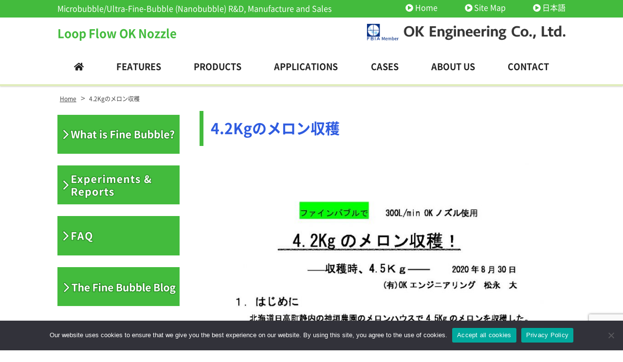

--- FILE ---
content_type: text/html; charset=UTF-8
request_url: https://oknozzle.com/home/attachment/4-2kg%E3%81%AE%E3%83%A1%E3%83%AD%E3%83%B3%E5%8F%8E%E7%A9%AB-3/
body_size: 12956
content:
<!DOCTYPE html>
<html dir="ltr" lang="ja" prefix="og: https://ogp.me/ns#" class="no-js">
<head>
	<meta charset="UTF-8">
	<meta name="viewport" content="width=device-width, initial-scale=1">
	<meta name="format-detection" content="telephone=no">
	
	<meta name="robots" content="noindex,follow">
	<!--
		<link rel="icon" href="https://oknozzle.com/wp-content/themes/ok-engineering/favicon.png">
	-->
	<meta property="og:type" content="article">
<meta property="og:title" content="4.2Kgのメロン収穫">
<meta property="og:description" content=" ...">
<meta property="og:url" content="https://oknozzle.com/home/attachment/4-2kg%e3%81%ae%e3%83%a1%e3%83%ad%e3%83%b3%e5%8f%8e%e7%a9%ab-3/">
<meta property="og:image" content="https://oknozzle.com/wp-content/themes/ok-engineering/images/ogp-logo.png">
<meta property="og:site_name" content="Microbubble Finebubble Generator OK Nozzle Japan">
<meta property="og:locale" content="ja_JP">	<title>4.2Kgのメロン収穫 | Microbubble Finebubble Generator OK Nozzle Japan</title>
	<style>img:is([sizes="auto" i], [sizes^="auto," i]) { contain-intrinsic-size: 3000px 1500px }</style>
	
		<!-- All in One SEO 4.9.2 - aioseo.com -->
	<meta name="robots" content="max-image-preview:large" />
	<meta name="author" content="kanrininš"/>
	<link rel="canonical" href="https://oknozzle.com/home/attachment/4-2kg%e3%81%ae%e3%83%a1%e3%83%ad%e3%83%b3%e5%8f%8e%e7%a9%ab-3/" />
	<meta name="generator" content="All in One SEO (AIOSEO) 4.9.2" />

		<!-- Global site tag (gtag.js) - Google Analytics -->
<script async src="https://www.googletagmanager.com/gtag/js?id=G-LD5YBNDGWD"></script>
<script>
 window.dataLayer = window.dataLayer || [];
 function gtag(){dataLayer.push(arguments);}
 gtag('js', new Date());

 gtag('config', 'G-LD5YBNDGWD');
</script>
		<meta property="og:locale" content="ja_JP" />
		<meta property="og:site_name" content="Microbubble Finebubble Generator OK Nozzle Japan | Microbubble/Ultra-Fine-Bubble (Nanobubble) R&amp;D, Manufacture and Sales" />
		<meta property="og:type" content="article" />
		<meta property="og:title" content="4.2Kgのメロン収穫 | Microbubble Finebubble Generator OK Nozzle Japan" />
		<meta property="og:url" content="https://oknozzle.com/home/attachment/4-2kg%e3%81%ae%e3%83%a1%e3%83%ad%e3%83%b3%e5%8f%8e%e7%a9%ab-3/" />
		<meta property="article:published_time" content="2020-09-14T07:14:01+00:00" />
		<meta property="article:modified_time" content="2020-09-14T07:14:01+00:00" />
		<meta name="twitter:card" content="summary" />
		<meta name="twitter:title" content="4.2Kgのメロン収穫 | Microbubble Finebubble Generator OK Nozzle Japan" />
		<script type="application/ld+json" class="aioseo-schema">
			{"@context":"https:\/\/schema.org","@graph":[{"@type":"BreadcrumbList","@id":"https:\/\/oknozzle.com\/home\/attachment\/4-2kg%e3%81%ae%e3%83%a1%e3%83%ad%e3%83%b3%e5%8f%8e%e7%a9%ab-3\/#breadcrumblist","itemListElement":[{"@type":"ListItem","@id":"https:\/\/oknozzle.com#listItem","position":1,"name":"\u30db\u30fc\u30e0","item":"https:\/\/oknozzle.com","nextItem":{"@type":"ListItem","@id":"https:\/\/oknozzle.com\/home\/attachment\/4-2kg%e3%81%ae%e3%83%a1%e3%83%ad%e3%83%b3%e5%8f%8e%e7%a9%ab-3\/#listItem","name":"4.2Kg\u306e\u30e1\u30ed\u30f3\u53ce\u7a6b"}},{"@type":"ListItem","@id":"https:\/\/oknozzle.com\/home\/attachment\/4-2kg%e3%81%ae%e3%83%a1%e3%83%ad%e3%83%b3%e5%8f%8e%e7%a9%ab-3\/#listItem","position":2,"name":"4.2Kg\u306e\u30e1\u30ed\u30f3\u53ce\u7a6b","previousItem":{"@type":"ListItem","@id":"https:\/\/oknozzle.com#listItem","name":"\u30db\u30fc\u30e0"}}]},{"@type":"ItemPage","@id":"https:\/\/oknozzle.com\/home\/attachment\/4-2kg%e3%81%ae%e3%83%a1%e3%83%ad%e3%83%b3%e5%8f%8e%e7%a9%ab-3\/#itempage","url":"https:\/\/oknozzle.com\/home\/attachment\/4-2kg%e3%81%ae%e3%83%a1%e3%83%ad%e3%83%b3%e5%8f%8e%e7%a9%ab-3\/","name":"4.2Kg\u306e\u30e1\u30ed\u30f3\u53ce\u7a6b | Microbubble Finebubble Generator OK Nozzle Japan","inLanguage":"ja","isPartOf":{"@id":"https:\/\/oknozzle.com\/#website"},"breadcrumb":{"@id":"https:\/\/oknozzle.com\/home\/attachment\/4-2kg%e3%81%ae%e3%83%a1%e3%83%ad%e3%83%b3%e5%8f%8e%e7%a9%ab-3\/#breadcrumblist"},"author":{"@id":"https:\/\/oknozzle.com\/author\/kanrinin\/#author"},"creator":{"@id":"https:\/\/oknozzle.com\/author\/kanrinin\/#author"},"datePublished":"2020-09-14T16:14:01+09:00","dateModified":"2020-09-14T16:14:01+09:00"},{"@type":"Organization","@id":"https:\/\/oknozzle.com\/#organization","name":"OK\u3000engineering","description":"Microbubble\/Ultra-Fine-Bubble (Nanobubble) R&D, Manufacture and Sales","url":"https:\/\/oknozzle.com\/","email":"web@oknozzle.com","telephone":"+81667967670"},{"@type":"Person","@id":"https:\/\/oknozzle.com\/author\/kanrinin\/#author","url":"https:\/\/oknozzle.com\/author\/kanrinin\/","name":"kanrinin\u0161","image":{"@type":"ImageObject","@id":"https:\/\/oknozzle.com\/home\/attachment\/4-2kg%e3%81%ae%e3%83%a1%e3%83%ad%e3%83%b3%e5%8f%8e%e7%a9%ab-3\/#authorImage","url":"https:\/\/secure.gravatar.com\/avatar\/585e11406a2480f0871edc29be880930a78ff71e94366084f12647ca3025f8a6?s=96&d=mm&r=g","width":96,"height":96,"caption":"kanrinin\u0161"}},{"@type":"WebSite","@id":"https:\/\/oknozzle.com\/#website","url":"https:\/\/oknozzle.com\/","name":"Microbubble Finebubble Generator OK Nozzle Japan","description":"Microbubble\/Ultra-Fine-Bubble (Nanobubble) R&D, Manufacture and Sales","inLanguage":"ja","publisher":{"@id":"https:\/\/oknozzle.com\/#organization"}}]}
		</script>
		<!-- All in One SEO -->

<script type="text/javascript">
/* <![CDATA[ */
window._wpemojiSettings = {"baseUrl":"https:\/\/s.w.org\/images\/core\/emoji\/16.0.1\/72x72\/","ext":".png","svgUrl":"https:\/\/s.w.org\/images\/core\/emoji\/16.0.1\/svg\/","svgExt":".svg","source":{"concatemoji":"https:\/\/oknozzle.com\/wp-includes\/js\/wp-emoji-release.min.js"}};
/*! This file is auto-generated */
!function(s,n){var o,i,e;function c(e){try{var t={supportTests:e,timestamp:(new Date).valueOf()};sessionStorage.setItem(o,JSON.stringify(t))}catch(e){}}function p(e,t,n){e.clearRect(0,0,e.canvas.width,e.canvas.height),e.fillText(t,0,0);var t=new Uint32Array(e.getImageData(0,0,e.canvas.width,e.canvas.height).data),a=(e.clearRect(0,0,e.canvas.width,e.canvas.height),e.fillText(n,0,0),new Uint32Array(e.getImageData(0,0,e.canvas.width,e.canvas.height).data));return t.every(function(e,t){return e===a[t]})}function u(e,t){e.clearRect(0,0,e.canvas.width,e.canvas.height),e.fillText(t,0,0);for(var n=e.getImageData(16,16,1,1),a=0;a<n.data.length;a++)if(0!==n.data[a])return!1;return!0}function f(e,t,n,a){switch(t){case"flag":return n(e,"\ud83c\udff3\ufe0f\u200d\u26a7\ufe0f","\ud83c\udff3\ufe0f\u200b\u26a7\ufe0f")?!1:!n(e,"\ud83c\udde8\ud83c\uddf6","\ud83c\udde8\u200b\ud83c\uddf6")&&!n(e,"\ud83c\udff4\udb40\udc67\udb40\udc62\udb40\udc65\udb40\udc6e\udb40\udc67\udb40\udc7f","\ud83c\udff4\u200b\udb40\udc67\u200b\udb40\udc62\u200b\udb40\udc65\u200b\udb40\udc6e\u200b\udb40\udc67\u200b\udb40\udc7f");case"emoji":return!a(e,"\ud83e\udedf")}return!1}function g(e,t,n,a){var r="undefined"!=typeof WorkerGlobalScope&&self instanceof WorkerGlobalScope?new OffscreenCanvas(300,150):s.createElement("canvas"),o=r.getContext("2d",{willReadFrequently:!0}),i=(o.textBaseline="top",o.font="600 32px Arial",{});return e.forEach(function(e){i[e]=t(o,e,n,a)}),i}function t(e){var t=s.createElement("script");t.src=e,t.defer=!0,s.head.appendChild(t)}"undefined"!=typeof Promise&&(o="wpEmojiSettingsSupports",i=["flag","emoji"],n.supports={everything:!0,everythingExceptFlag:!0},e=new Promise(function(e){s.addEventListener("DOMContentLoaded",e,{once:!0})}),new Promise(function(t){var n=function(){try{var e=JSON.parse(sessionStorage.getItem(o));if("object"==typeof e&&"number"==typeof e.timestamp&&(new Date).valueOf()<e.timestamp+604800&&"object"==typeof e.supportTests)return e.supportTests}catch(e){}return null}();if(!n){if("undefined"!=typeof Worker&&"undefined"!=typeof OffscreenCanvas&&"undefined"!=typeof URL&&URL.createObjectURL&&"undefined"!=typeof Blob)try{var e="postMessage("+g.toString()+"("+[JSON.stringify(i),f.toString(),p.toString(),u.toString()].join(",")+"));",a=new Blob([e],{type:"text/javascript"}),r=new Worker(URL.createObjectURL(a),{name:"wpTestEmojiSupports"});return void(r.onmessage=function(e){c(n=e.data),r.terminate(),t(n)})}catch(e){}c(n=g(i,f,p,u))}t(n)}).then(function(e){for(var t in e)n.supports[t]=e[t],n.supports.everything=n.supports.everything&&n.supports[t],"flag"!==t&&(n.supports.everythingExceptFlag=n.supports.everythingExceptFlag&&n.supports[t]);n.supports.everythingExceptFlag=n.supports.everythingExceptFlag&&!n.supports.flag,n.DOMReady=!1,n.readyCallback=function(){n.DOMReady=!0}}).then(function(){return e}).then(function(){var e;n.supports.everything||(n.readyCallback(),(e=n.source||{}).concatemoji?t(e.concatemoji):e.wpemoji&&e.twemoji&&(t(e.twemoji),t(e.wpemoji)))}))}((window,document),window._wpemojiSettings);
/* ]]> */
</script>
<link rel="stylesheet" href="https://use.fontawesome.com/releases/v5.0.10/css/all.css" integrity="sha384-+d0P83n9kaQMCwj8F4RJB66tzIwOKmrdb46+porD/OvrJ+37WqIM7UoBtwHO6Nlg" crossorigin="anonymous"><style id='wp-emoji-styles-inline-css' type='text/css'>

	img.wp-smiley, img.emoji {
		display: inline !important;
		border: none !important;
		box-shadow: none !important;
		height: 1em !important;
		width: 1em !important;
		margin: 0 0.07em !important;
		vertical-align: -0.1em !important;
		background: none !important;
		padding: 0 !important;
	}
</style>
<link rel='stylesheet' id='wp-block-library-css' href='https://oknozzle.com/wp-includes/css/dist/block-library/style.min.css' type='text/css' media='all' />
<style id='classic-theme-styles-inline-css' type='text/css'>
/*! This file is auto-generated */
.wp-block-button__link{color:#fff;background-color:#32373c;border-radius:9999px;box-shadow:none;text-decoration:none;padding:calc(.667em + 2px) calc(1.333em + 2px);font-size:1.125em}.wp-block-file__button{background:#32373c;color:#fff;text-decoration:none}
</style>
<link rel='stylesheet' id='aioseo/css/src/vue/standalone/blocks/table-of-contents/global.scss-css' href='https://oknozzle.com/wp-content/plugins/all-in-one-seo-pack/dist/Lite/assets/css/table-of-contents/global.e90f6d47.css' type='text/css' media='all' />
<style id='global-styles-inline-css' type='text/css'>
:root{--wp--preset--aspect-ratio--square: 1;--wp--preset--aspect-ratio--4-3: 4/3;--wp--preset--aspect-ratio--3-4: 3/4;--wp--preset--aspect-ratio--3-2: 3/2;--wp--preset--aspect-ratio--2-3: 2/3;--wp--preset--aspect-ratio--16-9: 16/9;--wp--preset--aspect-ratio--9-16: 9/16;--wp--preset--color--black: #000000;--wp--preset--color--cyan-bluish-gray: #abb8c3;--wp--preset--color--white: #ffffff;--wp--preset--color--pale-pink: #f78da7;--wp--preset--color--vivid-red: #cf2e2e;--wp--preset--color--luminous-vivid-orange: #ff6900;--wp--preset--color--luminous-vivid-amber: #fcb900;--wp--preset--color--light-green-cyan: #7bdcb5;--wp--preset--color--vivid-green-cyan: #00d084;--wp--preset--color--pale-cyan-blue: #8ed1fc;--wp--preset--color--vivid-cyan-blue: #0693e3;--wp--preset--color--vivid-purple: #9b51e0;--wp--preset--gradient--vivid-cyan-blue-to-vivid-purple: linear-gradient(135deg,rgba(6,147,227,1) 0%,rgb(155,81,224) 100%);--wp--preset--gradient--light-green-cyan-to-vivid-green-cyan: linear-gradient(135deg,rgb(122,220,180) 0%,rgb(0,208,130) 100%);--wp--preset--gradient--luminous-vivid-amber-to-luminous-vivid-orange: linear-gradient(135deg,rgba(252,185,0,1) 0%,rgba(255,105,0,1) 100%);--wp--preset--gradient--luminous-vivid-orange-to-vivid-red: linear-gradient(135deg,rgba(255,105,0,1) 0%,rgb(207,46,46) 100%);--wp--preset--gradient--very-light-gray-to-cyan-bluish-gray: linear-gradient(135deg,rgb(238,238,238) 0%,rgb(169,184,195) 100%);--wp--preset--gradient--cool-to-warm-spectrum: linear-gradient(135deg,rgb(74,234,220) 0%,rgb(151,120,209) 20%,rgb(207,42,186) 40%,rgb(238,44,130) 60%,rgb(251,105,98) 80%,rgb(254,248,76) 100%);--wp--preset--gradient--blush-light-purple: linear-gradient(135deg,rgb(255,206,236) 0%,rgb(152,150,240) 100%);--wp--preset--gradient--blush-bordeaux: linear-gradient(135deg,rgb(254,205,165) 0%,rgb(254,45,45) 50%,rgb(107,0,62) 100%);--wp--preset--gradient--luminous-dusk: linear-gradient(135deg,rgb(255,203,112) 0%,rgb(199,81,192) 50%,rgb(65,88,208) 100%);--wp--preset--gradient--pale-ocean: linear-gradient(135deg,rgb(255,245,203) 0%,rgb(182,227,212) 50%,rgb(51,167,181) 100%);--wp--preset--gradient--electric-grass: linear-gradient(135deg,rgb(202,248,128) 0%,rgb(113,206,126) 100%);--wp--preset--gradient--midnight: linear-gradient(135deg,rgb(2,3,129) 0%,rgb(40,116,252) 100%);--wp--preset--font-size--small: 13px;--wp--preset--font-size--medium: 20px;--wp--preset--font-size--large: 36px;--wp--preset--font-size--x-large: 42px;--wp--preset--spacing--20: 0.44rem;--wp--preset--spacing--30: 0.67rem;--wp--preset--spacing--40: 1rem;--wp--preset--spacing--50: 1.5rem;--wp--preset--spacing--60: 2.25rem;--wp--preset--spacing--70: 3.38rem;--wp--preset--spacing--80: 5.06rem;--wp--preset--shadow--natural: 6px 6px 9px rgba(0, 0, 0, 0.2);--wp--preset--shadow--deep: 12px 12px 50px rgba(0, 0, 0, 0.4);--wp--preset--shadow--sharp: 6px 6px 0px rgba(0, 0, 0, 0.2);--wp--preset--shadow--outlined: 6px 6px 0px -3px rgba(255, 255, 255, 1), 6px 6px rgba(0, 0, 0, 1);--wp--preset--shadow--crisp: 6px 6px 0px rgba(0, 0, 0, 1);}:where(.is-layout-flex){gap: 0.5em;}:where(.is-layout-grid){gap: 0.5em;}body .is-layout-flex{display: flex;}.is-layout-flex{flex-wrap: wrap;align-items: center;}.is-layout-flex > :is(*, div){margin: 0;}body .is-layout-grid{display: grid;}.is-layout-grid > :is(*, div){margin: 0;}:where(.wp-block-columns.is-layout-flex){gap: 2em;}:where(.wp-block-columns.is-layout-grid){gap: 2em;}:where(.wp-block-post-template.is-layout-flex){gap: 1.25em;}:where(.wp-block-post-template.is-layout-grid){gap: 1.25em;}.has-black-color{color: var(--wp--preset--color--black) !important;}.has-cyan-bluish-gray-color{color: var(--wp--preset--color--cyan-bluish-gray) !important;}.has-white-color{color: var(--wp--preset--color--white) !important;}.has-pale-pink-color{color: var(--wp--preset--color--pale-pink) !important;}.has-vivid-red-color{color: var(--wp--preset--color--vivid-red) !important;}.has-luminous-vivid-orange-color{color: var(--wp--preset--color--luminous-vivid-orange) !important;}.has-luminous-vivid-amber-color{color: var(--wp--preset--color--luminous-vivid-amber) !important;}.has-light-green-cyan-color{color: var(--wp--preset--color--light-green-cyan) !important;}.has-vivid-green-cyan-color{color: var(--wp--preset--color--vivid-green-cyan) !important;}.has-pale-cyan-blue-color{color: var(--wp--preset--color--pale-cyan-blue) !important;}.has-vivid-cyan-blue-color{color: var(--wp--preset--color--vivid-cyan-blue) !important;}.has-vivid-purple-color{color: var(--wp--preset--color--vivid-purple) !important;}.has-black-background-color{background-color: var(--wp--preset--color--black) !important;}.has-cyan-bluish-gray-background-color{background-color: var(--wp--preset--color--cyan-bluish-gray) !important;}.has-white-background-color{background-color: var(--wp--preset--color--white) !important;}.has-pale-pink-background-color{background-color: var(--wp--preset--color--pale-pink) !important;}.has-vivid-red-background-color{background-color: var(--wp--preset--color--vivid-red) !important;}.has-luminous-vivid-orange-background-color{background-color: var(--wp--preset--color--luminous-vivid-orange) !important;}.has-luminous-vivid-amber-background-color{background-color: var(--wp--preset--color--luminous-vivid-amber) !important;}.has-light-green-cyan-background-color{background-color: var(--wp--preset--color--light-green-cyan) !important;}.has-vivid-green-cyan-background-color{background-color: var(--wp--preset--color--vivid-green-cyan) !important;}.has-pale-cyan-blue-background-color{background-color: var(--wp--preset--color--pale-cyan-blue) !important;}.has-vivid-cyan-blue-background-color{background-color: var(--wp--preset--color--vivid-cyan-blue) !important;}.has-vivid-purple-background-color{background-color: var(--wp--preset--color--vivid-purple) !important;}.has-black-border-color{border-color: var(--wp--preset--color--black) !important;}.has-cyan-bluish-gray-border-color{border-color: var(--wp--preset--color--cyan-bluish-gray) !important;}.has-white-border-color{border-color: var(--wp--preset--color--white) !important;}.has-pale-pink-border-color{border-color: var(--wp--preset--color--pale-pink) !important;}.has-vivid-red-border-color{border-color: var(--wp--preset--color--vivid-red) !important;}.has-luminous-vivid-orange-border-color{border-color: var(--wp--preset--color--luminous-vivid-orange) !important;}.has-luminous-vivid-amber-border-color{border-color: var(--wp--preset--color--luminous-vivid-amber) !important;}.has-light-green-cyan-border-color{border-color: var(--wp--preset--color--light-green-cyan) !important;}.has-vivid-green-cyan-border-color{border-color: var(--wp--preset--color--vivid-green-cyan) !important;}.has-pale-cyan-blue-border-color{border-color: var(--wp--preset--color--pale-cyan-blue) !important;}.has-vivid-cyan-blue-border-color{border-color: var(--wp--preset--color--vivid-cyan-blue) !important;}.has-vivid-purple-border-color{border-color: var(--wp--preset--color--vivid-purple) !important;}.has-vivid-cyan-blue-to-vivid-purple-gradient-background{background: var(--wp--preset--gradient--vivid-cyan-blue-to-vivid-purple) !important;}.has-light-green-cyan-to-vivid-green-cyan-gradient-background{background: var(--wp--preset--gradient--light-green-cyan-to-vivid-green-cyan) !important;}.has-luminous-vivid-amber-to-luminous-vivid-orange-gradient-background{background: var(--wp--preset--gradient--luminous-vivid-amber-to-luminous-vivid-orange) !important;}.has-luminous-vivid-orange-to-vivid-red-gradient-background{background: var(--wp--preset--gradient--luminous-vivid-orange-to-vivid-red) !important;}.has-very-light-gray-to-cyan-bluish-gray-gradient-background{background: var(--wp--preset--gradient--very-light-gray-to-cyan-bluish-gray) !important;}.has-cool-to-warm-spectrum-gradient-background{background: var(--wp--preset--gradient--cool-to-warm-spectrum) !important;}.has-blush-light-purple-gradient-background{background: var(--wp--preset--gradient--blush-light-purple) !important;}.has-blush-bordeaux-gradient-background{background: var(--wp--preset--gradient--blush-bordeaux) !important;}.has-luminous-dusk-gradient-background{background: var(--wp--preset--gradient--luminous-dusk) !important;}.has-pale-ocean-gradient-background{background: var(--wp--preset--gradient--pale-ocean) !important;}.has-electric-grass-gradient-background{background: var(--wp--preset--gradient--electric-grass) !important;}.has-midnight-gradient-background{background: var(--wp--preset--gradient--midnight) !important;}.has-small-font-size{font-size: var(--wp--preset--font-size--small) !important;}.has-medium-font-size{font-size: var(--wp--preset--font-size--medium) !important;}.has-large-font-size{font-size: var(--wp--preset--font-size--large) !important;}.has-x-large-font-size{font-size: var(--wp--preset--font-size--x-large) !important;}
:where(.wp-block-post-template.is-layout-flex){gap: 1.25em;}:where(.wp-block-post-template.is-layout-grid){gap: 1.25em;}
:where(.wp-block-columns.is-layout-flex){gap: 2em;}:where(.wp-block-columns.is-layout-grid){gap: 2em;}
:root :where(.wp-block-pullquote){font-size: 1.5em;line-height: 1.6;}
</style>
<link rel='stylesheet' id='contact-form-7-css' href='https://oknozzle.com/wp-content/plugins/contact-form-7/includes/css/styles.css' type='text/css' media='all' />
<link rel='stylesheet' id='cookie-notice-front-css' href='https://oknozzle.com/wp-content/plugins/cookie-notice/css/front.min.css' type='text/css' media='all' />
<link rel='stylesheet' id='fancybox-css' href='https://oknozzle.com/wp-content/plugins/easy-fancybox/fancybox/1.5.4/jquery.fancybox.min.css' type='text/css' media='screen' />
<link rel='stylesheet' id='style-css' href='https://oknozzle.com/wp-content/themes/ok-engineering/style.css' type='text/css' media='all' />
<link rel='stylesheet' id='custom-css' href='https://oknozzle.com/wp-content/themes/ok-engineering/custom.css' type='text/css' media='all' />
<script type="text/javascript" id="cookie-notice-front-js-before">
/* <![CDATA[ */
var cnArgs = {"ajaxUrl":"https:\/\/oknozzle.com\/wp-admin\/admin-ajax.php","nonce":"3bcb74a0f7","hideEffect":"fade","position":"bottom","onScroll":false,"onScrollOffset":100,"onClick":false,"cookieName":"cookie_notice_accepted","cookieTime":2592000,"cookieTimeRejected":2592000,"globalCookie":false,"redirection":false,"cache":false,"revokeCookies":false,"revokeCookiesOpt":"automatic"};
/* ]]> */
</script>
<script type="text/javascript" src="https://oknozzle.com/wp-content/plugins/cookie-notice/js/front.min.js" id="cookie-notice-front-js"></script>
<script type="text/javascript" src="https://oknozzle.com/wp-includes/js/jquery/jquery.min.js" id="jquery-core-js"></script>
<script type="text/javascript" src="https://oknozzle.com/wp-includes/js/jquery/jquery-migrate.min.js" id="jquery-migrate-js"></script>
<link rel="https://api.w.org/" href="https://oknozzle.com/wp-json/" /><link rel="alternate" title="JSON" type="application/json" href="https://oknozzle.com/wp-json/wp/v2/media/2146" /><link rel="alternate" title="oEmbed (JSON)" type="application/json+oembed" href="https://oknozzle.com/wp-json/oembed/1.0/embed?url=https%3A%2F%2Foknozzle.com%2Fhome%2Fattachment%2F4-2kg%25e3%2581%25ae%25e3%2583%25a1%25e3%2583%25ad%25e3%2583%25b3%25e5%258f%258e%25e7%25a9%25ab-3%2F" />
<link rel="alternate" title="oEmbed (XML)" type="text/xml+oembed" href="https://oknozzle.com/wp-json/oembed/1.0/embed?url=https%3A%2F%2Foknozzle.com%2Fhome%2Fattachment%2F4-2kg%25e3%2581%25ae%25e3%2583%25a1%25e3%2583%25ad%25e3%2583%25b3%25e5%258f%258e%25e7%25a9%25ab-3%2F&#038;format=xml" />
		<style type="text/css" id="wp-custom-css">
			html, body {
	height: auto !important;
}

html {
    box-sizing: border-box;
}

body {
    margin: 0;
    padding: 0;
}		</style>
			</head>
<body class="attachment wp-singular attachment-template-default single single-attachment postid-2146 attachmentid-2146 attachment-pdf wp-theme-ok-engineering cookies-not-set metaslider-plugin">
<div id="wrapper" class="wrapper">
<header id="header" class="site-header header-default">
		<div class="topbar">
		<div class="container">
			<div class="site-description">Microbubble/Ultra-Fine-Bubble (Nanobubble) R&amp;D, Manufacture and Sales</div>
			<nav class="menu-secondary-container">
<ul id="menu-secondary" class="menu clearfix"><li id="menu-item-588" class="menu-item menu-item-type-post_type menu-item-object-page menu-item-home menu-item-588"><a href="https://oknozzle.com/">Home</a></li>
<li id="menu-item-597" class="menu-item menu-item-type-post_type menu-item-object-page menu-item-597"><a href="https://oknozzle.com/sitemap/">Site Map</a></li>
<li id="menu-item-923" class="menu-item menu-item-type-custom menu-item-object-custom menu-item-923"><a target="_blank" href="https://ok-nozzle.com/">日本語</a></li>
</ul></nav>
		</div>
	</div>
		<div class="header-main">
		<div class="container">
			<div class="site-logo">
	<a href="https://oknozzle.com">Loop Flow OK Nozzle</a>
</div>			
<div class="header-right">
	<div class="header-contact">
					<img src="https://oknozzle.com/wp-content/uploads/2018/05/ok-engineering-logo.png" alt="有限会社OKエンジニアリング">
			</div>
</div>			<button class="mobile-menu-btn" type="button" data-toggle="collapse" data-target=".menu-mobile-overlay"><span class="mobile-menu-icon"><span class="icon-bar"></span><span class="icon-bar"></span><span class="icon-bar"></span></span><span class="mobile-menu-btn-name">MENU</span></button>
<nav class="menu-mobile-wrap menu-mobile-overlay">
	<ul id="menu-mobile" class="menu"><li id="menu-item-1367" class="menu-item menu-item-type-post_type menu-item-object-page menu-item-home menu-item-1367"><a href="https://oknozzle.com/">HOME</a></li>
<li id="menu-item-1368" class="menu-item menu-item-type-post_type menu-item-object-page menu-item-1368"><a href="https://oknozzle.com/feature/">FEATURES</a></li>
<li id="menu-item-1406" class="menu-item menu-item-type-post_type menu-item-object-page menu-item-has-children menu-item-1406"><a href="https://oknozzle.com/products/">PRODUCTS</a>
<ul class="sub-menu">
	<li id="menu-item-2342" class="menu-item menu-item-type-post_type menu-item-object-page menu-item-2342"><a href="https://oknozzle.com/products/standard-nozzle/">Standard OK Nozzles</a></li>
	<li id="menu-item-2343" class="menu-item menu-item-type-post_type menu-item-object-page menu-item-2343"><a href="https://oknozzle.com/products/shower-nozzle/">For Bath &#038; Shower</a></li>
	<li id="menu-item-2344" class="menu-item menu-item-type-post_type menu-item-object-page menu-item-2344"><a href="https://oknozzle.com/products/beer/">For Beer Server</a></li>
	<li id="menu-item-2345" class="menu-item menu-item-type-post_type menu-item-object-page menu-item-2345"><a href="https://oknozzle.com/products/custom-nozzle/">Custom Orders</a></li>
	<li id="menu-item-2346" class="menu-item menu-item-type-post_type menu-item-object-page menu-item-2346"><a href="https://oknozzle.com/products/other/">Pressure-Dissolution Tank/Small Experiment Apparatus</a></li>
	<li id="menu-item-2347" class="menu-item menu-item-type-post_type menu-item-object-page menu-item-2347"><a href="https://oknozzle.com/products/usage/">Instruction Manuals</a></li>
</ul>
</li>
<li id="menu-item-1369" class="menu-item menu-item-type-post_type menu-item-object-page menu-item-has-children menu-item-1369"><a href="https://oknozzle.com/use/">APPLICATIONS</a>
<ul class="sub-menu">
	<li id="menu-item-2371" class="menu-item menu-item-type-post_type menu-item-object-page menu-item-2371"><a href="https://oknozzle.com/use/washing/">Cleaning &#038; Sterilization</a></li>
	<li id="menu-item-2372" class="menu-item menu-item-type-post_type menu-item-object-page menu-item-2372"><a href="https://oknozzle.com/use/microorganism/">Waste Water Treatment</a></li>
	<li id="menu-item-2373" class="menu-item menu-item-type-post_type menu-item-object-page menu-item-2373"><a href="https://oknozzle.com/use/agriculture-2/">Agricultural</a></li>
	<li id="menu-item-2374" class="menu-item menu-item-type-post_type menu-item-object-page menu-item-2374"><a href="https://oknozzle.com/use/fishing/">Aquacultural</a></li>
	<li id="menu-item-2375" class="menu-item menu-item-type-post_type menu-item-object-page menu-item-2375"><a href="https://oknozzle.com/use/floating/">Flotation Separation</a></li>
	<li id="menu-item-2376" class="menu-item menu-item-type-post_type menu-item-object-page menu-item-2376"><a href="https://oknozzle.com/use/gas/">Gas Dissolution Power &#038; UFB Water Generation</a></li>
	<li id="menu-item-2377" class="menu-item menu-item-type-post_type menu-item-object-page menu-item-2377"><a href="https://oknozzle.com/use/resistance/">Resistance Reduction</a></li>
	<li id="menu-item-2378" class="menu-item menu-item-type-post_type menu-item-object-page menu-item-2378"><a href="https://oknozzle.com/use/machine/">Machine Tools</a></li>
	<li id="menu-item-2379" class="menu-item menu-item-type-post_type menu-item-object-page menu-item-2379"><a href="https://oknozzle.com/use/fuel/">Fuel Improvement</a></li>
	<li id="menu-item-2380" class="menu-item menu-item-type-post_type menu-item-object-page menu-item-2380"><a href="https://oknozzle.com/use/home/">Residential Use</a></li>
</ul>
</li>
<li id="menu-item-3839" class="menu-item menu-item-type-custom menu-item-object-custom menu-item-3839"><a href="/case/">CASES</a></li>
<li id="menu-item-1380" class="menu-item menu-item-type-post_type menu-item-object-page menu-item-has-children menu-item-1380"><a href="https://oknozzle.com/aboutus/">ABOUT US</a>
<ul class="sub-menu">
	<li id="menu-item-2369" class="menu-item menu-item-type-post_type menu-item-object-page menu-item-2369"><a href="https://oknozzle.com/aboutus/outline/">About Takeshi Matsunaga</a></li>
	<li id="menu-item-2370" class="menu-item menu-item-type-post_type menu-item-object-page menu-item-2370"><a href="https://oknozzle.com/aboutus/patent-2/">Patents &#038; Trademarks</a></li>
</ul>
</li>
<li id="menu-item-1383" class="menu-item menu-item-type-post_type menu-item-object-page menu-item-1383"><a href="https://oknozzle.com/contact/">CONTACT</a></li>
<li id="menu-item-1387" class="menu-item menu-item-type-post_type menu-item-object-page menu-item-has-children menu-item-1387"><a href="https://oknozzle.com/mb-nb/">What is Fine Bubble?</a>
<ul class="sub-menu">
	<li id="menu-item-2381" class="menu-item menu-item-type-post_type menu-item-object-page menu-item-2381"><a href="https://oknozzle.com/effect/">Effects of Fine bubbles</a></li>
	<li id="menu-item-2382" class="menu-item menu-item-type-post_type menu-item-object-page menu-item-2382"><a href="https://oknozzle.com/mbandmachine/">Fine bubbles and Machine Tools</a></li>
	<li id="menu-item-2383" class="menu-item menu-item-type-post_type menu-item-object-page menu-item-2383"><a href="https://oknozzle.com/mb-nb/column/">Colomns of Microbubble/Ultra-Fine-Bubble</a></li>
</ul>
</li>
<li id="menu-item-2341" class="menu-item menu-item-type-post_type menu-item-object-page menu-item-2341"><a href="https://oknozzle.com/paper/">Experiments &#038; Reports</a></li>
<li id="menu-item-1405" class="menu-item menu-item-type-post_type menu-item-object-page menu-item-1405"><a href="https://oknozzle.com/faq/">FAQ</a></li>
<li id="menu-item-1391" class="menu-item menu-item-type-custom menu-item-object-custom menu-item-1391"><a href="https://www.youtube.com/user/01oke01/videos">OK Nozzle YouTube</a></li>
<li id="menu-item-1385" class="menu-item menu-item-type-post_type menu-item-object-page menu-item-1385"><a href="https://oknozzle.com/sitemap/">SITE MAP</a></li>
<li id="menu-item-3047" class="menu-item menu-item-type-custom menu-item-object-custom menu-item-3047"><a target="_blank" href="https://ok-nozzle.com/">日本語</a></li>
</ul>			<button class="mobile-menu-close-btn" type="button" data-target=".menu-mobile-overlay">Close</button>
	</nav>
								</div>
	</div>
	<nav class="menu-primary-wrap">
		<div class="container">
		<ul id="menu-primary" class="menu"><li id="menu-item-1352" class="menu-item menu-item-type-post_type menu-item-object-page menu-item-home menu-item-1352"><a href="https://oknozzle.com/"><span><i class="fas fa-home"></i></span></a></li>
<li id="menu-item-946" class="menu-item menu-item-type-post_type menu-item-object-page menu-item-946"><a href="https://oknozzle.com/feature/"><span>FEATURES</span></a></li>
<li id="menu-item-627" class="menu-item menu-item-type-post_type menu-item-object-page menu-item-has-children menu-item-627"><a href="https://oknozzle.com/products/"><span>PRODUCTS</span></a>
<ul class="sub-menu">
	<li id="menu-item-2353" class="menu-item menu-item-type-post_type menu-item-object-page menu-item-2353"><a href="https://oknozzle.com/products/standard-nozzle/"><span>Standard OK Nozzles</span></a></li>
	<li id="menu-item-2354" class="menu-item menu-item-type-post_type menu-item-object-page menu-item-2354"><a href="https://oknozzle.com/products/shower-nozzle/"><span>For Bath &#038; Shower</span></a></li>
	<li id="menu-item-2355" class="menu-item menu-item-type-post_type menu-item-object-page menu-item-2355"><a href="https://oknozzle.com/products/beer/"><span>For Beer Server</span></a></li>
	<li id="menu-item-2356" class="menu-item menu-item-type-post_type menu-item-object-page menu-item-2356"><a href="https://oknozzle.com/products/custom-nozzle/"><span>Custom Orders</span></a></li>
	<li id="menu-item-2357" class="menu-item menu-item-type-post_type menu-item-object-page menu-item-2357"><a href="https://oknozzle.com/products/other/"><span>Pressure-Dissolution Tank/Small Experiment Apparatus</span></a></li>
	<li id="menu-item-2358" class="menu-item menu-item-type-post_type menu-item-object-page menu-item-2358"><a href="https://oknozzle.com/products/usage/"><span>Instruction Manuals</span></a></li>
</ul>
</li>
<li id="menu-item-781" class="menu-item menu-item-type-post_type menu-item-object-page menu-item-has-children menu-item-781"><a href="https://oknozzle.com/use/"><span>APPLICATIONS</span></a>
<ul class="sub-menu">
	<li id="menu-item-2359" class="menu-item menu-item-type-post_type menu-item-object-page menu-item-2359"><a href="https://oknozzle.com/use/washing/"><span>Cleaning &#038; Sterilization</span></a></li>
	<li id="menu-item-2360" class="menu-item menu-item-type-post_type menu-item-object-page menu-item-2360"><a href="https://oknozzle.com/use/microorganism/"><span>Waste Water Treatment</span></a></li>
	<li id="menu-item-2361" class="menu-item menu-item-type-post_type menu-item-object-page menu-item-2361"><a href="https://oknozzle.com/use/agriculture-2/"><span>Agricultural</span></a></li>
	<li id="menu-item-2731" class="menu-item menu-item-type-post_type menu-item-object-page menu-item-2731"><a href="https://oknozzle.com/use/beer/"><span>Food &#038; Beverage</span></a></li>
	<li id="menu-item-2362" class="menu-item menu-item-type-post_type menu-item-object-page menu-item-2362"><a href="https://oknozzle.com/use/fishing/"><span>Aquacultural</span></a></li>
	<li id="menu-item-2363" class="menu-item menu-item-type-post_type menu-item-object-page menu-item-2363"><a href="https://oknozzle.com/use/floating/"><span>Flotation Separation</span></a></li>
	<li id="menu-item-2364" class="menu-item menu-item-type-post_type menu-item-object-page menu-item-2364"><a href="https://oknozzle.com/use/gas/"><span>Gas Dissolution Power &#038; UFB Water Generation</span></a></li>
	<li id="menu-item-2365" class="menu-item menu-item-type-post_type menu-item-object-page menu-item-2365"><a href="https://oknozzle.com/use/resistance/"><span>Resistance Reduction</span></a></li>
	<li id="menu-item-2366" class="menu-item menu-item-type-post_type menu-item-object-page menu-item-2366"><a href="https://oknozzle.com/use/machine/"><span>Machine Tools</span></a></li>
	<li id="menu-item-2367" class="menu-item menu-item-type-post_type menu-item-object-page menu-item-2367"><a href="https://oknozzle.com/use/fuel/"><span>Fuel Improvement</span></a></li>
	<li id="menu-item-2368" class="menu-item menu-item-type-post_type menu-item-object-page menu-item-2368"><a href="https://oknozzle.com/use/home/"><span>Residential Use</span></a></li>
</ul>
</li>
<li id="menu-item-3838" class="menu-item menu-item-type-custom menu-item-object-custom menu-item-3838"><a href="/case/"><span>CASES</span></a></li>
<li id="menu-item-628" class="menu-item menu-item-type-post_type menu-item-object-page menu-item-has-children menu-item-628"><a href="https://oknozzle.com/aboutus/"><span>ABOUT US</span></a>
<ul class="sub-menu">
	<li id="menu-item-2351" class="menu-item menu-item-type-post_type menu-item-object-page menu-item-2351"><a href="https://oknozzle.com/aboutus/outline/"><span>About Takeshi Matsunaga</span></a></li>
	<li id="menu-item-2352" class="menu-item menu-item-type-post_type menu-item-object-page menu-item-2352"><a href="https://oknozzle.com/aboutus/patent-2/"><span>Patents &#038; Trademarks</span></a></li>
</ul>
</li>
<li id="menu-item-473" class="menu-item menu-item-type-post_type menu-item-object-page menu-item-473"><a href="https://oknozzle.com/contact/"><span>CONTACT</span></a></li>
</ul>		</div>
	</nav>
</header><main id="main" class="site-main">

<div class="breadcrumb-wrap">
	<div class="container">
		<div class="breadcrumb bcn-nav-xt" xmlns:v="http://rdf.data-vocabulary.org/#">
		<span property="itemListElement" typeof="ListItem"><a property="item" typeof="WebPage" title="Microbubble Finebubble Generator OK Nozzle Japanへ移動" href="https://oknozzle.com" class="home"><span property="name">Home</span></a><meta property="position" content="1"></span> &gt; <span property="itemListElement" typeof="ListItem"><span property="name">4.2Kgのメロン収穫</span><meta property="position" content="2"></span>		</div>
	</div>
</div>
<div class="container sidebar-left">
	<div id="contents" class="contents-single">
			<article id="post-2146" class="post-2146 attachment type-attachment status-inherit hentry">
			<div id="contents-body">
				<h1 class="entry-title post-title">4.2Kgのメロン収穫</h1>
				<div class="entry-content">
					<p class="attachment"><a href='https://oknozzle.com/wp-content/uploads/2020/09/506ec8ea8243956938a4c634508e68af-2.pdf'><img fetchpriority="high" decoding="async" width="800" height="1132" src="https://oknozzle.com/wp-content/uploads/2020/09/506ec8ea8243956938a4c634508e68af-2-pdf-800x1132.jpg" class="attachment-medium size-medium" alt="" /></a></p>
				</div>
							</div>
					</article>
			<nav class="pager">
	<ul>
		<li class="previous-post"><a href="https://oknozzle.com/" rel="prev">前の記事へ</a></li>
		<li class="next-post"></li>
	</ul>
</nav>			</div>
	<aside id="sidebar" class="sidebar">
					<div id="sidebar-widget-top" class="sidebar-widget">
		<div class="row">
						<div id="sidebar-widget-1" class="sidebar-widget-column grid-sm-12 grid-md-6 grid-lg-12 gutter">
				<div id="widget_sp_image-8" class="widget widget_sp_image"><a href="https://oknozzle.com/mb-nb/" target="_self" class="widget_sp_image-image-link"><img width="750" height="240" class="attachment-full" style="max-width: 100%;" srcset="https://oknozzle.com/wp-content/uploads/2023/05/side-nav-01.png 750w, https://oknozzle.com/wp-content/uploads/2023/05/side-nav-01-240x77.png 240w" sizes="(max-width: 750px) 100vw, 750px" src="https://oknozzle.com/wp-content/uploads/2023/05/side-nav-01.png" /></a></div><div id="widget_sp_image-7" class="widget widget_sp_image"><a href="https://oknozzle.com/paper/" target="_self" class="widget_sp_image-image-link"><img width="750" height="240" class="attachment-full" style="max-width: 100%;" srcset="https://oknozzle.com/wp-content/uploads/2023/05/side-nav-05.png 750w, https://oknozzle.com/wp-content/uploads/2023/05/side-nav-05-240x77.png 240w" sizes="(max-width: 750px) 100vw, 750px" src="https://oknozzle.com/wp-content/uploads/2023/05/side-nav-05.png" /></a></div><div id="widget_sp_image-6" class="widget widget_sp_image"><a href="https://oknozzle.com/faq/" target="_self" class="widget_sp_image-image-link"><img width="750" height="240" class="attachment-full" style="max-width: 100%;" srcset="https://oknozzle.com/wp-content/uploads/2023/05/side-nav-07.png 750w, https://oknozzle.com/wp-content/uploads/2023/05/side-nav-07-240x77.png 240w" sizes="(max-width: 750px) 100vw, 750px" src="https://oknozzle.com/wp-content/uploads/2023/05/side-nav-07.png" /></a></div><div id="widget_sp_image-5" class="widget widget_sp_image"><a href="https://oknozzle.com/blog" target="_self" class="widget_sp_image-image-link"><img width="750" height="240" class="attachment-full" style="max-width: 100%;" srcset="https://oknozzle.com/wp-content/uploads/2023/04/side-nav-blog.png 750w, https://oknozzle.com/wp-content/uploads/2023/04/side-nav-blog-240x77.png 240w" sizes="(max-width: 750px) 100vw, 750px" src="https://oknozzle.com/wp-content/uploads/2023/04/side-nav-blog.png" /></a></div>			</div>
								</div>
	</div>
		<div class="sidebar-contact">
	<h3 class="sidebar-contact-header">CONTACT</h3>
	<div class="sidebar-contact-body">
				<h4 class="company-name">Loop Flow OK Nozzle<br>OK Engineering Co.,Ltd.</h4>
								<div class="company-address">
			<span class="company-postcode"></span>
			102 Grace Terada-cho<br />
9-8, Kokubu-cho,<br />
Tennoji-ku, Osaka-City,Osaka, Japan<br />
543-0044		</div>
			
		
				<p class="company-mail"><a href="mailto:web@oknozzle.com"><i class="fas fa-envelope"></i>web@oknozzle.com</a></p>
		
		<a class="sidebar-contact-btn" href="https://oknozzle.com/contact"><i class="fas fa-envelope"></i>Contact Us</a>
	</div>
</div>
		<div id="sidebar-widget-bottom" class="sidebar-widget">
		<div class="row">
						<div id="sidebar-widget-3" class="sidebar-widget-column grid-sm-12 grid-md-6 grid-lg-12 gutter">
				<div id="widget_sp_image-3" class="widget widget_sp_image"><a href="https://www.youtube.com/user/01oke01/videos" target="_blank" class="widget_sp_image-image-link"><img width="1004" height="624" alt="Youtubeチャンネル" class="attachment-full aligncenter" style="max-width: 100%;" srcset="https://oknozzle.com/wp-content/uploads/2018/05/side-bnr-youtube.png 1004w, https://oknozzle.com/wp-content/uploads/2018/05/side-bnr-youtube-800x497.png 800w, https://oknozzle.com/wp-content/uploads/2018/05/side-bnr-youtube-768x477.png 768w, https://oknozzle.com/wp-content/uploads/2018/05/side-bnr-youtube-1000x622.png 1000w, https://oknozzle.com/wp-content/uploads/2018/05/side-bnr-youtube-240x149.png 240w" sizes="(max-width: 1004px) 100vw, 1004px" src="https://oknozzle.com/wp-content/uploads/2018/05/side-bnr-youtube.png" /></a></div><div id="widget_sp_image-4" class="widget widget_sp_image"><a href="http://oknozzle.com/sdgs/" target="_self" class="widget_sp_image-image-link"><img width="750" height="450" alt="SDGs" class="attachment-full" style="max-width: 100%;" src="http://oknozzle.com/wp-content/uploads/2020/12/s-ban-sdgsw.gif" /></a></div>			</div>
								</div>
	</div>
	</aside>
</div>
</main>
<div class="footer-contact-wrapper">
	<div class="container">
		<div class="footer-contact">
						<h3 class="footer-contact-heading">
				For any inquiries, questions or quotation requests, please fill out the following form or email us directly <a href="mailto:web@oknozzle.com" target="_blank">web@oknozzle.com</a>							</h3>
									<div class="footer-contact-body">
				<div class="row">
															<div class="footer-contact-column col-xs-12 col-md-4 contact-mail gutter">
						<h4></h4>
						<a class="btn-contact" href="https://oknozzle.com/contact"><i class="fas fa-envelope"></i>Contact Us</a>
					</div>
				</div>
			</div>
		</div>
	</div>
</div>

<footer id="footer" class="site-footer">
	<h2 class="site-footer-label">Site Footer</h2>
	<div class="footer-main">
		<div class="container">
			<div class="row">
				<div class="col-xs-12 col-md-3 gutter">
					<div class="footer-information">
	<h4 class="company-name">Loop Flow OK Nozzle</h4>
	<div class="company-address">
	<span class="company-postcode"></span>
	102 Grace Terada-cho<br />
9-8, Kokubu-cho,<br />
Tennoji-ku, Osaka-City,Osaka, Japan<br />
543-0044</div>
	


	<p class="company-mail"><a href="mailto:web@oknozzle.com">web@oknozzle.com</a></p>
</div>				</div>
				<div class="footer-nav col-xs-12 col-md-9 gutter">
	<div class="clearfix">
	<div class="footer-nav1 col-xs-12 col-md-4">
	<ul id="menu-footer1" class="menu"><li id="menu-item-551" class="menu-item menu-item-type-post_type menu-item-object-page menu-item-home menu-item-551"><a href="https://oknozzle.com/">HOME</a></li>
<li id="menu-item-1392" class="menu-item menu-item-type-post_type menu-item-object-page menu-item-1392"><a href="https://oknozzle.com/feature/">FEATURES</a></li>
<li id="menu-item-646" class="menu-item menu-item-type-post_type menu-item-object-page menu-item-646"><a href="https://oknozzle.com/products/">PRODUCTS</a></li>
<li id="menu-item-1393" class="menu-item menu-item-type-post_type menu-item-object-page menu-item-1393"><a href="https://oknozzle.com/use/">APPLICATIONS</a></li>
<li id="menu-item-3840" class="menu-item menu-item-type-custom menu-item-object-custom menu-item-3840"><a href="/case/">CASES</a></li>
<li id="menu-item-644" class="menu-item menu-item-type-post_type menu-item-object-page menu-item-644"><a href="https://oknozzle.com/aboutus/">ABOUT US</a></li>
<li id="menu-item-552" class="menu-item menu-item-type-post_type menu-item-object-page menu-item-552"><a href="https://oknozzle.com/contact/">CONTACT</a></li>
</ul>	</div>
	<div class="footer-nav2 col-xs-12 col-md-4">
	<ul id="menu-footer2" class="menu"><li id="menu-item-1395" class="menu-item menu-item-type-post_type menu-item-object-page menu-item-1395"><a href="https://oknozzle.com/mb-nb/">What is Fine Bubble?</a></li>
<li id="menu-item-2348" class="menu-item menu-item-type-post_type menu-item-object-page menu-item-2348"><a href="https://oknozzle.com/paper/">Experiments &#038; Reports</a></li>
<li id="menu-item-1404" class="menu-item menu-item-type-post_type menu-item-object-page menu-item-1404"><a href="https://oknozzle.com/faq/">FAQ</a></li>
<li id="menu-item-2268" class="menu-item menu-item-type-post_type menu-item-object-page menu-item-2268"><a href="https://oknozzle.com/sitemap/">Site Map</a></li>
<li id="menu-item-2269" class="menu-item menu-item-type-post_type menu-item-object-page menu-item-privacy-policy menu-item-2269"><a rel="privacy-policy" href="https://oknozzle.com/pp/">Plivacy Policy</a></li>
<li id="menu-item-2270" class="menu-item menu-item-type-custom menu-item-object-custom menu-item-2270"><a target="_blank" href="https://www.youtube.com/user/01oke01/videos">OK Nozzle YouTube</a></li>
</ul>	</div>
	<div class="footer-nav3 col-xs-12 col-md-4">
	<ul id="menu-footer3" class="menu"><li id="menu-item-2271" class="menu-item menu-item-type-custom menu-item-object-custom menu-item-has-children menu-item-2271"><a href="#">Associated Fine Bubble Research Institutes</a>
<ul class="sub-menu">
	<li id="menu-item-2272" class="menu-item menu-item-type-custom menu-item-object-custom menu-item-2272"><a href="https://fbia.or.jp/en/">FBIA- Fine Bubble Industries Association</a></li>
	<li id="menu-item-2273" class="menu-item menu-item-type-custom menu-item-object-custom menu-item-2273"><a href="http://www.jsmf.gr.jp/index_e.shtml">The Japanese Society for Multiphase Flow</a></li>
	<li id="menu-item-2274" class="menu-item menu-item-type-custom menu-item-object-custom menu-item-2274"><a href="https://www.aist.go.jp/index_en.html">AIST</a></li>
	<li id="menu-item-2275" class="menu-item menu-item-type-custom menu-item-object-custom menu-item-2275"><a href="https://www.nite.go.jp/en/index.html">NITE</a></li>
	<li id="menu-item-2276" class="menu-item menu-item-type-custom menu-item-object-custom menu-item-2276"><a href="https://www.nedo.go.jp/english/index.html">NEDO</a></li>
	<li id="menu-item-2277" class="menu-item menu-item-type-custom menu-item-object-custom menu-item-2277"><a href="http://www.fb-union.org/en/index.html">The Union of Fine Bubble Scientists and Engineers</a></li>
</ul>
</li>
<li id="menu-item-2278" class="menu-item menu-item-type-custom menu-item-object-custom menu-item-has-children menu-item-2278"><a href="#">Partnerships</a>
<ul class="sub-menu">
	<li id="menu-item-2280" class="menu-item menu-item-type-custom menu-item-object-custom menu-item-2280"><a href="https://www.finebubble-ok.com/">F&#038;T Technology Limited</a></li>
	<li id="menu-item-2281" class="menu-item menu-item-type-custom menu-item-object-custom menu-item-2281"><a href="https://kran-nanobubble.com/en/home-en/">Kran</a></li>
</ul>
</li>
</ul>	</div>
	</div>
</div>			</div>
		</div>
	</div>
<div class="footer-copyright">
	<div class="container">
				<a href="https://oknozzle.com"><small class="copyright">Copyright © 2018-2021 OK Engineering All Rights Reserved.</small></a>
			</div>
</div></footer>
<div class="pagetop"><a href="#wrapper"><i class="fas fa-angle-up"></i></a></div>
</div>
<script type="speculationrules">
{"prefetch":[{"source":"document","where":{"and":[{"href_matches":"\/*"},{"not":{"href_matches":["\/wp-*.php","\/wp-admin\/*","\/wp-content\/uploads\/*","\/wp-content\/*","\/wp-content\/plugins\/*","\/wp-content\/themes\/ok-engineering\/*","\/*\\?(.+)"]}},{"not":{"selector_matches":"a[rel~=\"nofollow\"]"}},{"not":{"selector_matches":".no-prefetch, .no-prefetch a"}}]},"eagerness":"conservative"}]}
</script>
<script type="text/javascript">
  if(jQuery('.wpcf7').length){
    var wpcf7Elm = document.querySelector( '.wpcf7' );
    wpcf7Elm.addEventListener( 'wpcf7mailsent', function( event ) {
     location.replace('https://oknozzle.com/thanks_contact');
   }, false );
  }
</script>
<script type="module"  src="https://oknozzle.com/wp-content/plugins/all-in-one-seo-pack/dist/Lite/assets/table-of-contents.95d0dfce.js" id="aioseo/js/src/vue/standalone/blocks/table-of-contents/frontend.js-js"></script>
<script type="text/javascript" src="https://oknozzle.com/wp-includes/js/dist/hooks.min.js" id="wp-hooks-js"></script>
<script type="text/javascript" src="https://oknozzle.com/wp-includes/js/dist/i18n.min.js" id="wp-i18n-js"></script>
<script type="text/javascript" id="wp-i18n-js-after">
/* <![CDATA[ */
wp.i18n.setLocaleData( { 'text direction\u0004ltr': [ 'ltr' ] } );
/* ]]> */
</script>
<script type="text/javascript" src="https://oknozzle.com/wp-content/plugins/contact-form-7/includes/swv/js/index.js" id="swv-js"></script>
<script type="text/javascript" id="contact-form-7-js-translations">
/* <![CDATA[ */
( function( domain, translations ) {
	var localeData = translations.locale_data[ domain ] || translations.locale_data.messages;
	localeData[""].domain = domain;
	wp.i18n.setLocaleData( localeData, domain );
} )( "contact-form-7", {"translation-revision-date":"2025-11-30 08:12:23+0000","generator":"GlotPress\/4.0.3","domain":"messages","locale_data":{"messages":{"":{"domain":"messages","plural-forms":"nplurals=1; plural=0;","lang":"ja_JP"},"This contact form is placed in the wrong place.":["\u3053\u306e\u30b3\u30f3\u30bf\u30af\u30c8\u30d5\u30a9\u30fc\u30e0\u306f\u9593\u9055\u3063\u305f\u4f4d\u7f6e\u306b\u7f6e\u304b\u308c\u3066\u3044\u307e\u3059\u3002"],"Error:":["\u30a8\u30e9\u30fc:"]}},"comment":{"reference":"includes\/js\/index.js"}} );
/* ]]> */
</script>
<script type="text/javascript" id="contact-form-7-js-before">
/* <![CDATA[ */
var wpcf7 = {
    "api": {
        "root": "https:\/\/oknozzle.com\/wp-json\/",
        "namespace": "contact-form-7\/v1"
    }
};
/* ]]> */
</script>
<script type="text/javascript" src="https://oknozzle.com/wp-content/plugins/contact-form-7/includes/js/index.js" id="contact-form-7-js"></script>
<script type="text/javascript" src="https://oknozzle.com/wp-content/plugins/easy-fancybox/vendor/purify.min.js" id="fancybox-purify-js"></script>
<script type="text/javascript" id="jquery-fancybox-js-extra">
/* <![CDATA[ */
var efb_i18n = {"close":"Close","next":"Next","prev":"Previous","startSlideshow":"Start slideshow","toggleSize":"Toggle size"};
/* ]]> */
</script>
<script type="text/javascript" src="https://oknozzle.com/wp-content/plugins/easy-fancybox/fancybox/1.5.4/jquery.fancybox.min.js" id="jquery-fancybox-js"></script>
<script type="text/javascript" id="jquery-fancybox-js-after">
/* <![CDATA[ */
var fb_timeout, fb_opts={'autoScale':true,'showCloseButton':true,'margin':20,'pixelRatio':'false','centerOnScroll':true,'enableEscapeButton':true,'overlayShow':true,'hideOnOverlayClick':true,'minViewportWidth':320,'minVpHeight':320,'disableCoreLightbox':'true','enableBlockControls':'true','fancybox_openBlockControls':'true' };
if(typeof easy_fancybox_handler==='undefined'){
var easy_fancybox_handler=function(){
jQuery([".nolightbox","a.wp-block-file__button","a.pin-it-button","a[href*='pinterest.com\/pin\/create']","a[href*='facebook.com\/share']","a[href*='twitter.com\/share']"].join(',')).addClass('nofancybox');
jQuery('a.fancybox-close').on('click',function(e){e.preventDefault();jQuery.fancybox.close()});
/* IMG */
						var unlinkedImageBlocks=jQuery(".wp-block-image > img:not(.nofancybox,figure.nofancybox>img)");
						unlinkedImageBlocks.wrap(function() {
							var href = jQuery( this ).attr( "src" );
							return "<a href='" + href + "'></a>";
						});
var fb_IMG_select=jQuery('a[href*=".jpg" i]:not(.nofancybox,li.nofancybox>a,figure.nofancybox>a),area[href*=".jpg" i]:not(.nofancybox),a[href*=".jpeg" i]:not(.nofancybox,li.nofancybox>a,figure.nofancybox>a),area[href*=".jpeg" i]:not(.nofancybox),a[href*=".png" i]:not(.nofancybox,li.nofancybox>a,figure.nofancybox>a),area[href*=".png" i]:not(.nofancybox),a[href*=".webp" i]:not(.nofancybox,li.nofancybox>a,figure.nofancybox>a),area[href*=".webp" i]:not(.nofancybox)');
fb_IMG_select.addClass('fancybox image');
var fb_IMG_sections=jQuery('.gallery,.wp-block-gallery,.tiled-gallery,.wp-block-jetpack-tiled-gallery,.ngg-galleryoverview,.ngg-imagebrowser,.nextgen_pro_blog_gallery,.nextgen_pro_film,.nextgen_pro_horizontal_filmstrip,.ngg-pro-masonry-wrapper,.ngg-pro-mosaic-container,.nextgen_pro_sidescroll,.nextgen_pro_slideshow,.nextgen_pro_thumbnail_grid,.tiled-gallery');
fb_IMG_sections.each(function(){jQuery(this).find(fb_IMG_select).attr('rel','gallery-'+fb_IMG_sections.index(this));});
jQuery('a.fancybox,area.fancybox,.fancybox>a').each(function(){jQuery(this).fancybox(jQuery.extend(true,{},fb_opts,{'transition':'elastic','transitionIn':'elastic','easingIn':'easeOutBack','transitionOut':'elastic','easingOut':'easeInBack','opacity':false,'hideOnContentClick':false,'titleShow':true,'titlePosition':'over','titleFromAlt':true,'showNavArrows':true,'enableKeyboardNav':true,'cyclic':false,'mouseWheel':'true'}))});
};};
jQuery(easy_fancybox_handler);jQuery(document).on('post-load',easy_fancybox_handler);
/* ]]> */
</script>
<script type="text/javascript" src="https://oknozzle.com/wp-content/plugins/easy-fancybox/vendor/jquery.easing.min.js" id="jquery-easing-js"></script>
<script type="text/javascript" src="https://oknozzle.com/wp-content/plugins/easy-fancybox/vendor/jquery.mousewheel.min.js" id="jquery-mousewheel-js"></script>
<script type="text/javascript" src="https://www.google.com/recaptcha/api.js?render=6Lf3VgErAAAAAOy-WkPlLe7HA3m73l4qy1oMtgt6" id="google-recaptcha-js"></script>
<script type="text/javascript" src="https://oknozzle.com/wp-includes/js/dist/vendor/wp-polyfill.min.js" id="wp-polyfill-js"></script>
<script type="text/javascript" id="wpcf7-recaptcha-js-before">
/* <![CDATA[ */
var wpcf7_recaptcha = {
    "sitekey": "6Lf3VgErAAAAAOy-WkPlLe7HA3m73l4qy1oMtgt6",
    "actions": {
        "homepage": "homepage",
        "contactform": "contactform"
    }
};
/* ]]> */
</script>
<script type="text/javascript" src="https://oknozzle.com/wp-content/plugins/contact-form-7/modules/recaptcha/index.js" id="wpcf7-recaptcha-js"></script>
<script type="text/javascript" src="https://oknozzle.com/wp-content/themes/ok-engineering/library/js/general.js" id="general-js"></script>

		<!-- Cookie Notice plugin v2.5.11 by Hu-manity.co https://hu-manity.co/ -->
		<div id="cookie-notice" role="dialog" class="cookie-notice-hidden cookie-revoke-hidden cn-position-bottom" aria-label="Cookie Notice" style="background-color: rgba(50,50,58,1);"><div class="cookie-notice-container" style="color: #fff"><span id="cn-notice-text" class="cn-text-container">Our website uses cookies to ensure that we give you the best experience on our website.
By using this site, you agree to the use of cookies.</span><span id="cn-notice-buttons" class="cn-buttons-container"><button id="cn-accept-cookie" data-cookie-set="accept" class="cn-set-cookie cn-button" aria-label="Accept all cookies" style="background-color: #00a99d">Accept all cookies</button><button data-link-url="https://oknozzle.com/pp/" data-link-target="_blank" id="cn-more-info" class="cn-more-info cn-button" aria-label="Privacy Policy" style="background-color: #00a99d">Privacy Policy</button></span><button type="button" id="cn-close-notice" data-cookie-set="accept" class="cn-close-icon" aria-label="いいえ"></button></div>
			
		</div>
		<!-- / Cookie Notice plugin --></body>
</html>

--- FILE ---
content_type: text/html; charset=utf-8
request_url: https://www.google.com/recaptcha/api2/anchor?ar=1&k=6Lf3VgErAAAAAOy-WkPlLe7HA3m73l4qy1oMtgt6&co=aHR0cHM6Ly9va25venpsZS5jb206NDQz&hl=en&v=PoyoqOPhxBO7pBk68S4YbpHZ&size=invisible&anchor-ms=20000&execute-ms=30000&cb=jq3eugy1bchv
body_size: 48622
content:
<!DOCTYPE HTML><html dir="ltr" lang="en"><head><meta http-equiv="Content-Type" content="text/html; charset=UTF-8">
<meta http-equiv="X-UA-Compatible" content="IE=edge">
<title>reCAPTCHA</title>
<style type="text/css">
/* cyrillic-ext */
@font-face {
  font-family: 'Roboto';
  font-style: normal;
  font-weight: 400;
  font-stretch: 100%;
  src: url(//fonts.gstatic.com/s/roboto/v48/KFO7CnqEu92Fr1ME7kSn66aGLdTylUAMa3GUBHMdazTgWw.woff2) format('woff2');
  unicode-range: U+0460-052F, U+1C80-1C8A, U+20B4, U+2DE0-2DFF, U+A640-A69F, U+FE2E-FE2F;
}
/* cyrillic */
@font-face {
  font-family: 'Roboto';
  font-style: normal;
  font-weight: 400;
  font-stretch: 100%;
  src: url(//fonts.gstatic.com/s/roboto/v48/KFO7CnqEu92Fr1ME7kSn66aGLdTylUAMa3iUBHMdazTgWw.woff2) format('woff2');
  unicode-range: U+0301, U+0400-045F, U+0490-0491, U+04B0-04B1, U+2116;
}
/* greek-ext */
@font-face {
  font-family: 'Roboto';
  font-style: normal;
  font-weight: 400;
  font-stretch: 100%;
  src: url(//fonts.gstatic.com/s/roboto/v48/KFO7CnqEu92Fr1ME7kSn66aGLdTylUAMa3CUBHMdazTgWw.woff2) format('woff2');
  unicode-range: U+1F00-1FFF;
}
/* greek */
@font-face {
  font-family: 'Roboto';
  font-style: normal;
  font-weight: 400;
  font-stretch: 100%;
  src: url(//fonts.gstatic.com/s/roboto/v48/KFO7CnqEu92Fr1ME7kSn66aGLdTylUAMa3-UBHMdazTgWw.woff2) format('woff2');
  unicode-range: U+0370-0377, U+037A-037F, U+0384-038A, U+038C, U+038E-03A1, U+03A3-03FF;
}
/* math */
@font-face {
  font-family: 'Roboto';
  font-style: normal;
  font-weight: 400;
  font-stretch: 100%;
  src: url(//fonts.gstatic.com/s/roboto/v48/KFO7CnqEu92Fr1ME7kSn66aGLdTylUAMawCUBHMdazTgWw.woff2) format('woff2');
  unicode-range: U+0302-0303, U+0305, U+0307-0308, U+0310, U+0312, U+0315, U+031A, U+0326-0327, U+032C, U+032F-0330, U+0332-0333, U+0338, U+033A, U+0346, U+034D, U+0391-03A1, U+03A3-03A9, U+03B1-03C9, U+03D1, U+03D5-03D6, U+03F0-03F1, U+03F4-03F5, U+2016-2017, U+2034-2038, U+203C, U+2040, U+2043, U+2047, U+2050, U+2057, U+205F, U+2070-2071, U+2074-208E, U+2090-209C, U+20D0-20DC, U+20E1, U+20E5-20EF, U+2100-2112, U+2114-2115, U+2117-2121, U+2123-214F, U+2190, U+2192, U+2194-21AE, U+21B0-21E5, U+21F1-21F2, U+21F4-2211, U+2213-2214, U+2216-22FF, U+2308-230B, U+2310, U+2319, U+231C-2321, U+2336-237A, U+237C, U+2395, U+239B-23B7, U+23D0, U+23DC-23E1, U+2474-2475, U+25AF, U+25B3, U+25B7, U+25BD, U+25C1, U+25CA, U+25CC, U+25FB, U+266D-266F, U+27C0-27FF, U+2900-2AFF, U+2B0E-2B11, U+2B30-2B4C, U+2BFE, U+3030, U+FF5B, U+FF5D, U+1D400-1D7FF, U+1EE00-1EEFF;
}
/* symbols */
@font-face {
  font-family: 'Roboto';
  font-style: normal;
  font-weight: 400;
  font-stretch: 100%;
  src: url(//fonts.gstatic.com/s/roboto/v48/KFO7CnqEu92Fr1ME7kSn66aGLdTylUAMaxKUBHMdazTgWw.woff2) format('woff2');
  unicode-range: U+0001-000C, U+000E-001F, U+007F-009F, U+20DD-20E0, U+20E2-20E4, U+2150-218F, U+2190, U+2192, U+2194-2199, U+21AF, U+21E6-21F0, U+21F3, U+2218-2219, U+2299, U+22C4-22C6, U+2300-243F, U+2440-244A, U+2460-24FF, U+25A0-27BF, U+2800-28FF, U+2921-2922, U+2981, U+29BF, U+29EB, U+2B00-2BFF, U+4DC0-4DFF, U+FFF9-FFFB, U+10140-1018E, U+10190-1019C, U+101A0, U+101D0-101FD, U+102E0-102FB, U+10E60-10E7E, U+1D2C0-1D2D3, U+1D2E0-1D37F, U+1F000-1F0FF, U+1F100-1F1AD, U+1F1E6-1F1FF, U+1F30D-1F30F, U+1F315, U+1F31C, U+1F31E, U+1F320-1F32C, U+1F336, U+1F378, U+1F37D, U+1F382, U+1F393-1F39F, U+1F3A7-1F3A8, U+1F3AC-1F3AF, U+1F3C2, U+1F3C4-1F3C6, U+1F3CA-1F3CE, U+1F3D4-1F3E0, U+1F3ED, U+1F3F1-1F3F3, U+1F3F5-1F3F7, U+1F408, U+1F415, U+1F41F, U+1F426, U+1F43F, U+1F441-1F442, U+1F444, U+1F446-1F449, U+1F44C-1F44E, U+1F453, U+1F46A, U+1F47D, U+1F4A3, U+1F4B0, U+1F4B3, U+1F4B9, U+1F4BB, U+1F4BF, U+1F4C8-1F4CB, U+1F4D6, U+1F4DA, U+1F4DF, U+1F4E3-1F4E6, U+1F4EA-1F4ED, U+1F4F7, U+1F4F9-1F4FB, U+1F4FD-1F4FE, U+1F503, U+1F507-1F50B, U+1F50D, U+1F512-1F513, U+1F53E-1F54A, U+1F54F-1F5FA, U+1F610, U+1F650-1F67F, U+1F687, U+1F68D, U+1F691, U+1F694, U+1F698, U+1F6AD, U+1F6B2, U+1F6B9-1F6BA, U+1F6BC, U+1F6C6-1F6CF, U+1F6D3-1F6D7, U+1F6E0-1F6EA, U+1F6F0-1F6F3, U+1F6F7-1F6FC, U+1F700-1F7FF, U+1F800-1F80B, U+1F810-1F847, U+1F850-1F859, U+1F860-1F887, U+1F890-1F8AD, U+1F8B0-1F8BB, U+1F8C0-1F8C1, U+1F900-1F90B, U+1F93B, U+1F946, U+1F984, U+1F996, U+1F9E9, U+1FA00-1FA6F, U+1FA70-1FA7C, U+1FA80-1FA89, U+1FA8F-1FAC6, U+1FACE-1FADC, U+1FADF-1FAE9, U+1FAF0-1FAF8, U+1FB00-1FBFF;
}
/* vietnamese */
@font-face {
  font-family: 'Roboto';
  font-style: normal;
  font-weight: 400;
  font-stretch: 100%;
  src: url(//fonts.gstatic.com/s/roboto/v48/KFO7CnqEu92Fr1ME7kSn66aGLdTylUAMa3OUBHMdazTgWw.woff2) format('woff2');
  unicode-range: U+0102-0103, U+0110-0111, U+0128-0129, U+0168-0169, U+01A0-01A1, U+01AF-01B0, U+0300-0301, U+0303-0304, U+0308-0309, U+0323, U+0329, U+1EA0-1EF9, U+20AB;
}
/* latin-ext */
@font-face {
  font-family: 'Roboto';
  font-style: normal;
  font-weight: 400;
  font-stretch: 100%;
  src: url(//fonts.gstatic.com/s/roboto/v48/KFO7CnqEu92Fr1ME7kSn66aGLdTylUAMa3KUBHMdazTgWw.woff2) format('woff2');
  unicode-range: U+0100-02BA, U+02BD-02C5, U+02C7-02CC, U+02CE-02D7, U+02DD-02FF, U+0304, U+0308, U+0329, U+1D00-1DBF, U+1E00-1E9F, U+1EF2-1EFF, U+2020, U+20A0-20AB, U+20AD-20C0, U+2113, U+2C60-2C7F, U+A720-A7FF;
}
/* latin */
@font-face {
  font-family: 'Roboto';
  font-style: normal;
  font-weight: 400;
  font-stretch: 100%;
  src: url(//fonts.gstatic.com/s/roboto/v48/KFO7CnqEu92Fr1ME7kSn66aGLdTylUAMa3yUBHMdazQ.woff2) format('woff2');
  unicode-range: U+0000-00FF, U+0131, U+0152-0153, U+02BB-02BC, U+02C6, U+02DA, U+02DC, U+0304, U+0308, U+0329, U+2000-206F, U+20AC, U+2122, U+2191, U+2193, U+2212, U+2215, U+FEFF, U+FFFD;
}
/* cyrillic-ext */
@font-face {
  font-family: 'Roboto';
  font-style: normal;
  font-weight: 500;
  font-stretch: 100%;
  src: url(//fonts.gstatic.com/s/roboto/v48/KFO7CnqEu92Fr1ME7kSn66aGLdTylUAMa3GUBHMdazTgWw.woff2) format('woff2');
  unicode-range: U+0460-052F, U+1C80-1C8A, U+20B4, U+2DE0-2DFF, U+A640-A69F, U+FE2E-FE2F;
}
/* cyrillic */
@font-face {
  font-family: 'Roboto';
  font-style: normal;
  font-weight: 500;
  font-stretch: 100%;
  src: url(//fonts.gstatic.com/s/roboto/v48/KFO7CnqEu92Fr1ME7kSn66aGLdTylUAMa3iUBHMdazTgWw.woff2) format('woff2');
  unicode-range: U+0301, U+0400-045F, U+0490-0491, U+04B0-04B1, U+2116;
}
/* greek-ext */
@font-face {
  font-family: 'Roboto';
  font-style: normal;
  font-weight: 500;
  font-stretch: 100%;
  src: url(//fonts.gstatic.com/s/roboto/v48/KFO7CnqEu92Fr1ME7kSn66aGLdTylUAMa3CUBHMdazTgWw.woff2) format('woff2');
  unicode-range: U+1F00-1FFF;
}
/* greek */
@font-face {
  font-family: 'Roboto';
  font-style: normal;
  font-weight: 500;
  font-stretch: 100%;
  src: url(//fonts.gstatic.com/s/roboto/v48/KFO7CnqEu92Fr1ME7kSn66aGLdTylUAMa3-UBHMdazTgWw.woff2) format('woff2');
  unicode-range: U+0370-0377, U+037A-037F, U+0384-038A, U+038C, U+038E-03A1, U+03A3-03FF;
}
/* math */
@font-face {
  font-family: 'Roboto';
  font-style: normal;
  font-weight: 500;
  font-stretch: 100%;
  src: url(//fonts.gstatic.com/s/roboto/v48/KFO7CnqEu92Fr1ME7kSn66aGLdTylUAMawCUBHMdazTgWw.woff2) format('woff2');
  unicode-range: U+0302-0303, U+0305, U+0307-0308, U+0310, U+0312, U+0315, U+031A, U+0326-0327, U+032C, U+032F-0330, U+0332-0333, U+0338, U+033A, U+0346, U+034D, U+0391-03A1, U+03A3-03A9, U+03B1-03C9, U+03D1, U+03D5-03D6, U+03F0-03F1, U+03F4-03F5, U+2016-2017, U+2034-2038, U+203C, U+2040, U+2043, U+2047, U+2050, U+2057, U+205F, U+2070-2071, U+2074-208E, U+2090-209C, U+20D0-20DC, U+20E1, U+20E5-20EF, U+2100-2112, U+2114-2115, U+2117-2121, U+2123-214F, U+2190, U+2192, U+2194-21AE, U+21B0-21E5, U+21F1-21F2, U+21F4-2211, U+2213-2214, U+2216-22FF, U+2308-230B, U+2310, U+2319, U+231C-2321, U+2336-237A, U+237C, U+2395, U+239B-23B7, U+23D0, U+23DC-23E1, U+2474-2475, U+25AF, U+25B3, U+25B7, U+25BD, U+25C1, U+25CA, U+25CC, U+25FB, U+266D-266F, U+27C0-27FF, U+2900-2AFF, U+2B0E-2B11, U+2B30-2B4C, U+2BFE, U+3030, U+FF5B, U+FF5D, U+1D400-1D7FF, U+1EE00-1EEFF;
}
/* symbols */
@font-face {
  font-family: 'Roboto';
  font-style: normal;
  font-weight: 500;
  font-stretch: 100%;
  src: url(//fonts.gstatic.com/s/roboto/v48/KFO7CnqEu92Fr1ME7kSn66aGLdTylUAMaxKUBHMdazTgWw.woff2) format('woff2');
  unicode-range: U+0001-000C, U+000E-001F, U+007F-009F, U+20DD-20E0, U+20E2-20E4, U+2150-218F, U+2190, U+2192, U+2194-2199, U+21AF, U+21E6-21F0, U+21F3, U+2218-2219, U+2299, U+22C4-22C6, U+2300-243F, U+2440-244A, U+2460-24FF, U+25A0-27BF, U+2800-28FF, U+2921-2922, U+2981, U+29BF, U+29EB, U+2B00-2BFF, U+4DC0-4DFF, U+FFF9-FFFB, U+10140-1018E, U+10190-1019C, U+101A0, U+101D0-101FD, U+102E0-102FB, U+10E60-10E7E, U+1D2C0-1D2D3, U+1D2E0-1D37F, U+1F000-1F0FF, U+1F100-1F1AD, U+1F1E6-1F1FF, U+1F30D-1F30F, U+1F315, U+1F31C, U+1F31E, U+1F320-1F32C, U+1F336, U+1F378, U+1F37D, U+1F382, U+1F393-1F39F, U+1F3A7-1F3A8, U+1F3AC-1F3AF, U+1F3C2, U+1F3C4-1F3C6, U+1F3CA-1F3CE, U+1F3D4-1F3E0, U+1F3ED, U+1F3F1-1F3F3, U+1F3F5-1F3F7, U+1F408, U+1F415, U+1F41F, U+1F426, U+1F43F, U+1F441-1F442, U+1F444, U+1F446-1F449, U+1F44C-1F44E, U+1F453, U+1F46A, U+1F47D, U+1F4A3, U+1F4B0, U+1F4B3, U+1F4B9, U+1F4BB, U+1F4BF, U+1F4C8-1F4CB, U+1F4D6, U+1F4DA, U+1F4DF, U+1F4E3-1F4E6, U+1F4EA-1F4ED, U+1F4F7, U+1F4F9-1F4FB, U+1F4FD-1F4FE, U+1F503, U+1F507-1F50B, U+1F50D, U+1F512-1F513, U+1F53E-1F54A, U+1F54F-1F5FA, U+1F610, U+1F650-1F67F, U+1F687, U+1F68D, U+1F691, U+1F694, U+1F698, U+1F6AD, U+1F6B2, U+1F6B9-1F6BA, U+1F6BC, U+1F6C6-1F6CF, U+1F6D3-1F6D7, U+1F6E0-1F6EA, U+1F6F0-1F6F3, U+1F6F7-1F6FC, U+1F700-1F7FF, U+1F800-1F80B, U+1F810-1F847, U+1F850-1F859, U+1F860-1F887, U+1F890-1F8AD, U+1F8B0-1F8BB, U+1F8C0-1F8C1, U+1F900-1F90B, U+1F93B, U+1F946, U+1F984, U+1F996, U+1F9E9, U+1FA00-1FA6F, U+1FA70-1FA7C, U+1FA80-1FA89, U+1FA8F-1FAC6, U+1FACE-1FADC, U+1FADF-1FAE9, U+1FAF0-1FAF8, U+1FB00-1FBFF;
}
/* vietnamese */
@font-face {
  font-family: 'Roboto';
  font-style: normal;
  font-weight: 500;
  font-stretch: 100%;
  src: url(//fonts.gstatic.com/s/roboto/v48/KFO7CnqEu92Fr1ME7kSn66aGLdTylUAMa3OUBHMdazTgWw.woff2) format('woff2');
  unicode-range: U+0102-0103, U+0110-0111, U+0128-0129, U+0168-0169, U+01A0-01A1, U+01AF-01B0, U+0300-0301, U+0303-0304, U+0308-0309, U+0323, U+0329, U+1EA0-1EF9, U+20AB;
}
/* latin-ext */
@font-face {
  font-family: 'Roboto';
  font-style: normal;
  font-weight: 500;
  font-stretch: 100%;
  src: url(//fonts.gstatic.com/s/roboto/v48/KFO7CnqEu92Fr1ME7kSn66aGLdTylUAMa3KUBHMdazTgWw.woff2) format('woff2');
  unicode-range: U+0100-02BA, U+02BD-02C5, U+02C7-02CC, U+02CE-02D7, U+02DD-02FF, U+0304, U+0308, U+0329, U+1D00-1DBF, U+1E00-1E9F, U+1EF2-1EFF, U+2020, U+20A0-20AB, U+20AD-20C0, U+2113, U+2C60-2C7F, U+A720-A7FF;
}
/* latin */
@font-face {
  font-family: 'Roboto';
  font-style: normal;
  font-weight: 500;
  font-stretch: 100%;
  src: url(//fonts.gstatic.com/s/roboto/v48/KFO7CnqEu92Fr1ME7kSn66aGLdTylUAMa3yUBHMdazQ.woff2) format('woff2');
  unicode-range: U+0000-00FF, U+0131, U+0152-0153, U+02BB-02BC, U+02C6, U+02DA, U+02DC, U+0304, U+0308, U+0329, U+2000-206F, U+20AC, U+2122, U+2191, U+2193, U+2212, U+2215, U+FEFF, U+FFFD;
}
/* cyrillic-ext */
@font-face {
  font-family: 'Roboto';
  font-style: normal;
  font-weight: 900;
  font-stretch: 100%;
  src: url(//fonts.gstatic.com/s/roboto/v48/KFO7CnqEu92Fr1ME7kSn66aGLdTylUAMa3GUBHMdazTgWw.woff2) format('woff2');
  unicode-range: U+0460-052F, U+1C80-1C8A, U+20B4, U+2DE0-2DFF, U+A640-A69F, U+FE2E-FE2F;
}
/* cyrillic */
@font-face {
  font-family: 'Roboto';
  font-style: normal;
  font-weight: 900;
  font-stretch: 100%;
  src: url(//fonts.gstatic.com/s/roboto/v48/KFO7CnqEu92Fr1ME7kSn66aGLdTylUAMa3iUBHMdazTgWw.woff2) format('woff2');
  unicode-range: U+0301, U+0400-045F, U+0490-0491, U+04B0-04B1, U+2116;
}
/* greek-ext */
@font-face {
  font-family: 'Roboto';
  font-style: normal;
  font-weight: 900;
  font-stretch: 100%;
  src: url(//fonts.gstatic.com/s/roboto/v48/KFO7CnqEu92Fr1ME7kSn66aGLdTylUAMa3CUBHMdazTgWw.woff2) format('woff2');
  unicode-range: U+1F00-1FFF;
}
/* greek */
@font-face {
  font-family: 'Roboto';
  font-style: normal;
  font-weight: 900;
  font-stretch: 100%;
  src: url(//fonts.gstatic.com/s/roboto/v48/KFO7CnqEu92Fr1ME7kSn66aGLdTylUAMa3-UBHMdazTgWw.woff2) format('woff2');
  unicode-range: U+0370-0377, U+037A-037F, U+0384-038A, U+038C, U+038E-03A1, U+03A3-03FF;
}
/* math */
@font-face {
  font-family: 'Roboto';
  font-style: normal;
  font-weight: 900;
  font-stretch: 100%;
  src: url(//fonts.gstatic.com/s/roboto/v48/KFO7CnqEu92Fr1ME7kSn66aGLdTylUAMawCUBHMdazTgWw.woff2) format('woff2');
  unicode-range: U+0302-0303, U+0305, U+0307-0308, U+0310, U+0312, U+0315, U+031A, U+0326-0327, U+032C, U+032F-0330, U+0332-0333, U+0338, U+033A, U+0346, U+034D, U+0391-03A1, U+03A3-03A9, U+03B1-03C9, U+03D1, U+03D5-03D6, U+03F0-03F1, U+03F4-03F5, U+2016-2017, U+2034-2038, U+203C, U+2040, U+2043, U+2047, U+2050, U+2057, U+205F, U+2070-2071, U+2074-208E, U+2090-209C, U+20D0-20DC, U+20E1, U+20E5-20EF, U+2100-2112, U+2114-2115, U+2117-2121, U+2123-214F, U+2190, U+2192, U+2194-21AE, U+21B0-21E5, U+21F1-21F2, U+21F4-2211, U+2213-2214, U+2216-22FF, U+2308-230B, U+2310, U+2319, U+231C-2321, U+2336-237A, U+237C, U+2395, U+239B-23B7, U+23D0, U+23DC-23E1, U+2474-2475, U+25AF, U+25B3, U+25B7, U+25BD, U+25C1, U+25CA, U+25CC, U+25FB, U+266D-266F, U+27C0-27FF, U+2900-2AFF, U+2B0E-2B11, U+2B30-2B4C, U+2BFE, U+3030, U+FF5B, U+FF5D, U+1D400-1D7FF, U+1EE00-1EEFF;
}
/* symbols */
@font-face {
  font-family: 'Roboto';
  font-style: normal;
  font-weight: 900;
  font-stretch: 100%;
  src: url(//fonts.gstatic.com/s/roboto/v48/KFO7CnqEu92Fr1ME7kSn66aGLdTylUAMaxKUBHMdazTgWw.woff2) format('woff2');
  unicode-range: U+0001-000C, U+000E-001F, U+007F-009F, U+20DD-20E0, U+20E2-20E4, U+2150-218F, U+2190, U+2192, U+2194-2199, U+21AF, U+21E6-21F0, U+21F3, U+2218-2219, U+2299, U+22C4-22C6, U+2300-243F, U+2440-244A, U+2460-24FF, U+25A0-27BF, U+2800-28FF, U+2921-2922, U+2981, U+29BF, U+29EB, U+2B00-2BFF, U+4DC0-4DFF, U+FFF9-FFFB, U+10140-1018E, U+10190-1019C, U+101A0, U+101D0-101FD, U+102E0-102FB, U+10E60-10E7E, U+1D2C0-1D2D3, U+1D2E0-1D37F, U+1F000-1F0FF, U+1F100-1F1AD, U+1F1E6-1F1FF, U+1F30D-1F30F, U+1F315, U+1F31C, U+1F31E, U+1F320-1F32C, U+1F336, U+1F378, U+1F37D, U+1F382, U+1F393-1F39F, U+1F3A7-1F3A8, U+1F3AC-1F3AF, U+1F3C2, U+1F3C4-1F3C6, U+1F3CA-1F3CE, U+1F3D4-1F3E0, U+1F3ED, U+1F3F1-1F3F3, U+1F3F5-1F3F7, U+1F408, U+1F415, U+1F41F, U+1F426, U+1F43F, U+1F441-1F442, U+1F444, U+1F446-1F449, U+1F44C-1F44E, U+1F453, U+1F46A, U+1F47D, U+1F4A3, U+1F4B0, U+1F4B3, U+1F4B9, U+1F4BB, U+1F4BF, U+1F4C8-1F4CB, U+1F4D6, U+1F4DA, U+1F4DF, U+1F4E3-1F4E6, U+1F4EA-1F4ED, U+1F4F7, U+1F4F9-1F4FB, U+1F4FD-1F4FE, U+1F503, U+1F507-1F50B, U+1F50D, U+1F512-1F513, U+1F53E-1F54A, U+1F54F-1F5FA, U+1F610, U+1F650-1F67F, U+1F687, U+1F68D, U+1F691, U+1F694, U+1F698, U+1F6AD, U+1F6B2, U+1F6B9-1F6BA, U+1F6BC, U+1F6C6-1F6CF, U+1F6D3-1F6D7, U+1F6E0-1F6EA, U+1F6F0-1F6F3, U+1F6F7-1F6FC, U+1F700-1F7FF, U+1F800-1F80B, U+1F810-1F847, U+1F850-1F859, U+1F860-1F887, U+1F890-1F8AD, U+1F8B0-1F8BB, U+1F8C0-1F8C1, U+1F900-1F90B, U+1F93B, U+1F946, U+1F984, U+1F996, U+1F9E9, U+1FA00-1FA6F, U+1FA70-1FA7C, U+1FA80-1FA89, U+1FA8F-1FAC6, U+1FACE-1FADC, U+1FADF-1FAE9, U+1FAF0-1FAF8, U+1FB00-1FBFF;
}
/* vietnamese */
@font-face {
  font-family: 'Roboto';
  font-style: normal;
  font-weight: 900;
  font-stretch: 100%;
  src: url(//fonts.gstatic.com/s/roboto/v48/KFO7CnqEu92Fr1ME7kSn66aGLdTylUAMa3OUBHMdazTgWw.woff2) format('woff2');
  unicode-range: U+0102-0103, U+0110-0111, U+0128-0129, U+0168-0169, U+01A0-01A1, U+01AF-01B0, U+0300-0301, U+0303-0304, U+0308-0309, U+0323, U+0329, U+1EA0-1EF9, U+20AB;
}
/* latin-ext */
@font-face {
  font-family: 'Roboto';
  font-style: normal;
  font-weight: 900;
  font-stretch: 100%;
  src: url(//fonts.gstatic.com/s/roboto/v48/KFO7CnqEu92Fr1ME7kSn66aGLdTylUAMa3KUBHMdazTgWw.woff2) format('woff2');
  unicode-range: U+0100-02BA, U+02BD-02C5, U+02C7-02CC, U+02CE-02D7, U+02DD-02FF, U+0304, U+0308, U+0329, U+1D00-1DBF, U+1E00-1E9F, U+1EF2-1EFF, U+2020, U+20A0-20AB, U+20AD-20C0, U+2113, U+2C60-2C7F, U+A720-A7FF;
}
/* latin */
@font-face {
  font-family: 'Roboto';
  font-style: normal;
  font-weight: 900;
  font-stretch: 100%;
  src: url(//fonts.gstatic.com/s/roboto/v48/KFO7CnqEu92Fr1ME7kSn66aGLdTylUAMa3yUBHMdazQ.woff2) format('woff2');
  unicode-range: U+0000-00FF, U+0131, U+0152-0153, U+02BB-02BC, U+02C6, U+02DA, U+02DC, U+0304, U+0308, U+0329, U+2000-206F, U+20AC, U+2122, U+2191, U+2193, U+2212, U+2215, U+FEFF, U+FFFD;
}

</style>
<link rel="stylesheet" type="text/css" href="https://www.gstatic.com/recaptcha/releases/PoyoqOPhxBO7pBk68S4YbpHZ/styles__ltr.css">
<script nonce="1TdBe0FgIWfJ4FA3FUJ4Bw" type="text/javascript">window['__recaptcha_api'] = 'https://www.google.com/recaptcha/api2/';</script>
<script type="text/javascript" src="https://www.gstatic.com/recaptcha/releases/PoyoqOPhxBO7pBk68S4YbpHZ/recaptcha__en.js" nonce="1TdBe0FgIWfJ4FA3FUJ4Bw">
      
    </script></head>
<body><div id="rc-anchor-alert" class="rc-anchor-alert"></div>
<input type="hidden" id="recaptcha-token" value="[base64]">
<script type="text/javascript" nonce="1TdBe0FgIWfJ4FA3FUJ4Bw">
      recaptcha.anchor.Main.init("[\x22ainput\x22,[\x22bgdata\x22,\x22\x22,\[base64]/[base64]/UltIKytdPWE6KGE8MjA0OD9SW0grK109YT4+NnwxOTI6KChhJjY0NTEyKT09NTUyOTYmJnErMTxoLmxlbmd0aCYmKGguY2hhckNvZGVBdChxKzEpJjY0NTEyKT09NTYzMjA/[base64]/MjU1OlI/[base64]/[base64]/[base64]/[base64]/[base64]/[base64]/[base64]/[base64]/[base64]/[base64]\x22,\[base64]\x22,\x22w75hwqfDlsOaS8OXw5rDiMOEYMOvacOsY8KwwpLDhnDDrCIpWh8qwr/Cl8K/[base64]/CtTDCk2UebsK5WcKSOsOtWMK1H0HCvAkdNxIgZWjDnRVGwoLCqsOqXcK3w4c0esOIFsKNE8KTc2xyTwV7KSHDlHwTwrBNw7XDnlVIYcKzw5nDncO1BcK4w6pfG0EvHcO/wp/ClgTDpD7Cu8OSeUNqwrQNwpZKTcKsejvCiMOOw77CvAHCp0pAw7PDjknDhzTCgRVDwpvDr8Oowocsw6kFRcKIKGrCiMKQAMOhwpnDkwkQwrnDisKBAQkcRMOhMEwNQMO7dXXDl8Ksw5vDrGtwJQoOw73CkMOZw4RhwrPDnlrCjTh/w7zCgzNQwrgtZiUlSlXCk8K/w5zClcKuw7IMJjHCpy1AwolhAsKbc8K1wrLCuhQFShDCi27Dh10Jw6kUw4nDqCtIcntRFcKaw4pMw7JSwrIYw57DlyDCrQfCrMKKwq/DkSg/ZsKxwpHDjxkEbMO7w47DjMKHw6vDolrCkVNUaMOfFcKnGMKLw4fDn8KJHxl4wrbCtsO/[base64]/CsURuVcODw780HjrCjMKZAcKwQMOMbhsNIXPCpcOmWQwXfMOae8OOw5p+CEbDtnUsCiR8wr1dw7wzYsKpYcOGw47Dlj/CiGtdQHrDnSzDvMK2PsKZfxIWw6A5cTfCn1Buwrcww7nDp8KRD1LCvWvDh8KbRsKyVsO2w6w/AcKPDMKHTGDDmwFaKcOmwr/CvC49w6PDhsO+LcKeQcKEMl9/w41ew4tJw4c9MCM9c2XCvCrCrcKxSCUTw7nCv8OCwoXCtjIJw6sZwofDkiLDpyZRwonCh8O7JMOMFsKOw6pMJ8K5wq8jwr/[base64]/[base64]/DisKRZUzDrWJIBMK9IMOZw5HDicKFc8KKMsOWIz4pw6DCkMOFw4DDr8KifHvDgsOSw70vesKJw7bCtcOxw7xISQPClMKOUQh7aFbCgMOFw4DDlcKrbnRxcMOhGcOYwoYgwo0FeHjDrMO0wrM+wpPClWzDr2/Dq8KTYsK7YAERG8Oew4RdwojDhyzDt8O1fsOBfynDi8KEVMKrw4lieh8WAGpkRsOrUUDCtMOFRcO3w6LCsMOMLcODw6ROw5XCm8KLw6klw5VvE8OmMwg/w4MfZ8Ohw6YQwok7wqjCnMKZwrXCiFPCksKuGsOFF298KEl7f8KSd8O/w45xw7bDjcKww6PCk8Kqw57Cs2V3dzEENgBqWy9Ow7TCgcKjD8OraBLCkk3Ds8OzwrDDlTPDu8Kcwq95IgrDrjdDwrdYGsO+w60uwqVHGGjDjsO3J8OdwoR1QxsRw6zCqMOhJiLCt8OSw4TDqVPDjcKRAFI3wr1kw5Y0VMOmwpQHRGfCizBuw5cqYcOCV1/CkRfCqD/Cp0hkKcKUDsKhWsOHAMOcUsOxw4MpJ11LFxfCjcOLTBHDlcKfw5/DkzPCjcOIw7BWfC/[base64]/[base64]/[base64]/DgcKKwoLDtsKvLR3CkMK4Y8KSwqJnwq/DtMOGwoLCssOHTi3Co1jCjMKYw60Vwp3DrMKkPypUOHNGwpTCmkxfCnTCjFxBwrnDhMKSw54pA8Oyw5F4wpkAwpE/WnPDk8KDw6ApfMKTwqJxZ8KUwqM8wpzDjig7GcKuwo/DkcOVw79bwrPCviHDkX0ZDhM4RnfDjcKNw7VrVm0Yw5zDkMK1w7HCpHXDmsOkTlZiwpTCmGlyR8O2wp7CpsOdfcKnL8O7wqrDgVZnJX/[base64]/CiMK3bsKYWcOjbMKFw67CsyTDiFTCmcKkw6JDwpJYNcK7wqrCihzDnm7Dkw3DuWnDoDrCnRTDmixyeVnDjw49RyxaL8KXbAzDm8O3w6jDssOCw4REw4Fuw53DrEvCjmR0a8KBJxU0KF/CicO5EwbDo8OOwqrDjz5GA0DCvcKqwrFuUMKHwoItw6AqOMOOaA4pGsOcw7ZNb25swq8YcsOvwo0MwqB9AcOYMAjDscOlw7wbw6vCvsOSFMK+wohoTcOfb1LDkUbCpX7Cg1ZLw4QkdilYZRnDtll1B8Olwo4cw7jCgcKMw6jCqmgWcMOlTsO/BH5gJMK1w7MXwq/CqittwrAuwpR9wrPCtSZ9JT5dG8KMwr/DtALCu8KFw4zCmQ3CsVvDrksaw6DCki8Gwp/CiiNaMsOjFxNyOsKNBsKVKg/CrMKcOsOSw4nCiMK6OE1GwogSRS9cw4B4w5/Cj8OSw73DjHDDoMKxw4sMTsOSaB/CgsOSdnZ/[base64]/CqCPDh8Otw7QAw6pTKcK/LMK9C8OtZsO1w47DpcOtw7XClHoFw7cwK3lACVI/[base64]/DvSJ5NMOuX8Krw6sSFsOmw5HCvcKzZ8KZJnJEaiU8F8OZd8KTwpNTDW/Ci8OTwrIqOQIFw4stVlLClWPDiC8ww4bDncKCMBrCiz10VcKyJMO/w4zCiVYTw6B1wpPDlgNONsOSwrfCnMOLwqnDqMKUwotfAcOswqcxwpLCkkR/[base64]/[base64]/DrAvDoWghX2wOFmPDpQgxw4/[base64]/DocKzw5slAcO5wqZMO8OFw7JWKsKEw6ZaccK1ZjE+wp1ow4DDm8KiwqbChsKoccOjwonCj38Gw6PCk3DCg8OJc8KPP8KewqJfBsOkIcK8w7I3VcOfw4DDrMKCZ1g5w7pQKcOLw51Dw5hrw6/Dmh7ChHvDvcKRwr/CncKkwpfCigLCi8KXw7XCqMO6aMOlfF4DJFRQNULClQAnw6XDvHvCqMORWjIMccKVTwnDvynDjWTDqcOdMcKGdUfDlcK/fzrCrcOcOcO0XUbCtnvDhQHDrE59csKgwpt5w6bCn8K/wp/CjE/DtRJTCx59B2sef8KJHjhZw6vDqcKJIx0DPMOaBwxpwoPDpMOgwoFLw43DgFrDmCHCgMKvNmPDiEgJA28XCQY2wpssw6rCqjjChcOawqrCunsOwqTDsH8Dwq3CiiM/fSfDsmDCosKQw6s8wp3Cu8KjwqjCvcOIw6F1aRI7GMOXNXQ6w7nCjMOoFsKUP8KWH8Oow7bCoTJ8AcO8XMOewpNKw7zChS7DpwTDlcKgw6XCuDBtAcKmTGFWBF/[base64]/wrXDtSTDgsKiEX3Do8K/[base64]/MirDncOFwrnCrsKww5DDhTABAzUzw48EwpDDhsOyw5YuGsODw5PDmSd/w53Ct2HDl2bDo8K9w5RywpMFOTdUwoZiR8Kzwox9PGLDtUbCjlJUw7cdwqF7HGvDkz7DqsOOwq0iI8KHwrfChMOlLBUtw4c9SwE0wosfEMOUwqVbwq1lwrcaDsKGMcOzwpNvSGIQIV/ClxFrBkLDsMKlLcK3CcOKB8K5PGAOw6I8dzrCn3nCjsO4wrbDucODwrEXDH7DmMOFA1HDvwZ6O3ASEsKdGMKKUsKaw7jCiTLDvMO3w5zDlEAwCwpvw7vDrcK0EcOsQMKTw4Qmw4LCocKtf8K2wqN7wqHDujgkFB97w6DDi1wsEcOsw6Qfwp/DmsOlbTBefMKKEgPCmWnDq8OGI8KBKjnCpMO8wr/DiznCs8K/dwIVw7R1HRLCm3lDw6J+PcKtw5ZiDsKkfDzCljpZwqc5wrTDs2F1wplpJsOAC0jCuRDDrX9UIUdBwrlzwpbCukFmwrdiw6ZkQHHCqsOLB8OlwrrCuHUBfitHFz7DgMOew6nDhMKawq56MsO6Y0Vowo7DgC1Ew4HDscKJPALDm8KcwoQ/[base64]/CkD4Mwq/Cu8O8HiIUwoXCvAR9c2xbw53CjAg/EW/CsQDCv2/Cn8OMwqfDlHXDiUTDlsKGCmxLwp3DmcKxwoXDgsO9IcKzwo4xQgbDsx88w5vDtndyCMKaScKqCwXCgcOVe8O7QsKiw50fw7jCrwLCtMOSRMOjU8Khw7x5JcOqw7dDw4fDrcOvW1YLR8KLw7x6U8KDc33Dp8OhwpRAYsOAw6XCkR/[base64]/CmMOTwpHDs8OhwoNZwqBIZsKMwoEPwol6fcO1woYeZsK4w41qasK+wo89w71MwovDjzfDqCnDoHLCjcObasKcw4t7wprDi8OWMcOMChIBKMK3fxIqQMOOYsONQ8KpDMKBwq3DrUDChcKRw7jCunHDlgMGKR/CtihOw79Hw6s7wqDCkirCtjHCusOOTMOZwrZzw73Dq8Knw6HCvH9AVsKZB8KNw4jCucOxCxdJJ3vChS09w5fDsjpaw5jCvRfCpxNqwoA6KWPDiMOvwp42wqbCsmxmHMK2OcKIGcKzegNVCMKke8OYw7JDcyrDrz/[base64]/[base64]/[base64]/w4PCgcKtwqxoNcKOcyrCrcKieRnCoGLDlcObwrLDpAQ/w4jCoMOKbMKuTcOCw4gKYGVlw5XCgMOtwoQ1QErDkMKrwq7CnTYLwqDCtMO1eHDDmsOhJQzCrsOvbTDCnFc9woTDryzDizELw7p1a8O4IGE9w4bCpsK1w6/Cq8Kxw6fDtnF/B8KDw5HCv8OAHmJBw7LDrk12w5zDqWNOw7zDoMOyFkzDu2nClsK1Bl81w6bCq8Oxw7QLwqjCksKQwoZfw7PCjcK3DQ5SYz0NdcKHw6nCtGMMw7ZSLgvDrcKsb8KiOsKkV1h0w4TCih1Uw6/DknfDtsK1w6ozPsK8wqppOMOlSsKNw5JUw5jDhMKnBx/CosKrwq7Dj8OAw6bDosK0fS5Gw7U6WyjDq8KYwojDu8OIw5TCgMKrwpHDhAjCnkBEwpPDvsKEOy9fNgDDtSdXwrLCgcKUwpnDkl3Cs8Oxw6xIw5fDjMKDw6VUZMOqwrXCvCDDuiXDjEZQdg3CjkNtLBscwpQyQMOpWiEcQwvDjMOHw7x9w7gFw6/[base64]/ClMKJwp9hwodywrjDrsKZwpDCisOMPcKxwonDl8OYwpIrdHLCssKsw6/CvcO+G2bDq8O3wpzDmsKSATHDoDoAwqlIIMKIwrnDnT5rw744HMOEUXoCbExgwpbDtFIxKsOnW8OFFU8/VURuNcOAwrLCs8KxasOULC1vCU7Coyc0aT3CtsK9wojCpEjDkybDn8O8woHCgTrDrifCpsONNcK0E8KAwoPCicK+PsKIO8Oow5vChA3ChkTCnHoxw7DCjMOjETsGwqfDqBxiw6c3w6trw7hTD2o3wqYEw55vXAZUeWXDqUbDoMOgXRdqwoEFbgXCkiw/UMKpG8K1w6/CoijCrcOswp3CrMOkOMOETCPDjQtPw5vDumPDgcOAw7krwoPDm8K9HArCrBw8wqnCtShLfhTCs8O7woYew4jDuxlFEsODw6VowpXDmcKsw77Cq0IIw5LCtsKHwqNww6dlA8Omw7rCosKnPcOgPMKZwojCmMKSw6Nyw6HClcK8w7F8TcK4f8KhCsOGw6zCmF/CnsOUGXjDk07Csncfwp/[base64]/[base64]/w7HCjmXCt8KUwq3DgRLChcOow6fDtcOHRHTDsMKyCMOnw5QyXMKDCMOuOsK1EmUjwog7ccORHnXDinTDjVPCrcO1QjnDmV/Du8KAwoHDr33Cr8OTwqcOG3gdwpJUw6RFwr3CscKZCcKKEsKgfDbCv8KNEcO9Ej0Rw5fDtsK3w7jCvcKZw5nCmMO2w59Qw5zDtsOLbsKxaMO4w5cRw7EZw4p7Ky/DnsKXWsOyw6lLw6szwrdgdw1fwo1Cw61XVMOYX18dwpPDi8Kswq/DjMOkbF/DkC/Dl3zDlXvCncOWPsO0EVbDpcOhC8KHw7hzEzjDmF7DjTHCkCE7wobCiTEjwpXCqMKlwqxbwoF4EF7DtMKuwpF/L24fLMO6wpPDr8OdPcOPGMKtwodnHcO5w7bDm8KRJiFxw4/CjiN8cxcjw4TCnsOXMcObdBXDlWxlwoJpHU7Cq8OZw6hmfjJlM8OzwrI1U8KQIMKgwrJtwooAa2TCiw9Bw5/[base64]/DvEBnQXlICkDDk0rChgEHVn5VwofDq1PCpTJjXUwxTxoONcKow4kTWgvDtcKEwq4tw5EUA8KcHsKhCEFRKMO4w59swqldw47DvMO+QcOVEHPDmMO5d8KGwr7CqmQJw5nDv1fCnjfCvMOlwrTDgsOlwroUw6MbMAkDwq8hYQV/worCoMOUMcK1w6TCv8KQw6ExOcK0T2xfw6RvJMKZw78Nw6p6YsKmw4ZAw4AKwqbClsK/WSHDo2jCvsOYw6jDi0BhBMOSwq/CqCYNSGfDtzMbw7QXIsOKw4pDdFrDhcKYchxqw4J7NMOAw5bDkcKkDsKBUsKyw5PDuMK5bCt3wqskTMK7RsO4worDuljCtsOsw5jCmQUwdMOCADDDugZQw5NJd31xwo7CvXJhwrXCosOgw6wzQsO4woPDqsKkFsOnwrHDu8O/wo7CqBrCt3ZKYUbDjsO+EGNcwo7Dv8KbwpNqw7nDmMOkw7LCkFRsSX1Uwo9gwp7DkzcBwpU4w41YwqvDlsOSAMObQcOdwpbDqcKQw4TCqSE+w5TCvcKOQCgpasKcYh3CphXCmw7Dm8KKbsK3woTDmMOefwjCvcKvwqoLGcK5w7XCjETCmMKiGVzDtU/DjxnDlj/CiMOLwqxQw6rCug3CmEBGwoICw5l1IcKsUMO7w51swo5LwrfCmXPDsmwbw7jDihbClVDDojYCwp7DqMKzw7JFCgjDvxbDvMOfw505w6XDpMKSwo/[base64]/[base64]/Di0Z2wovDhRXCqE3Dl8OmBcO8NMKpwqFHUBvDoMK3DV7DusKDwr/DqDvCsnoKwqbDvzIYwrbCvyrCj8KRw6R+wrzDs8Ofw6BCwpUjwp91w4xqMsOwAsKFH0PCpcOlKgcDJcKTw5IHw4XDsE/CnjV3w6fCkMOXwrlWA8K4CiHDvcOuasOHWi7CrHfDuMKVcRlsCgvDssOXQ2/CqsObwrjDviTCljPDtcK3wphEKzkAKMOEYlNBw4J8w7FrcsK4w71dWFLDhMODw7bDkcK+JMOTwptLAzDDi1nDgMO/SsOLwqHDhsO7w6LDpcK8wpPCjERTwrg6eEnCuRN+ak/[base64]/CrQHCuBMCBmoURsO5acOhw7w1wp1WHcO1w4XDu2kMZU3DucKRw5R+H8OCA17Du8O6woXCmcKiw6BbwoBhRCRlAF/Dj1/Ckn3Dn3/Cj8KufcKiVMO4DHXCm8ONVnrDpXtoTn/CrsKMFsOYw4AQPHk/[base64]/CjSjCt8OJQ0E3w5txGMOQO8K3X8OuwpdwwrfDpFN5PwDCpjcGUn9uw5lXSwXCksOqMknCoXFFwqdvMTIlw5fDtcOqw6LCucODw59Cwo/CkgphwrPDkcOkw4vCtMOeXRNXR8O3bT7DgsKxOMOFbS/[base64]/Dg8KUw7sQfsKtwqPCjcKRYsOve8OJw5NGJiVqw5PDrWvDlsOgd8OAw4QQwqhBRMOzTcOBwqsfw5EqSCzDvR5+wpfCmiojw4AsMQnChMKKw63Cml/CqztzUMOZXSTCl8OlwpjCqsOLwr7CrFwHJsK0woYyewrCisOrwpMGNA0Ow4XCn8OcG8ONw4dDVwfCtcKlwoY1w7dva8KBw57DuMKEwr/[base64]/[base64]/DsMKBIHxxwovCs8O4wonDrMKkwohXwq7DusObwrwHw4DCpcOuwqPCpsOQcA01bQDDrcKHN8KKUi/Drj8VN3TCjx9kw7fCrCHCg8Omwps9woA5IEhDU8KKw49/[base64]/Cj8KXdsKKwrbDj8KBVX46bxvDomhjVsKPwrctS2wzU23DhnzDlMK7w5ItD8Kfw5hWRsOHw4XDqcKZVcO3woViwrktwrDCqUTDlxvDmcO/f8KcSMKrwobDslV1R0wXw5LCqMOfWsKNwowBNMO+ZAPCrsK/w4XDlDPCu8Kxw6jCgMODC8OOdztVacKIODkTwq9yw5zDoThMwoxEw4MjXwPDkcOyw7hGP8KcwpLCsg9ba8Olw4zDrXzChwsSw5NSwp4SUcKPCFRuworDgcOwTnQUw6FBw47DgDEYw4/CtCMwSyXDrxofYMKTw7rDlFpkCcO6LFd5DMO/[base64]/Cn8KEFMK/w4HDvgw+woUzwqtswpVCwpzDpALDoG/CtGpRw6zCusOEwonDjnDCpcOEw77Ct2/[base64]/Dh1RTdWzClgx9bn9rJSHDuEDDuiPCpCDCg8KVK8OLUcK1PcK/IcKrET84EkZidMKYSXciw4zDjMK3asKbw7h7w60WwoLDtsOVwrRrwprCpD7DgcOrF8OowrBFEjQaB2bCsBgQIyvDiljChmYewo4yw4/CtGYbT8KGG8OWXsKnw7bDuVpjHk/[base64]/DllQHwpjDuMK3wrRvaTPCiMO2V8KswqTChG3Crl0RwrYxw6YuwoF5KTnCrmcUwrTChMKjSsKWOkDCk8KowqUdw5XDuTYYwpQnElXCnG/CkRBawq0nwqJWw4BRQUbCt8KDwrBhCj9xDWUlbkBBMMOWWyhWw5sWw5vDo8O9woZMTmNkw48yDgR7wr/[base64]/DhUN3XcO4EiNhwrIqwp7DsB7CgsOewpVLaMKRTjnDlzHCosK9ZnrCj0/CihouacOJXy46Hw/DnsKEw71JwqY1WsKuw63Cl0rDhsOWw6gswrjDtlLCqAp5SjzCjFxQYsO+M8KaLsKVV8OUP8OubErDucK5e8OYw5HDlcO4BMKVw6ZwKEDCom3DrTbCk8Oiw5tIK2nCugrChnx0wrQGw64CwrcCMkEPw6orasOtwopGwrp/QgPCncO6wqzDtcOHw7xBVizDhkg+NsOvW8OEw6Q+wrTCssOxL8OAw6/DhUTDuhvCgBTCuG7DgMKmED3DrTptelTCvMOpwobDn8K+wqLClMOBwq/CgxEYe39tw4/[base64]/w6VVfcKBDsOYw4DDt8OJw4nCuDbDgMKBEjXCs1zCvcOKwqhpGwkswqN9w75nw5DCvsKLwp3DjsK/[base64]/DuXrDkHbDs3PCtMKbwpvDugjDocKmWMOgbAvDrsOUQ8KUME8IdMK0WcOxw4vDmsKdcsKGw6nDocKeQsOCw41ow4/DncK8w4ZkMU7Cv8O+w4dwRMOMOVjCqsO/KijCvgM3XcO1HCDDmTQUP8OWPMOKSsKncUM9RRI2w63Dk01fwq4fMcK6w5LCscOzwqhbw7pbw53CscOuJMOEwp10ax/DksOiI8OYw4o/w54HwpfDiMOBwq8uwrnDlMK1w6Jpw5DDh8Kxwp/Ci8Kzw7NOLUfDksObB8O+worDu1pqwqTCl3d6w5Yrw5kGCsKWwr0Zw7gvw73DjRtlwovDhMOESFTDjzIAa2QBw79ROMO8BwoCw7ATw43DgMOYBMKUaMO+YTvDvcK6YDHCpsKVO3Q2OcOhw5HDvyzDrUARAsKiZ2/ClMKpWB8UacOYw4HCoMOTMVdHwqXDmwXDusKAwprClcOhw5E/wqrCnSUkw7Ngwrtgw54kbyjCtcKAwqAxwqBcHkELwqw7N8OMw4LDgCJaIsKXV8KfPcKzw6/DjMKrHMK9MMKewpLChSTDuHnCumLCq8O+wqTDscK9YmTDtRlCI8OHwo3CqnRGWVxiOFd0TcKnwowINTY9KHY4w7c2w5ogwrVXNcOxwr4PVcKVwpcpwpnCncOxAGdSYDbCrg9/w5XCisOSPUQEwot2DsO+wpfCkADCqGB1w7gOCsOyA8KGPXLDrCXDjMK6wo3Di8KZID4gQUMPw6cyw5oIw6TDj8OaIUTCgcKHw6p2MBh4w5BGw6DCtsO9w7x2P8OKwpnDhhDDrjJJAMOUwpJvI8O8aELDrsK/[base64]/[base64]/FsOWN8OfwpNoS1MYUBbDsFPCvzXCtCFWDETCuMKvwobDu8O+HATCuTLCvcOTw6/DtgTDlsOSw51RKwbDnHUxM3vCl8KxKUF+w7/[base64]/Du8OCB8OBXsO2wp/[base64]/DtF/DlsOXwrZEKMO3wo3CvHdRw4N3dsOdRh7ChB/ChQIDVVvDr8O9w6bDnCQbP0wVe8Krwpc3wpNgwqHDrk0XegbCqj3DtcKQSQLDscOuwp4Mw7MKwpQaw5heVMKDRjFEasOYw7fCuEAtw4nDlsOEwoc+W8K3LsODw74swrzDl1fCosKsw4LCssO/wpF7w7/DkMK8bUVpw5DCm8OCw6syUMOifyccw48CbG7DvcOTw45bAMK6dTtiwqPConZ7Q2x5NsOAwrvDr11tw6I1WMKeI8O5wojCmULCjiXCt8OiVcOJazfCu8K8wrDCl1MQwqZWw7ZbCsO0woMyekzCpEQATyUIYMKkwrvDrw0xUx4/w7rCr8KCccO/[base64]/FsOgO8Ktw6sWwojDs8OhT8OwTsKyQMKZdjjClRdBw7nDpsK3wqbDhiLCsMODw6FhLnHDpnB5w65+Z1/CvifDvcOjWV93TsKoNsKbwqLDiW16wrbCsibDox7DpMOGwoAKU2DCsMK4Qit0woIVwokcw4rCmcKregV6wrjCjsK+w54bUzjDusOGw5LCvWhWw5bDlcOrPUd2QcOJS8OkwpzDj27DkcOewr3DtMOFIsOxVsKbFMOhw6/[base64]/DqxjDvUHCmlPDnsOwRsK6wr3DlArDuMKmairDmQRUw4AUR8KCwpfCgsKaScO1w7zDu8KHGSbDnG/[base64]/TsOCw6DCvxzCscKxXAw0AUvCjMKNdRkUFVAbJcK8w4zDkVXCnCvDmB4ewqIOwpjDuDrCpDR7f8ORw6rDmhzDuMKGGTHCnGdIwp3Dm8OQw493w6YtecONw5TDlsOPBjx2SmnDjSUtw49CwrhHL8OIw73DssOXw6Udw74tXQUEeUXCqcKbIAPDncONb8KAWT/CqsOMw4PDl8OSaMOJwp8pZzA5wpPDo8OqVVvCi8Oqw7rCrsKvw4UcNMORfR8QeERSCcOoTMK7UcOQcBzCoz7DtsOCw5wbTzvDkMKYw53CogUCX8O9wqANw6oPw4xCwrHCs2tVHwXCjxfDtsO8asOUwr9awrLDoMOcwrbDmcO/[base64]/GcOkW8KuwqfDlxPDiCNEw5bCsMOQw5gnwolnw7bCoMOxRgXDpG12G1bCmjPCgRLCkxFXZDrCnsKBNwJJw5fCj0/[base64]/DgWbDnBMow4cbw6Q5wp/DozFnwrYrO8KCWyZGWA/[base64]/[base64]/DkMO1w4Uvw5LCrcOOBcODFMKQD8KMf2BywoTDuRnCgh/DnCrDtkLCu8KXPcORQVM1XkdIN8KBw65Kw4x9eMKCwqzDtzE8BiNXw4HCvjU0UCvClT89wovCoxcHDMK/TMKWwp/[base64]/CrxfCmVPDo3dACQvCh2/CjcKiDMKQwrRtUhlMw79hAjjCiCJ9ZhFUJxo1AjYUwqVvw6xrwpAmHsKjFsOAZEHCpiAENG7Ck8OSwpHDn8O3woh6MsOWHkHCvVvDuUt0w58SAsOQdhMxw4YWwofCqcOewppkKnwew6ZrSFDCjsKMHRsmYktJTkp/awZ0wplSwqfCqRQZwpQWw7k/wq0Aw6Egw4IlwqcRw7/[base64]/DsMOGwp0Xw7FrImRfw43CiAweXMOZwpUWwpTCk8KwH0w9w6jDny8nwp/[base64]/aMOFw4o0w6jDg3jDhDgkwrPCmsOZw4oUesOsOjdBOsO0GXrCmAbDgsO6Th0FWMKhbiIcwo1qf0nDt1sKLFLCm8OWwqYcbT/[base64]/DlyTCuQ3CtWMtR1PCjcO0wpPCkcKFUGHClsOOTyxmQHofw4bDlsO0S8KwaALCrMK2RhBhWnkfw6M5LMOTwrDCksKAw5ljU8KjJ3Ynw4/CmhRZaMOqw7bCgEwEXD59w5XDo8OfKcOgw7PClgRnNcKoXRbDgwrCuQQmwrMrN8OUBsOqw6rCvhPCnWcJDMKqwqh7RsOXw57DlsKqwrNPIWsnwqTCjsOmPStuSGLClBA5RcO+XcK6fmVJw6zDkTnDmcKfY8K0QcKcOMOxZMK/NMKtwp9uwpUhBiTDkQhCOE/DtAfDmFcnw544ID5NZGYPGzrDrcKbLsObWcKZw5zDtHzCrTbDisKZwp/CnH0Xw5XChcO9wpddPMOfQMOZwpnChmrCoF/Dkh4YRMKUNmbDuB53OcKfw7cbw79LTcK1aiphwonCgT9nPBpCw47ClcKqejvCoMOpwqrDrcKZw6U5DV1Lwr7CosK+w6d/L8KXwr7DmMKaKcKAw6nCvsKhw7PCvUgybsKzwplEw7N1P8KkwqTClsKIMR/Cr8OHSn7CscKjGxDCisK/wrHCqmXDuhvCpcO0woNGw6nCnsO0K1TDrDTCq0/Do8O3wr/DozbDrWktw6c6JcKgbsO9w6bDs2HDpwLDkGbDmgpRK1sXwr85woXCgTdqQMOzcMOKw4hDTQMMwq1EU3vDhDTDvMOXw7nDv8K+wqQMwrxpw5cMa8Opwql0wrXDnMKIwoEDw4/CkcOEa8OXa8K+G8OEE2o8w7YCwqZcH8O9w5gCZi7Cn8KLZcK0OhDDnsOxw4vDqjPCs8Kvw74uwpc7wpQzw5vCvTAgAsKnV2VFB8O6w55tGj4rw43ChVXCqz9Ow5vDtA3CrknDo3dzw4QXwprCpnlfIE/[base64]/[base64]/[base64]/wovDsMKDU8KQwpVzw5tPwoMUGGknBzfCn07CgXnDksO1BMK/IgQsw5hzOMOFXSJ3w4bDn8KjaG3CjcKJNW9vScKFBMO+BRLDt10LwpszEFPClDcKEjfCucKQGMOzw7rDsG1yw4UIw5cIwofDiz0eworDkcOVw747wq7Dk8KFw6xRWsKfwp/DkmZEPsKSdsK4XB8pwqFHdxPChsOlesOOwqAdRcKQBnLDi0PDscKgwrnClMKjwrVfJ8Kzd8KHwpfDscK6w5k6w5rDqjTCp8Kiwr0OHSRBHjYTwq/[base64]/XkI7AnLDksK3w4FOQcKaWUdLT055w7zDsMO0WHTChiLDkC7Dni7Cp8KvwpM/AMOXwp3CtjbCtsOHdifDpHkLVD9tScKVasK8QzHDpCx6w4QCFxnDosKww4vDkcODIgU3w5rDskwRSinCocOlwpzCgsOsw7vDq8KSw5LDjsO9wq1wbjXCtsKNEHwsDcOkw7cBw7rDksOUw5/Dp1TDqMK7wrPCocKvw4IHQsKtLX/DnMKpQMO1c8OHw7PDpxIRwo9QwpsNDMOHEgHDjMOIw4DCumLCuMO2w4/CnMKpRCkGw4jCocKdw67Cjmpxw6wAdcKuw4FwOsOrwrIswqBJUiNBOXTDuAZ1XAVCwrJowp3DgsKOwrLChTtxwp4SwqYpHwwiw4jDqcKqecKVe8Otf8KITkYgwqZAwo/DgEPDmwjCmUsEesKCwrBYVMOLw7VEw73DmgvDoT4Mw5HDtcOtw5vCosO+UsKSw5PDkcKXwo5eWcOoXhN8w7HCh8OpworDg30VNWJ9H8K5Pz/Dk8KDWwHDgMK1w63CosOiw6fCqMO/TcKowqXDtcOeTMOoRsKkwrtTFFPCoj5JYsKWwr3DjsKOacKZfsOQw4djPUvDvQXDhyxvOytbciA3HWYUwok7w7sOwq3CrMKVK8Obw7DDmlpwO1gjGcK1VjrDhcKHw6/DusKkVUDCicO7DEDCl8K1JnrCoDdiwqnDtngAwrXDnQxtHEnDrcOwYlE9STQhwonDtnETL2g8w4JUJsOQw7YAEcO8w5gXw6c3A8Ogw5PCqiUowqfDpzXCt8O2ajrDgsKTfsOZYcODwojDhMKSHmUPwoDDrQp0OMKSwrARNSTDgBYtw61kEUQRw5/CrWpUwqnDrsOce8KywqXDkzLCvCUQw6DDg396d2cABH3Dpgd9DsOTcB3DoMO/wo1zYAREwogqwrw/[base64]/wrdAGsONw6TDvFfDoMOowoPDlWNYcsO7wp8QHsKgwrXCkHRBF07DpX4ww6TDvMKyw5ECBwvCmhYnw6bCvHQiBmvDkFxEXsOEwrZjMcO4bBdyw5fCrcKJw7zDgMOFw5jDoHHCiMOQwrbCj1TDksO8w6/Dn8Ohw65CJT7DpsKMw6HDp8OsDigCIkDDjMOdw7s6bMOoUMKjw5R1c8O+w5tcwoTDuMOxwo7Cn8OBw4rCj23CkH/Cj0PCn8KlecKfM8KwfMO8w4rDm8OrHybCrkNEw6A/[base64]/[base64]/Dv8KRAcKxwqwaQwLDqcO1w4goUsKkw5rDkDI2GcO7RMOvw6LCtMKJCnzCj8KeJcKfw7PDsg3ChwXDl8OjEhw6wq7DqsO3QA8Iw51Fwo0pNsOqwo1IdsKpwrXDsjnCoTM8OMKEw5/DtX90w6HCpCl6w4BNw4gYw7c7NHLDnh/[base64]/[base64]/CqkwdAcOuZmXDhcKhwq5VwpHCocKEw7rChA4cw6QFwqTCtEzDniRUKRRCFMKMw7fDscOkIcKhV8O0DsO+dyIacUBuEMKFwppuEjbDh8O9w7rCsFd4w7DCil0VMsKAeHHDp8KOwpTCo8OpDA4+NMKWaCbCrgEpwp/ChMK3L8KNwo/Dow/DpxrCvlnCjwvDqsOWwqDDs8Kew6NwwpDCklbClMKhZDtvwqIhwo/DuMOKwqjCh8OGwpJ9wpjDqcO8H03CpDzCo2h7N8OZAMOYF0RZKRTDtwc/wr0RwoDDq24iwo8zw5lKGBfDlsKNwoXDncOSb8KzFMOyXl/Dr0zCukPCpcKTBEvCm8KUM3UCw5/Cn1vCkMKNwrPDki3CkAgkwqp4ZMOYanEdw5UrMQbCicK9w4dNw7EqcAnDi0BAwrhywp7DjEnDlcKrw7wMOkPCtALDvMO/[base64]/DkMODwrjCgcOywpbDpsKCBCzDt2xgwroQN8KaNMK+FyDCpnJ7Jlgnw6/Cn3MaCBhfXMOzCMKgw6JkwoRgc8KyYALDn0LDisKwTlfCgjFrH8KhwoDCiyvDosK9w6w+UgXDlMOEwrzDnGYew6bDvlbDtMO2w7LClXvDgxDDhsOZwo1VOMKRGMKdw7w\\u003d\x22],null,[\x22conf\x22,null,\x226Lf3VgErAAAAAOy-WkPlLe7HA3m73l4qy1oMtgt6\x22,0,null,null,null,1,[21,125,63,73,95,87,41,43,42,83,102,105,109,121],[1017145,942],0,null,null,null,null,0,null,0,null,700,1,null,0,\[base64]/76lBhnEnQkZnOKMAhk\\u003d\x22,0,0,null,null,1,null,0,0,null,null,null,0],\x22https://oknozzle.com:443\x22,null,[3,1,1],null,null,null,1,3600,[\x22https://www.google.com/intl/en/policies/privacy/\x22,\x22https://www.google.com/intl/en/policies/terms/\x22],\x22ak+yf1pb+mHItLEXg8HMn38vWJu+mfTNDhNUwZaPnKc\\u003d\x22,1,0,null,1,1768773092090,0,0,[55],null,[70,49,51,98,77],\x22RC-Q0oHVctQqae7Ww\x22,null,null,null,null,null,\x220dAFcWeA4SD5iJDOD5l2_bkRD5QvwJHCPfgJGidyQzUciph6jX58IRM6isKDjVHHGuC8EL1I_sxEOj6pPWLJcZt5RqSx6IVAXc7w\x22,1768855891896]");
    </script></body></html>

--- FILE ---
content_type: text/css
request_url: https://oknozzle.com/wp-content/themes/ok-engineering/style.css
body_size: 14009
content:
@charset "UTF-8";
/*
Theme Name: OK Enginieering
Theme URI: http://rosacandida.heteml.jp/
Description: This is our original theme.
Author: ytk.
Author URI: http://rosacandida.heteml.jp/
Version:1.0
Tags: one-column, two-columns, left-sidebar, right-sidebar, theme-options

License:
License URI:
*/
.clearfix:before, .container:before, .row:before, [class*="block-grid-"]:before, .pagination ul:before, #ok-nozzle-product-list ul:before, #ok-nozzle-use ul:before, .faq-question:before, .faq-answer:before, .contents-archive article:before, .clearfix:after, .container:after, .row:after, [class*="block-grid-"]:after, .pagination ul:after, #ok-nozzle-product-list ul:after, #ok-nozzle-use ul:after, .faq-question:after, .faq-answer:after, .contents-archive article:after {
  content: " ";
  display: table;
}
.clearfix:after, .container:after, .row:after, [class*="block-grid-"]:after, .pagination ul:after, #ok-nozzle-product-list ul:after, #ok-nozzle-use ul:after, .faq-question:after, .faq-answer:after, .contents-archive article:after {
  clear: both;
}

.hidden {
  display: none !important;
}

@media screen and (min-width: 36em) {
  .hidden-sm-up {
    display: none !important;
  }
}
@media screen and (max-width: 47.9375em) {
  .hidden-sm-down {
    display: none !important;
  }
}
@media screen and (min-width: 48em) {
  .hidden-md-up {
    display: none !important;
  }
}
@media screen and (max-width: 61.9375em) {
  .hidden-md-down {
    display: none !important;
  }
}
@media screen and (min-width: 62em) {
  .hidden-lg-up {
    display: none !important;
  }
}
@media screen and (max-width: 74.9375em) {
  .hidden-lg-down {
    display: none !important;
  }
}
.text-12 {
  font-size: 12px !important;
  font-size: 0.75rem !important;
}

.text-18 {
  font-size: 18px !important;
  font-size: 1.125rem !important;
}

.text-24 {
  font-size: 24px !important;
  font-size: 1.5rem !important;
}

.text-30 {
  font-size: 30px !important;
  font-size: 1.875rem !important;
}

@media screen and (min-width: 36em) and (max-width: 47.9375em) {
  .text-sm-12 {
    font-size: 12px !important;
    font-size: 0.75rem !important;
  }

  .text-sm-18 {
    font-size: 18px !important;
    font-size: 1.125rem !important;
  }

  .text-sm-24 {
    font-size: 24px !important;
    font-size: 1.5rem !important;
  }

  .text-sm-30 {
    font-size: 30px !important;
    font-size: 1.875rem !important;
  }
}
@media screen and (min-width: 48em) and (max-width: 61.9375em) {
  .text-md-12 {
    font-size: 12px !important;
    font-size: 0.75rem !important;
  }

  .text-md-18 {
    font-size: 18px !important;
    font-size: 1.125rem !important;
  }

  .text-md-24 {
    font-size: 24px !important;
    font-size: 1.5rem !important;
  }

  .text-md-30 {
    font-size: 30px !important;
    font-size: 1.875rem !important;
  }
}
@media screen and (min-width: 62em) and (max-width: 74.9375em) {
  .text-lg-12 {
    font-size: 12px !important;
    font-size: 0.75rem !important;
  }

  .text-lg-18 {
    font-size: 18px !important;
    font-size: 1.125rem !important;
  }

  .text-lg-24 {
    font-size: 24px !important;
    font-size: 1.5rem !important;
  }

  .text-lg-30 {
    font-size: 30px !important;
    font-size: 1.875rem !important;
  }
}
.text-left {
  text-align: left;
}

.text-right {
  text-align: right;
}

.text-center {
  text-align: center;
}

.text-justify {
  text-align: justify;
}

@media screen and (min-width: 36em) {
  .text-left-sm {
    text-align: left;
  }

  .text-right-sm {
    text-align: right;
  }

  .text-center-sm {
    text-align: center;
  }

  .text-justify-sm {
    text-align: justify;
  }
}
@media screen and (min-width: 48em) {
  .text-left-md {
    text-align: left;
  }

  .text-right-md {
    text-align: right;
  }

  .text-center-md {
    text-align: center;
  }

  .text-justify-md {
    text-align: justify;
  }
}
@media screen and (min-width: 62em) {
  .text-left-lg {
    text-align: left;
  }

  .text-right-lg {
    text-align: right;
  }

  .text-center-lg {
    text-align: center;
  }

  .text-justify-lg {
    text-align: justify;
  }
}
@font-face {
  font-family: "Noto Sans Japanese";
  src: url("library/fonts/NotoSansCJKJP-subset/NotoSansCJKjp-Regular.woff") format("woff"), url("library/fonts/NotoSansCJKJP-subset/NotoSansCJKjp-Regular.ttf") format("truetype");
}
@font-face {
  font-family: "Noto Sans Japanese";
  font-weight: bold;
  src: url("library/fonts/NotoSansCJKJP-subset/NotoSansCJKjp-Bold.woff") format("woff"), url("library/fonts/NotoSansCJKJP-subset/NotoSansCJKjp-Bold.ttf") format("truetype");
}
html {
  box-sizing: border-box;
  font-size: 16px;
  -webkit-text-size-adjust: 100%;
  -ms-text-size-adjust: 100%;
  -webkit-tap-highlight-color: transparent;
}

*,
*:before,
*:after {
  -webkit-box-sizing: inherit;
  -moz-box-sizing: inherit;
  box-sizing: inherit;
}

html, body {
  height: 100%;
}

html {
  -webkit-tap-highlight-color: transparent;
}

body {
  margin: 0;
  padding: 0;
  background: #fff;
  cursor: auto;
}

div, dl, dt, dd, ul, ol, li, h1, h2, h3, h4, h5, h6, pre, form, p, blockquote, th, td {
  margin: 0;
  padding: 0;
}

article,
aside,
details,
figcaption,
figure,
footer,
header,
hgroup,
main,
menu,
nav,
section,
summary {
  display: block;
}

img {
  width: auto\9;
  max-width: 100%;
  height: auto;
  border: 0;
  vertical-align: top;
  -ms-interpolation-mode: bicubic;
}

figure {
  margin: 0;
}

.container {
  position: relative;
  width: 100%;
  max-width: 1076px;
  margin-left: auto;
  margin-right: auto;
}

.container {
  padding-left: 12px;
  padding-right: 12px;
}

@media screen and (min-width: 48em) {
  .container {
    padding-left: 16px;
    padding-right: 16px;
  }
}
.row {
  margin-left: -12px;
  margin-right: -12px;
}

@media screen and (min-width: 48em) {
  .row {
    margin-left: -16px;
    margin-right: -16px;
  }
}
.gutter {
  padding-left: 12px;
  padding-right: 12px;
}

@media screen and (min-width: 48em) {
  .gutter {
    padding-left: 16px;
    padding-right: 16px;
  }
}
[class*="col-"] {
  display: block;
  position: relative;
  float: left;
  width: 100%;
  min-height: 1px;
}

.col-xs-1 {
  width: 8.33333%;
}

.col-xs-2 {
  width: 16.66667%;
}

.col-xs-3 {
  width: 25%;
}

.col-xs-4 {
  width: 33.33333%;
}

.col-xs-5 {
  width: 41.66667%;
}

.col-xs-6 {
  width: 50%;
}

.col-xs-7 {
  width: 58.33333%;
}

.col-xs-8 {
  width: 66.66667%;
}

.col-xs-9 {
  width: 75%;
}

.col-xs-10 {
  width: 83.33333%;
}

.col-xs-11 {
  width: 91.66667%;
}

.col-xs-12 {
  width: 100%;
}

.col-xs-offset-1 {
  margin-left: 8.33333% !important;
}

.col-xs-offset-2 {
  margin-left: 16.66667% !important;
}

.col-xs-offset-3 {
  margin-left: 25% !important;
}

.col-xs-offset-4 {
  margin-left: 33.33333% !important;
}

.col-xs-offset-5 {
  margin-left: 41.66667% !important;
}

.col-xs-offset-6 {
  margin-left: 50% !important;
}

.col-xs-offset-7 {
  margin-left: 58.33333% !important;
}

.col-xs-offset-8 {
  margin-left: 66.66667% !important;
}

.col-xs-offset-9 {
  margin-left: 75% !important;
}

.col-xs-offset-10 {
  margin-left: 83.33333% !important;
}

.col-xs-offset-11 {
  margin-left: 91.66667% !important;
}

@media screen and (min-width: 36em) {
  .col-sm-1 {
    width: 8.33333%;
  }

  .col-sm-2 {
    width: 16.66667%;
  }

  .col-sm-3 {
    width: 25%;
  }

  .col-sm-4 {
    width: 33.33333%;
  }

  .col-sm-5 {
    width: 41.66667%;
  }

  .col-sm-6 {
    width: 50%;
  }

  .col-sm-7 {
    width: 58.33333%;
  }

  .col-sm-8 {
    width: 66.66667%;
  }

  .col-sm-9 {
    width: 75%;
  }

  .col-sm-10 {
    width: 83.33333%;
  }

  .col-sm-11 {
    width: 91.66667%;
  }

  .col-sm-12 {
    width: 100%;
  }

  .col-sm-offset-1 {
    margin-left: 8.33333% !important;
  }

  .col-sm-offset-2 {
    margin-left: 16.66667% !important;
  }

  .col-sm-offset-3 {
    margin-left: 25% !important;
  }

  .col-sm-offset-4 {
    margin-left: 33.33333% !important;
  }

  .col-sm-offset-5 {
    margin-left: 41.66667% !important;
  }

  .col-sm-offset-6 {
    margin-left: 50% !important;
  }

  .col-sm-offset-7 {
    margin-left: 58.33333% !important;
  }

  .col-sm-offset-8 {
    margin-left: 66.66667% !important;
  }

  .col-sm-offset-9 {
    margin-left: 75% !important;
  }

  .col-sm-offset-10 {
    margin-left: 83.33333% !important;
  }

  .col-sm-offset-11 {
    margin-left: 91.66667% !important;
  }
}
@media screen and (min-width: 48em) {
  .col-md-1 {
    width: 8.33333%;
  }

  .col-md-2 {
    width: 16.66667%;
  }

  .col-md-3 {
    width: 25%;
  }

  .col-md-4 {
    width: 33.33333%;
  }

  .col-md-5 {
    width: 41.66667%;
  }

  .col-md-6 {
    width: 50%;
  }

  .col-md-7 {
    width: 58.33333%;
  }

  .col-md-8 {
    width: 66.66667%;
  }

  .col-md-9 {
    width: 75%;
  }

  .col-md-10 {
    width: 83.33333%;
  }

  .col-md-11 {
    width: 91.66667%;
  }

  .col-md-12 {
    width: 100%;
  }

  .col-md-offset-1 {
    margin-left: 8.33333% !important;
  }

  .col-md-offset-2 {
    margin-left: 16.66667% !important;
  }

  .col-md-offset-3 {
    margin-left: 25% !important;
  }

  .col-md-offset-4 {
    margin-left: 33.33333% !important;
  }

  .col-md-offset-5 {
    margin-left: 41.66667% !important;
  }

  .col-md-offset-6 {
    margin-left: 50% !important;
  }

  .col-md-offset-7 {
    margin-left: 58.33333% !important;
  }

  .col-md-offset-8 {
    margin-left: 66.66667% !important;
  }

  .col-md-offset-9 {
    margin-left: 75% !important;
  }

  .col-md-offset-10 {
    margin-left: 83.33333% !important;
  }

  .col-md-offset-11 {
    margin-left: 91.66667% !important;
  }
}
@media screen and (min-width: 62em) {
  .col-lg-1 {
    width: 8.33333%;
  }

  .col-lg-2 {
    width: 16.66667%;
  }

  .col-lg-3 {
    width: 25%;
  }

  .col-lg-4 {
    width: 33.33333%;
  }

  .col-lg-5 {
    width: 41.66667%;
  }

  .col-lg-6 {
    width: 50%;
  }

  .col-lg-7 {
    width: 58.33333%;
  }

  .col-lg-8 {
    width: 66.66667%;
  }

  .col-lg-9 {
    width: 75%;
  }

  .col-lg-10 {
    width: 83.33333%;
  }

  .col-lg-11 {
    width: 91.66667%;
  }

  .col-lg-12 {
    width: 100%;
  }

  .col-lg-offset-1 {
    margin-left: 8.33333% !important;
  }

  .col-lg-offset-2 {
    margin-left: 16.66667% !important;
  }

  .col-lg-offset-3 {
    margin-left: 25% !important;
  }

  .col-lg-offset-4 {
    margin-left: 33.33333% !important;
  }

  .col-lg-offset-5 {
    margin-left: 41.66667% !important;
  }

  .col-lg-offset-6 {
    margin-left: 50% !important;
  }

  .col-lg-offset-7 {
    margin-left: 58.33333% !important;
  }

  .col-lg-offset-8 {
    margin-left: 66.66667% !important;
  }

  .col-lg-offset-9 {
    margin-left: 75% !important;
  }

  .col-lg-offset-10 {
    margin-left: 83.33333% !important;
  }

  .col-lg-offset-11 {
    margin-left: 91.66667% !important;
  }
}
[class*="block-grid-"] > * {
  display: block;
  position: relative;
  float: left;
  width: 100%;
  min-height: 1px;
}

.block-grid-xs-1 > * {
  width: 100%;
}
.block-grid-xs-1 > *:nth-of-type(1n) {
  clear: none;
}
.block-grid-xs-1 > *:nth-of-type(1n + 1) {
  clear: both;
}

.block-grid-xs-2 > * {
  width: 50%;
}
.block-grid-xs-2 > *:nth-of-type(1n) {
  clear: none;
}
.block-grid-xs-2 > *:nth-of-type(2n + 1) {
  clear: both;
}

.block-grid-xs-3 > * {
  width: 33.33333%;
}
.block-grid-xs-3 > *:nth-of-type(1n) {
  clear: none;
}
.block-grid-xs-3 > *:nth-of-type(3n + 1) {
  clear: both;
}

.block-grid-xs-4 > * {
  width: 25%;
}
.block-grid-xs-4 > *:nth-of-type(1n) {
  clear: none;
}
.block-grid-xs-4 > *:nth-of-type(4n + 1) {
  clear: both;
}

.block-grid-xs-5 > * {
  width: 20%;
}
.block-grid-xs-5 > *:nth-of-type(1n) {
  clear: none;
}
.block-grid-xs-5 > *:nth-of-type(5n + 1) {
  clear: both;
}

@media screen and (min-width: 36em) {
  .block-grid-sm-1 > * {
    width: 100%;
  }
  .block-grid-sm-1 > *:nth-of-type(1n) {
    clear: none;
  }
  .block-grid-sm-1 > *:nth-of-type(1n + 1) {
    clear: both;
  }

  .block-grid-sm-2 > * {
    width: 50%;
  }
  .block-grid-sm-2 > *:nth-of-type(1n) {
    clear: none;
  }
  .block-grid-sm-2 > *:nth-of-type(2n + 1) {
    clear: both;
  }

  .block-grid-sm-3 > * {
    width: 33.33333%;
  }
  .block-grid-sm-3 > *:nth-of-type(1n) {
    clear: none;
  }
  .block-grid-sm-3 > *:nth-of-type(3n + 1) {
    clear: both;
  }

  .block-grid-sm-4 > * {
    width: 25%;
  }
  .block-grid-sm-4 > *:nth-of-type(1n) {
    clear: none;
  }
  .block-grid-sm-4 > *:nth-of-type(4n + 1) {
    clear: both;
  }

  .block-grid-sm-5 > * {
    width: 20%;
  }
  .block-grid-sm-5 > *:nth-of-type(1n) {
    clear: none;
  }
  .block-grid-sm-5 > *:nth-of-type(5n + 1) {
    clear: both;
  }
}
@media screen and (min-width: 48em) {
  .block-grid-md-1 > * {
    width: 100%;
  }
  .block-grid-md-1 > *:nth-of-type(1n) {
    clear: none;
  }
  .block-grid-md-1 > *:nth-of-type(1n + 1) {
    clear: both;
  }

  .block-grid-md-2 > * {
    width: 50%;
  }
  .block-grid-md-2 > *:nth-of-type(1n) {
    clear: none;
  }
  .block-grid-md-2 > *:nth-of-type(2n + 1) {
    clear: both;
  }

  .block-grid-md-3 > * {
    width: 33.33333%;
  }
  .block-grid-md-3 > *:nth-of-type(1n) {
    clear: none;
  }
  .block-grid-md-3 > *:nth-of-type(3n + 1) {
    clear: both;
  }

  .block-grid-md-4 > * {
    width: 25%;
  }
  .block-grid-md-4 > *:nth-of-type(1n) {
    clear: none;
  }
  .block-grid-md-4 > *:nth-of-type(4n + 1) {
    clear: both;
  }

  .block-grid-md-5 > * {
    width: 20%;
  }
  .block-grid-md-5 > *:nth-of-type(1n) {
    clear: none;
  }
  .block-grid-md-5 > *:nth-of-type(5n + 1) {
    clear: both;
  }
}
@media screen and (min-width: 62em) {
  .block-grid-lg-1 > * {
    width: 100%;
  }
  .block-grid-lg-1 > *:nth-of-type(1n) {
    clear: none;
  }
  .block-grid-lg-1 > *:nth-of-type(1n + 1) {
    clear: both;
  }

  .block-grid-lg-2 > * {
    width: 50%;
  }
  .block-grid-lg-2 > *:nth-of-type(1n) {
    clear: none;
  }
  .block-grid-lg-2 > *:nth-of-type(2n + 1) {
    clear: both;
  }

  .block-grid-lg-3 > * {
    width: 33.33333%;
  }
  .block-grid-lg-3 > *:nth-of-type(1n) {
    clear: none;
  }
  .block-grid-lg-3 > *:nth-of-type(3n + 1) {
    clear: both;
  }

  .block-grid-lg-4 > * {
    width: 25%;
  }
  .block-grid-lg-4 > *:nth-of-type(1n) {
    clear: none;
  }
  .block-grid-lg-4 > *:nth-of-type(4n + 1) {
    clear: both;
  }

  .block-grid-lg-5 > * {
    width: 20%;
  }
  .block-grid-lg-5 > *:nth-of-type(1n) {
    clear: none;
  }
  .block-grid-lg-5 > *:nth-of-type(5n + 1) {
    clear: both;
  }
}
.bg-white {
  background: #fefefe;
}

.bg-gray {
  background: #868686;
}

.bg-gray-light {
  background: #bdbdbd;
}

.bg-gray-lighter {
  background: #e9e9e9;
}

.bg-gray-dark {
  background: #666666;
}

.bg-gray-darker {
  background: #484848;
}

.bg-black {
  background: #000000;
}

.bg-black-5 {
  background: #f2f2f2;
}

.bg-black-10 {
  background: #e6e6e6;
}

.bg-black-15 {
  background: #d9d9d9;
}

.bg-black-20 {
  background: #cccccc;
}

.bg-black-25 {
  background: #bfbfbf;
}

.bg-black-30 {
  background: #b3b3b3;
}

.bg-black-35 {
  background: #a6a6a6;
}

.bg-black-40 {
  background: #999999;
}

.bg-black-45 {
  background: #8c8c8c;
}

.bg-black-50 {
  background: gray;
}

.bg-black-55 {
  background: #737373;
}

.bg-black-60 {
  background: #666666;
}

.bg-black-65 {
  background: #595959;
}

.bg-black-70 {
  background: #4d4d4d;
}

.bg-black-75 {
  background: #404040;
}

.bg-black-80 {
  background: #333333;
}

.bg-black-85 {
  background: #262626;
}

.bg-black-90 {
  background: #1a1a1a;
}

.bg-black-95 {
  background: #0d0d0d;
}

.bg-primary {
  background: #43BB3D;
}

.bg-secondary {
  background: #2D9328;
}

.bg-tertiary {
  background: #2F5CE0;
}

.bg-success {
  background: #3adb76;
}

.bg-error {
  background: #ec5840;
}

.bg-warning {
  background: #ffae00;
}

.bg-disabled {
  background: #d5f1d3;
}

.sg-section {
  margin: 0 0 40px;
  padding: 0 0 40px;
  border-bottom: 1px solid #bdbdbd;
}
.sg-section:last-child {
  border: none;
}

.sg-page-title {
  font-size: 3rem;
}
.sg-page-title span {
  margin-left: 1em;
}

.sg-section-heading {
  font-size: 2.4rem;
}
.sg-section-heading span {
  margin-left: 1.2em;
  font-size: 1.3rem;
}

.inline-list {
  margin: 0;
  padding: 0;
  list-style: none;
}
.inline-list li {
  display: inline-block;
}

.hljs {
  padding: 0 24px;
  border: 1px solid #bdbdbd;
  background: #f9f9f9;
}

.hljs-tag {
  color: #2f6f9f;
}

.hljs-name {
  color: #2f6f9f;
}

.hljs-attr {
  color: #4f9fcf;
}

.hljs-string {
  color: #d44950;
}

.visibility-table {
  table-layout: fixed;
}
.visibility-table th code {
  color: #ec5840;
}
.visibility-table thead th {
  font-size: 18px;
  line-height: 1.4;
  vertical-align: middle;
}
.visibility-table thead th small {
  display: block;
  font-size: 13px;
}
.visibility-table thead th:first-child {
  width: 110px;
}
.visibility-table tbody td {
  text-align: center;
}
.visibility-table .is-visible {
  background: rgba(67, 187, 61, 0.2);
  color: #43BB3D;
}
.visibility-table .is-hidden {
  color: #868686;
}

a.btn,
input.btn,
button.btn {
  display: inline-block;
  position: relative;
  margin-bottom: 0;
  padding: .7em 1.2em;
  border: none;
  width: 100%;
  max-width: 280px;
  line-height: normal;
  background: #43BB3D;
  color: #fff;
  font-size: 16px;
  font-size: 1rem;
  font-weight: normal;
  text-align: center;
  text-decoration: none;
  transition: background 0.4s 0s, color 0.4s 0s;
  box-shadow: 0px 3px #359530;
}
a.btn:hover,
input.btn:hover,
button.btn:hover {
  background: #359530;
  color: #fff;
  text-decoration: none;
  transition: background 0.4s 0s, color 0.4s 0s;
}
a.btn.btn-rounded,
input.btn.btn-rounded,
button.btn.btn-rounded {
  border-radius: 4px;
}
a.btn.btn-xsmall,
input.btn.btn-xsmall,
button.btn.btn-xsmall {
  padding: .5em 0;
  font-size: 12px;
  font-size: 0.75rem;
}
a.btn.btn-small,
input.btn.btn-small,
button.btn.btn-small {
  padding: .6em 0;
  font-size: 14px;
  font-size: 0.875rem;
}
a.btn.btn-medium,
input.btn.btn-medium,
button.btn.btn-medium {
  padding: .7em 0;
  font-size: 16px;
  font-size: 1rem;
}
a.btn.btn-large,
input.btn.btn-large,
button.btn.btn-large {
  padding: .8em 0;
  font-size: 18px;
  font-size: 1.125rem;
}
a.btn.btn-xlarge,
input.btn.btn-xlarge,
button.btn.btn-xlarge {
  padding: .9em 0;
  font-size: 20px;
  font-size: 1.25rem;
}
a.btn.btn-secondary,
input.btn.btn-secondary,
button.btn.btn-secondary {
  background: #2D9328;
  color: #fff;
}
a.btn.btn-secondary:hover,
input.btn.btn-secondary:hover,
button.btn.btn-secondary:hover {
  background: #216b1d;
  color: #fff;
}
a.btn.btn-success,
input.btn.btn-success,
button.btn.btn-success {
  background: #3adb76;
  color: #fff;
}
a.btn.btn-success:hover,
input.btn.btn-success:hover,
button.btn.btn-success:hover {
  background: #23bf5d;
  color: #fff;
}
a.btn.btn-error,
input.btn.btn-error,
button.btn.btn-error {
  background: #ec5840;
  color: #fff;
}
a.btn.btn-error:hover,
input.btn.btn-error:hover,
button.btn.btn-error:hover {
  background: #e23317;
  color: #fff;
}
a.btn.btn-warning,
input.btn.btn-warning,
button.btn.btn-warning {
  background: #ffae00;
  color: #fff;
}
a.btn.btn-warning:hover,
input.btn.btn-warning:hover,
button.btn.btn-warning:hover {
  background: #cc8b00;
  color: #fff;
}
a.btn.btn-disabled,
input.btn.btn-disabled,
button.btn.btn-disabled {
  background: #ffae00;
  color: #fff;
  opacity: 0.25;
  cursor: not-allowed;
  pointer-events: none;
}
a.btn.btn-ghost,
input.btn.btn-ghost,
button.btn.btn-ghost {
  background: transparent;
  color: #43BB3D;
  border: #43BB3D solid 1px;
}
a.btn.btn-ghost:hover,
input.btn.btn-ghost:hover,
button.btn.btn-ghost:hover {
  background: #43BB3D;
  color: #fff;
}
a.btn.btn-ghost-secondary,
input.btn.btn-ghost-secondary,
button.btn.btn-ghost-secondary {
  background: transparent;
  color: #2D9328;
  border: #2D9328 solid 1px;
}
a.btn.btn-ghost-secondary:hover,
input.btn.btn-ghost-secondary:hover,
button.btn.btn-ghost-secondary:hover {
  background: #2D9328;
  color: #fff;
}
a.btn.btn-ghost-success,
input.btn.btn-ghost-success,
button.btn.btn-ghost-success {
  background: transparent;
  color: #3adb76;
  border: #3adb76 solid 1px;
}
a.btn.btn-ghost-success:hover,
input.btn.btn-ghost-success:hover,
button.btn.btn-ghost-success:hover {
  background: #3adb76;
  color: #fff;
}
a.btn.btn-ghost-error,
input.btn.btn-ghost-error,
button.btn.btn-ghost-error {
  background: transparent;
  color: #ec5840;
  border: #ec5840 solid 1px;
}
a.btn.btn-ghost-error:hover,
input.btn.btn-ghost-error:hover,
button.btn.btn-ghost-error:hover {
  background: #ec5840;
  color: #fff;
}
a.btn.btn-ghost-warning,
input.btn.btn-ghost-warning,
button.btn.btn-ghost-warning {
  background: transparent;
  color: #ffae00;
  border: #ffae00 solid 1px;
}
a.btn.btn-ghost-warning:hover,
input.btn.btn-ghost-warning:hover,
button.btn.btn-ghost-warning:hover {
  background: #ffae00;
  color: #fff;
}

body {
  font-family: "Noto Sans Japanese", "ヒラギノ角ゴ Pro W3", "Hiragino Kaku Gothic Pro", "メイリオ", Meiryo, "Meiryo UI", "ＭＳ Ｐゴシック", "MS PGothic", sans-serif;
  color: #333;
  font-size: 14px;
  font-size: 0.875rem;
  line-height: 1.6;
  cursor: auto;
}

@media screen and (min-width: 48em) {
  body {
    font-size: 15px;
    font-size: 0.9375rem;
    line-height: 1.66;
  }
}
@media screen and (min-width: 62em) {
  body {
    font-size: 16px;
    font-size: 1rem;
    line-height: 1.66;
  }
}
/* これ入れると色々と不具合が・・・
.topbar,
.header-main,
.site-main,
.footer-contact-wrapper,
.site-footer {
	transform: rotate(0.05deg);
}
*/
a {
  color: #43BB3D;
  text-decoration: underline;
}
a:active, a:hover {
  outline: 0;
}
a:hover, a:focus {
  color: #2e812a;
  text-decoration: none;
}

hr {
  position: relative;
  z-index: 11;
  clear: both;
  box-sizing: content-box;
  margin: 0 auto 16px;
  height: 0;
  border: solid #bdbdbd;
  border-width: 1px 0 0;
}

p {
  margin-top: 16px;
}

ul {
  list-style-type: disc;
}

ol {
  list-style-type: decimal;
}

ul, ol {
  list-style-position: outside;
  margin-top: 16px;
  margin-left: 1.6em;
}

li {
  margin-top: 8px;
}

ul ul, ul ol, ol ul, ol ol {
  margin-top: 0;
  margin-left: 1.5em;
}

dl {
  margin-top: 16px;
}

dt {
  margin-top: 8px;
  font-weight: bold;
}

dd {
  margin-top: 8px;
}

blockquote, q {
  quotes: none;
  -webkit-hyphens: none;
  -moz-hyphens: none;
  -ms-hyphens: none;
  hyphens: none;
}

blockquote:before,
blockquote:after,
q:before,
q:after {
  content: "";
  content: none;
}

blockquote {
  margin-top: 32px;
  padding: 16px;
  border-left: 6px solid #43BB3D;
  background: #e9e9e9;
  color: #767676;
  font-size: 16px;
  font-size: 1rem;
  line-height: 1.66;
}
blockquote p {
  margin: 0;
}
blockquote cite {
  color: #555;
  font-size: 16px;
  font-size: 1rem;
}

pre {
  overflow: auto;
  white-space: pre-wrap;
  word-wrap: break-word;
}

h1, h2, h3, h4, h5, h6 {
  position: relative;
  color: inherit;
  font-style: normal;
  font-weight: bold;
  line-height: 1.4;
  text-rendering: optimizeLegibility;
}

h1 {
  margin-top: 24px;
  margin-bottom: 24px;
  font-size: 28px;
  font-size: 1.75rem;
  line-height: 1.2;
}

h2 {
  margin: 48px 0 24px;
  font-size: 26px;
  font-size: 1.625rem;
  line-height: 1.2;
}
h2 + h3, h2 + h4, h2 + h5, h2 + h6 {
  margin-top: 24px;
}

h3 {
  margin: 48px 0 24px;
  font-size: 22px;
  font-size: 1.375rem;
  line-height: 1.2;
}
h3 + h4, h3 + h5, h3 + h6 {
  margin-top: 24px;
}

h4 {
  margin: 32px 0 16px;
  font-size: 20px;
  font-size: 1.25rem;
  line-height: 1.2;
}
h4 + h5, h4 + h6 {
  margin-top: 16px;
}

h5 {
  margin: 24px 0 16px;
  font-size: 18px;
  font-size: 1.125rem;
  line-height: 1.6;
}
h5 + h6 {
  margin-top: 16px;
}

h6 {
  margin: 24px 0 16px;
  font-size: 16px;
  font-size: 1rem;
  line-height: 1.6;
}

.contents-single h2:first-child,
.contents-page h2:first-child,
.contents-front-page h2:first-child {
  margin-top: 0;
}
.contents-single h2,
.contents-page h2,
.contents-front-page h2 {
  padding: .6em .5em .6em 2em;
  border: solid #43BB3D;
  border-width: 2px 0;
  color: #43BB3D;
  font-size: 26px;
  font-size: 1.625rem;
  line-height: 1.2;
    /*
		&:before {
			position: absolute;
			top: .5em;
			left: .6em;
			display: inline-block;
			content: '\f192';
			font-family: "Font Awesome\ 5 Free";
			font-weight: 900;
			color: #fff;
		}
    */
}
.contents-single h2:before,
.contents-page h2:before,
.contents-front-page h2:before {
  position: absolute;
  top: .3em;
  left: .3em;
  content: '';
  width: 38px;
  height: 44px;
  display: block;
  background: url(images/common/h2-icon.png) no-repeat center center;
  background-size: 38px 44px;
}
.contents-single h3,
.contents-page h3,
.contents-front-page h3 {
  position: relative;
  padding: .5em .5em .5em 1.9em;
  border-bottom: 2px solid #43BB3D;
  background: #F4F4F4;
  font-size: 20px;
  font-size: 1.25rem;
  color: #444444;
  line-height: 1.2;
  font-weight: normal;
}
.contents-single h3:before,
.contents-page h3:before,
.contents-front-page h3:before {
  position: absolute;
  top: .6em;
  left: .6em;
  content: '';
  width: 20px;
  height: 20px;
  display: block;
  background: url(images/common/h3-icon.png) no-repeat center center;
  background-size: 20px 20px;
}
.contents-single h4,
.contents-page h4,
.contents-front-page h4 {
  padding: 0 .5em .5em 1.8em;
  border-bottom: 2px solid #43BB3D;
  font-size: 20px;
  font-size: 1.25rem;
  font-weight: normal;
  color: #43BB3D;
}
.contents-single h4:before,
.contents-page h4:before,
.contents-front-page h4:before {
  position: absolute;
  top: .13em;
  left: .6em;
  display: inline-block;
  content: '\f061';
  font-family: "Font Awesome\ 5 Free";
  font-weight: 900;
  font-size: 20px;
  font-size: 1.25rem;
  color: #2F5CE0;
  line-height: 1;
}
.contents-single h5,
.contents-page h5,
.contents-front-page h5 {
  padding: 1em;
  background: #F4F4F4;
  font-size: 16px;
  font-size: 1rem;
  font-weight: normal;
  color: #444444;
  line-height: 1.5;
}
.contents-single h6,
.contents-page h6,
.contents-front-page h6 {
  font-size: 16px;
  font-size: 1rem;
  font-weight: normal;
  color: #2F5CE0;
  line-height: 1.6;
}
.contents-single h6 a,
.contents-page h6 a,
.contents-front-page h6 a {
  position: relative;
  display: inline-block;
  padding: 0 0 0 1.1em;
  color: #2F5CE0;
}
.contents-single h6 a:hover,
.contents-page h6 a:hover,
.contents-front-page h6 a:hover {
  color: #43BB3D;
  text-decoration: underline;
}
.contents-single h6 a:hover:before,
.contents-page h6 a:hover:before,
.contents-front-page h6 a:hover:before {
  color: #43BB3D;
}
.contents-single h6 a:before,
.contents-page h6 a:before,
.contents-front-page h6 a:before {
  position: absolute;
  top: .1em;
  left: .1em;
  display: inline-block;
  content: '\f105';
  font-family: "Font Awesome\ 5 Free";
  font-size: 20px;
  font-size: 1.25rem;
  font-weight: 900;
  color: #2F5CE0;
  line-height: 1;
}

.table-scroll {
  overflow: auto;
  white-space: nowrap;
}

.table-scroll::-webkit-scrollbar {
  height: 5px;
}

.table-scroll::-webkit-scrollbar-track {
  background: #F1F1F1;
}

.table-scroll::-webkit-scrollbar-thumb {
  background: #BCBCBC;
}

@media screen and (min-width: 36em) {
  .scroll-table {
    white-space: normal;
  }
}
table {
  margin-top: 16px;
  padding: 0;
  min-width: 100%;
  margin-left: -8px;
  margin-right: -8px;
}

table, tr, th, td {
  height: auto !important;
  border: none !important;
}

th, td {
  padding: 0 8px 16px;
  word-wrap: break-word;
  vertical-align: top;
}
th img, td img {
  width: 100%;
}

th {
  vertical-align: top;
  text-align: left;
  font-weight: normal;
}

thead th, thead td {
  background: inherit;
  color: inherit;
  font-size: inherit;
  font-weight: bold;
}

tfoot th, tfoot td {
  background: inherit;
  color: inherit;
  font-size: inherit;
  font-weight: bold;
}

table.hyou {
  margin-left: 0;
  margin-right: 0;
  border: 1px solid #bdbdbd !important;
  border-collapse: collapse;
  border-spacing: 0;
  background: #fff;
}
table.hyou th, table.hyou td {
  padding: 8px 10px 10px;
  border: 1px solid #bdbdbd !important;
}

table.tate {
  display: table;
}

@media screen and (max-width: 47.9375em) {
  table.tate th, table.tate td {
    display: block;
    width: 100% !important;
  }
}
table.box {
  display: table;
}
table.box th, table.box td {
  padding: 16px;
  background: #f7f7f7;
}

th.gray, td.gray {
  background: #f7f7f7;
}

th.beige, td.beige {
  background: #fffac6;
}

table.table-30-70,
table.table-40-60,
table.table-50-50,
table.table-60-40,
table.table-70-30,
table.table-33-33-33 {
  display: table;
  min-width: 100%;
}

@media screen and (min-width: 48em) {
  table.table-30-70 th:first-child, table.table-30-70 td:first-child {
    width: 30% !important;
  }

  table.table-40-60 th:first-child, table.table-40-60 td:first-child {
    width: 40% !important;
  }

  table.table-50-50 th:first-child, table.table-50-50 td:first-child {
    width: 50% !important;
  }

  table.table-60-40 th:first-child, table.table-60-40 td:first-child {
    width: 60% !important;
  }

  table.table-70-30 th:first-child, table.table-70-30 td:first-child {
    width: 70% !important;
  }

  table.table-33-33-33 th, table.table-33-33-33 td {
    width: 33.3333% !important;
  }
}
.mce-content-body table {
  margin-left: 0 !important;
  margin-right: 0 !important;
  border-collapse: separate !important;
  border-spacing: 2px !important;
}
.mce-content-body table, .mce-content-body th, .mce-content-body td, .mce-content-body caption {
  border: 1px dashed #BBB !important;
}
.mce-content-body table.hyou {
  border: 1px solid #bdbdbd !important;
  border-collapse: collapse !important;
  border-spacing: 0 !important;
}
.mce-content-body table.hyou th, .mce-content-body table.hyou td {
  border: 1px solid #bdbdbd !important;
}

caption {
  margin: 0 0 8px;
  background: transparent;
  color: inherit;
  font-size: inherit;
  font-weight: bold;
  text-align: left;
}

.table-borderless {
  border: none;
}
.table-borderless th, .table-borderless td {
  border: none;
}

.table-striped tr:nth-child(even) th,
.table-striped tr:nth-child(even) td {
  background: #bdbdbd;
}

/*動画の最大幅を指定する*/
.video-container {
  max-width: 100%;
}

/*動画の大きさを調整*/
.video {
  position: relative;
  padding-bottom: 56.25%;
  padding-top: 30px;
  height: 0;
  overflow: hidden;
  max-width: 100%;
  height: auto;
}

/*動画を囲んでいるdiv目一杯に広げる*/
.video iframe,
.video object,
.video embed {
  position: absolute;
  top: 0;
  left: 0;
  width: 100%;
  height: 100%;
}

.widget {
  margin-bottom: 24px;
  /*
  &:first-child {
  	margin-top: 0;
  }
  */
}
.widget ul {
  margin: 0;
  padding: 0;
  list-style: none;
}
.widget li {
  position: relative;
  margin: 0;
}
.widget a {
  display: block;
  position: relative;
  text-decoration: none;
}
.widget a:hover {
  text-decoration: none;
}

.widget-title {
  margin: 0 0 12px;
  padding: 0;
  line-height: 1.5;
  font-size: 18px;
  font-size: 1.125rem;
  font-weight: bold;
  color: inherit;
}

.widget_archive label,
.widget_categories label,
.widget_meta label,
.widget_nav_menu label,
.widget_pages label {
  display: none;
}
.widget_archive a,
.widget_categories a,
.widget_meta a,
.widget_nav_menu a,
.widget_pages a {
  padding: 10px 10px 10px 1.5em;
  border: #bdbdbd solid;
  border-width: 0 0 1px;
}
.widget_archive a:before,
.widget_categories a:before,
.widget_meta a:before,
.widget_nav_menu a:before,
.widget_pages a:before {
  content: '\f105';
  position: absolute;
  margin-top: -7px;
  top: 50%;
  left: .5em;
  line-height: 1;
  font-family: FontAwesome;
  font-size: 14px;
  font-size: 0.875rem;
  font-weight: normal;
}
.widget_archive a span,
.widget_categories a span,
.widget_meta a span,
.widget_nav_menu a span,
.widget_pages a span {
  margin-left: .5em;
}
.widget_archive .children a,
.widget_categories .children a,
.widget_meta .children a,
.widget_nav_menu .children a,
.widget_pages .children a {
  padding: 10px 10px 10px 2.2em;
}
.widget_archive .children a:before,
.widget_categories .children a:before,
.widget_meta .children a:before,
.widget_nav_menu .children a:before,
.widget_pages .children a:before {
  left: 1.5em;
}

.widget_calendar table {
  width: 100%;
}
.widget_calendar th, .widget_calendar td {
  padding: 4px 0;
  text-align: center;
  color: #444444;
}
.widget_calendar thead th {
  background: #fff;
}
.widget_calendar caption {
  margin: 0 0 8px;
}

.widget_recent_comments li {
  padding: 8px 0;
  border-style: solid;
  border-color: #bdbdbd;
  border-width: 0 0 1px;
}

.widget_recent_entries li {
  padding: 10px 0;
  border: #bdbdbd solid;
  border-width: 0 0 1px;
}
.widget_recent_entries li:first-child {
  padding: 0 0 10px;
}
.widget_recent_entries .post-date {
  text-align: left;
  font-size: 12px;
  font-size: 0.75rem;
  font-weight: normal;
}

.widget_search .screen-reader-text {
  display: none;
}
.widget_search .search-table {
  display: table;
  width: 100%;
}
.widget_search .search-field,
.widget_search .search-button {
  display: table-cell;
  vertical-align: top;
}
.widget_search .search-button {
  width: 40px;
}
.widget_search .search-submit {
  padding: 0;
  width: 40px;
  height: 40px;
  border: none;
  border-radius: 0 4px 4px 0;
  background: #43BB3D;
  color: #fff;
}
.widget_search input {
  display: inline-block;
  margin: 0;
  padding: 0 16px;
  height: 40px;
  border-radius: 4px 0 0 4px;
}

.widget_tag_cloud .tagcloud {
  overflow: hidden;
  vertical-align: bottom;
}
.widget_tag_cloud a {
  display: inline-block;
  text-decoration: none;
}
.widget_tag_cloud a:hover {
  text-decoration: none;
}

.widget_sp_image {
  margin: 8px 0 24px;
  position: relative;
}
.widget_sp_image img {
  margin: 0;
}

p.margin-top-0 {
  margin-top: 0px;
}

p.margin-top-4 {
  margin-top: 4px;
}

p.margin-top-8 {
  margin-top: 8px;
}

p.margin-top-12 {
  margin-top: 12px;
}

img.img-sm,
img.img-pc {
  display: block;
}

@media screen and (min-width: 48em) {
  img.img-sm {
    display: none;
  }
}
@media screen and (max-width: 47.9375em) {
  img.img-pc {
    display: none;
  }
}
table.table-sm,
table.table-pc {
  display: table;
}

.alignleft {
  float: left;
  margin: 0 1.5em 1em 0;
}

.alignright {
  float: right;
  margin: 0 0 1em 1.5em;
}

.aligncenter {
  clear: both;
  display: block;
  margin: 0 auto 1em;
}

img.alignleft,
img.alignright {
  margin: 0;
  max-width: none;
  width: 100%;
}

img.alignleft {
  margin: 0 0 1em 0;
}

img.alignright {
  margin: 0 0 1em 0;
}

@media screen and (min-width: 48em) {
  img.alignleft,
  img.alignright {
    max-width: 50%;
    width: auto;
  }

  img.alignleft {
    float: left;
    margin: 0 1.5em 1em 0;
  }

  img.alignright {
    float: right;
    margin: 0 0 1em 1.5em;
  }
}
.wp-caption {
  margin-bottom: 24px;
  max-width: 100%;
  width: auto !important;
}
.wp-caption img {
  max-width: 100%;
  margin-left: auto;
  margin-right: auto;
}
@media screen and (min-width: 36em) {
  .wp-caption.alignleft, .wp-caption.alignright {
    max-width: 50%;
  }
}

.wp-caption img[class*="wp-image-"] {
  display: block;
  margin: 0;
}

.wp-caption .wp-caption-text {
  margin: 8px 0 0;
  color: #686868;
  font-size: 13px;
  font-size: 0.8125rem;
  font-style: normal;
  line-height: 1.66;
}

.gallery {
  margin-left: -8px !important;
  margin-right: -8px !important;
}

.gallery-item {
  padding: 0 8px;
}

@media screen and (max-width: 47.9375em) {
  .gallery-item {
    width: 50% !important;
  }
}
.gallery-caption {
  display: block;
  color: #686868;
  font-size: 13px;
  font-size: 0.8125rem;
  line-height: 1.66;
  text-align: left;
}

.bypostauthor {
  background: #e9e9e9;
}

.img-full-width img {
  width: 100%;
  height: auto;
}

.img-thumbnail {
  display: inline-block;
  padding: 4px;
  border: 4px solid #fff;
  border-radius: 4px;
}

.img-rounded,
.img-rounded img {
  border-radius: 4px;
}

.img-circle,
.img-circle img {
  border-radius: 50%;
}

.image-brightness {
  background: inherit;
  opacity: 1;
  transition: all 0.3s 0s;
}
.image-brightness:hover {
  opacity: .8;
  transition: all 0.3s 0s;
}

.image-zoom-in {
  overflow: hidden;
}
.image-zoom-in img {
  display: block;
  width: 100%;
  transition: all 0.3s 0s;
}
.image-zoom-in img:hover {
  transition: all 0.3s 0s;
  -moz-transform: scale(1.25);
  -webkit-transform: scale(1.25);
  -o-transform: scale(1.25);
  -ms-transform: scale(1.25);
}

.image-zoom-out {
  overflow: hidden;
}
.image-zoom-out img {
  display: block;
  width: 100%;
  transition: all 0.3s 0s;
  -moz-transform: scale(1.25);
  -webkit-transform: scale(1.25);
  -o-transform: scale(1.25);
  -ms-transform: scale(1.25);
}
.image-zoom-out img:hover {
  transition: all 0.3s 0s;
  -moz-transform: scale(1);
  -webkit-transform: scale(1);
  -o-transform: scale(1);
  -ms-transform: scale(1);
}

fieldset {
  margin: 24px 0;
  padding: 20px;
  border: 1px solid #bdbdbd;
  border-radius: 4px;
}
fieldset legend {
  margin: 0;
  padding: .5em;
  background: transparent;
  font-weight: bold;
  font-size: 14px;
  font-size: 0.875rem;
  line-height: 1;
}

[type='text'], [type='password'], [type='date'], [type='datetime'], [type='datetime-local'], [type='month'], [type='week'], [type='email'], [type='number'], [type='search'], [type='tel'], [type='time'], [type='url'], [type='color'],
textarea {
  display: block;
  width: 100%;
  height: auto;
  margin: 0 0 16px;
  padding: 8px;
  border: 1px solid #bdbdbd;
  border-radius: 4px;
  background-color: #fff;
  color: inherit;
  font-family: inherit;
  font-size: 16px;
  font-size: 1rem;
  transition: all 0.3s 0s;
  -webkit-appearance: none;
  -moz-appearance: none;
}
[type='text']:focus, [type='password']:focus, [type='date']:focus, [type='datetime']:focus, [type='datetime-local']:focus, [type='month']:focus, [type='week']:focus, [type='email']:focus, [type='number']:focus, [type='search']:focus, [type='tel']:focus, [type='time']:focus, [type='url']:focus, [type='color']:focus,
textarea:focus {
  box-shadow: 0 0 5px #868686;
  border: 1px solid #bdbdbd;
  background: #fafafa;
  outline: none;
  transition: all 0.3s 0s;
}
[type='text']:disabled, [type='password']:disabled, [type='date']:disabled, [type='datetime']:disabled, [type='datetime-local']:disabled, [type='month']:disabled, [type='week']:disabled, [type='email']:disabled, [type='number']:disabled, [type='search']:disabled, [type='tel']:disabled, [type='time']:disabled, [type='url']:disabled, [type='color']:disabled,
textarea:disabled {
  background-color: #d5f1d3;
  cursor: not-allowed;
}

textarea {
  max-width: 100%;
}
textarea[rows] {
  height: auto;
}

input[disabled], input[readonly], fieldset[disabled] input,
textarea[disabled],
textarea[readonly], fieldset[disabled]
textarea {
  background-color: #d5f1d3;
  cursor: not-allowed;
}

[type='submit'],
[type='button'] {
  border-radius: #d5f1d3;
  -webkit-appearance: none;
  -moz-appearance: none;
}

[type='number'] {
  -moz-appearance: textfield;
}

[type='number']::-webkit-inner-spin-button,
[type='number']::-webkit-outer-spin-button {
  -webkit-appearance: none;
  margin: 0;
}

select {
  width: 100%;
  margin: 0 0 16px 0;
  padding: 8px;
  background-color: #fff;
  border: 1px solid #bdbdbd;
  border-radius: 4px;
  color: #444444;
  font-family: inherit;
  font-size: 16px;
  font-size: 1rem;
  line-height: normal;
  -webkit-appearance: none !important;
  -moz-appearance: none !important;
}
select:hover {
  border-color: #bdbdbd;
  background-color: #fff;
}
select:disabled {
  background-color: #d5f1d3;
  cursor: not-allowed;
}
select::-ms-expand {
  display: none;
}

[type="file"],
[type="checkbox"],
[type="radio"] {
  margin: 0 0 16px;
}

[type='checkbox'] + label,
[type='radio'] + label {
  display: inline-block;
  margin-left: 8px;
  margin-left: 16px;
  margin-bottom: 0;
  vertical-align: baseline;
}

label > [type='checkbox'],
label > [type='label'] {
  margin-right: 8px;
}

[type="file"] {
  width: 100%;
}

label {
  display: block;
  margin-bottom: 8px;
  color: #444;
  font-weight: bold;
  font-size: 16px;
  font-size: 1rem;
  line-height: 1.66;
  cursor: pointer;
}

.form-group dl {
  margin: 24px 0 0;
}
.form-group dl:first-child {
  margin: 0;
}
.form-group dt {
  line-height: 1;
}
.form-group .submit {
  margin-top: 24px;
  margin-bottom: 10px;
}

.site-header {
  position: fixed;
  z-index: 9999;
  width: 100%;
  box-shadow: rgba(0, 0, 0, 0.2) 0 1px 3px;
  background: #fff;
  transition: all 0.3s ease;
}

.topbar {
  display: block;
  background: #43BB3D;
  color: #fff;
}

.site-description {
  float: left;
  margin: 0;
  padding: 10px 0 10px;
  font-size: 16px;
  font-size: 1rem;
  font-weight: normal;
  line-height: 1;
}

.header-main {
  position: relative;
}

.site-logo {
  max-width: 80%;
  font-size: 16px;
  font-size: 1rem;
}
@media screen and (min-width: 48em) {
  .site-logo {
    max-width: 371px;
    font-size: 20px;
    font-size: 1.25rem;
  }
}
@media screen and (min-width: 62em) {
  .site-logo {
    max-width: 371px;
    font-size: 24px;
    font-size: 1.5rem;
  }
}

@media screen and (min-width: 62em) {
  .header-right {
    max-width: 30%;
  }
}

@media screen and (min-width: 62em) {
  .header3 .site-logo site-logo {
    max-width: 30%;
  }
  .header3 .menu-primary-wrap {
    float: right;
    max-width: 68%;
  }
}
.site-logo {
  display: block;
  float: left;
  margin: 0;
  padding: 20px 0;
  line-height: 1.1;
  font-weight: bold;
}
.site-logo a {
  text-decoration: none;
}
.site-logo a:hover {
  text-decoration: none;
}

.header-right {
  position: absolute;
  top: 50%;
  right: 1em;
  margin-top: -20px;
  max-width: 408px;
}

.header-contact {
  margin: 0;
  list-style: none;
  line-height: 1;
}
.header-contact .header-contact-tel {
  display: block;
  margin: 0;
  font-size: 28px;
  font-size: 1.75rem;
  font-weight: bold;
}
.header-contact .header-contact-tel .tel-link {
  color: #43BB3D;
}
.header-contact .header-contact-tel a {
  color: #43BB3D;
  text-decoration: none;
}
.header-contact .header-contact-tel i {
  margin-right: .1em;
  color: #43BB3D;
}
.header-contact .header-contact-tel-tit {
  display: block;
  margin: 0 0 8px;
  font-size: 14px;
  font-size: 0.875rem;
  font-weight: normal;
}
.header-contact img {
  width: auto;
}

.is-sticky .header-main {
  position: fixed;
  width: 100%;
  background: #fff;
  box-shadow: rgba(0, 0, 0, 0.2) 0 1px 3px;
}

@media screen and (min-width: 62em) {
  .is-sticky.header1 .menu-primary-wrap, .is-sticky.header2 .menu-primary-wrap {
    position: fixed;
    top: 0;
    left: 0;
    min-width: 100%;
    box-shadow: rgba(0, 0, 0, 0.2) 0 1px 3px;
  }
  .admin-bar .is-sticky.header1 .menu-primary-wrap, .admin-bar .is-sticky.header2 .menu-primary-wrap {
    top: 32px;
  }
}
.topbar, .header-right, .menu-primary-wrap {
  display: none;
}

.mobile-menu-btn, .menu-mobile-wrap {
  display: block;
}

@media screen and (min-width: 62em) {
  .topbar, .header-right, .menu-primary-wrap {
    display: block;
  }

  .mobile-menu-btn, .menu-mobile-wrap {
    display: none;
  }
}
@media screen and (min-width: 62em) {
  .is-sticky.header-default .topbar, .is-sticky.header-default .header-main, .is-sticky.header1 .topbar, .is-sticky.header1 .header-main, .is-sticky.header2 .topbar, .is-sticky.header2 .header-main {
    display: none;
  }
  .is-sticky.header3 .topbar {
    display: none;
  }
}
.menu {
  list-style: none;
  margin: 0;
  padding: 0;
}
.menu ul {
  list-style: none;
  margin: 0;
  padding: 0;
}
.menu li {
  position: relative;
  margin: 0;
}
.menu a {
  display: block;
  text-decoration: none;
  white-space: normal;
}
.menu a:hover {
  text-decoration: none;
}

.menu-primary-wrap ul.menu {
  display: -webkit-flex;
  display: -moz-flex;
  display: -ms-flex;
  display: -o-flex;
  display: flex;
  -webkit-flex-grow: 10;
  -moz-flex-grow: 10;
  -ms-flex-positive: 10;
  -ms-flex-grow: 10;
  flex-grow: 10;
  width: 100%;
}
.menu-primary-wrap ul.menu > li {
  -webkit-flex-grow: 1;
  -moz-flex-grow: 1;
  -ms-flex-positive: 1;
  -ms-flex-grow: 1;
  flex-grow: 1;
  text-align: center;
}
.menu-primary-wrap ul.menu > li > a {
  padding: 12px 4px;
  font-weight: bold;
  color: #222;
  text-decoration: none;
}
.menu-primary-wrap ul.menu > li > a:hover, .menu-primary-wrap ul.menu > li.current-menu-item > a, .menu-primary-wrap ul.menu > li.current-page-ancestor > a, .menu-primary-wrap ul.menu > li.current-category-ancestor > a, .menu-primary-wrap ul.menu > li.current-menu-ancestor > a {
  color: #43BB3D;
  text-decoration: none;
}
.menu-primary-wrap .sub-menu {
  visibility: hidden;
  opacity: 0;
  overflow: visible;
  position: absolute;
  top: 100%;
  left: 0;
  right: auto;
  z-index: 3000;
  transform: translateY(30px);
  min-width: 100%;
  width: auto;
  height: auto;
  background: #fff;
  box-shadow: 0 4px 4px rgba(0, 0, 0, 0.15);
  transition: all 0.3s 0s;
}
li:last-child .menu-primary-wrap .sub-menu {
  right: 0;
  left: auto;
}
.menu-primary-wrap .sub-menu li {
  display: block;
  float: none;
  width: 100%;
  text-align: left;
}
.menu-primary-wrap .sub-menu a {
  padding: .5em 1em;
  white-space: nowrap;
  color: #444444;
  text-decoration: none;
}
.menu-primary-wrap .sub-menu a:hover {
  color: #444444;
  text-decoration: none;
  background: #e9e9e9;
}
.menu-primary-wrap li:hover .sub-menu {
  visibility: visible;
  opacity: 1;
  transform: translateY(0);
  transition: all 0.3s 0s;
}

.header-default .menu-primary-wrap {
  border-bottom: 4px solid #E0EDBC;
}
.header-default .menu-primary-wrap ul.menu {
  margin-bottom: -5px;
}
.header-default .menu-primary-wrap ul.menu > li > a {
  padding: 12px 4px;
  font-weight: bold;
  color: #222;
  text-decoration: none;
  border-bottom: 5px solid transparent;
  font-size: 18px;
  font-size: 1.125rem;
}
.header-default .menu-primary-wrap ul.menu > li > a span {
  display: inline-block;
  padding: .5em 1em;
}
.header-default .menu-primary-wrap ul.menu > li > a:hover, .header-default .menu-primary-wrap ul.menu > li.current-menu-item > a, .header-default .menu-primary-wrap ul.menu > li.current-page-ancestor > a, .header-default .menu-primary-wrap ul.menu > li.current-category-ancestor > a, .header-default .menu-primary-wrap ul.menu > li.current-menu-ancestor > a {
  color: #444444;
  text-decoration: none;
}
.header-default .menu-primary-wrap ul.menu > li > a:hover span, .header-default .menu-primary-wrap ul.menu > li.current-menu-item > a span, .header-default .menu-primary-wrap ul.menu > li.current-page-ancestor > a span, .header-default .menu-primary-wrap ul.menu > li.current-category-ancestor > a span, .header-default .menu-primary-wrap ul.menu > li.current-menu-ancestor > a span {
  background: #E0EDBC;
  border-radius: 6px;
}

.header1 .menu-primary-wrap {
  background: #fff;
  border-bottom: 5px solid #43BB3D;
}
.header1 .menu-primary-wrap ul.menu {
  margin-bottom: -5px;
}
.header1 .menu-primary-wrap ul.menu > li > a {
  padding: 12px 4px;
  font-weight: bold;
  color: #222;
  text-decoration: none;
  border-bottom: 5px solid transparent;
}
.header1 .menu-primary-wrap ul.menu > li > a:hover, .header1 .menu-primary-wrap ul.menu > li.current-menu-item > a, .header1 .menu-primary-wrap ul.menu > li.current-page-ancestor > a, .header1 .menu-primary-wrap ul.menu > li.current-category-ancestor > a, .header1 .menu-primary-wrap ul.menu > li.current-menu-ancestor > a {
  border-bottom: 5px solid #a7dae2;
  color: #43BB3D;
  text-decoration: none;
}

.header2 .menu-primary-wrap {
  background: #43BB3D;
}
.header2 .menu-primary-wrap ul.menu > li > a {
  padding: 12px 4px;
  font-weight: bold;
  color: #fff;
  text-decoration: none;
}
.header2 .menu-primary-wrap ul.menu > li > a:hover, .header2 .menu-primary-wrap ul.menu > li.current-menu-item > a, .header2 .menu-primary-wrap ul.menu > li.current-page-ancestor > a, .header2 .menu-primary-wrap ul.menu > li.current-category-ancestor > a, .header2 .menu-primary-wrap ul.menu > li.current-menu-ancestor > a {
  background: #2F5CE0;
  color: #43BB3D;
  text-decoration: none;
}

.header3 .menu-primary-wrap ul.menu > li > a {
  padding: 20px 8px;
  font-size: 14px;
  font-size: 0.875rem;
  line-height: 1.3;
}

.menu-secondary-container {
  float: right;
}
.menu-secondary-container .menu > li {
  float: left;
  text-align: center;
  margin-left: 2em;
  line-height: 1;
}
.menu-secondary-container .menu > li > a {
  display: block;
  position: relative;
  padding: 8px 0 8px 1.5em;
  font-size: 16px;
  font-size: 1rem;
  color: #fff;
  text-decoration: none;
}
.menu-secondary-container .menu > li > a:hover {
  color: #fff;
  text-decoration: underline;
}
.menu-secondary-container .menu > li > a:before {
  margin-right: .2em;
  display: inline-block;
  content: '\f144';
  font-family: "Font Awesome\ 5 Free";
  font-weight: 900;
  color: #fff;
  line-height: 1;
}

.mobile-menu-btn {
  position: absolute;
  top: 50%;
  right: 8px;
  margin-top: -22px;
  padding: 8px 8px 6px;
  border: none;
  border-radius: 4px;
  background: #43BB3D;
  color: #43BB3D;
  text-align: center;
}

.mobile-menu-icon {
  display: block;
  margin-top: 0;
  margin-bottom: 4px;
}
.mobile-menu-icon .icon-bar {
  display: block;
  margin-left: auto;
  margin-right: auto;
  width: 24px;
  height: 2px;
  border-radius: 1px;
  background: #fff;
}
.mobile-menu-icon .icon-bar + .icon-bar {
  margin-top: 4px;
}
.mobile-menu-icon .icon-bar + .icon-bar + .icon-bar {
  margin-top: 4px;
}

.mobile-menu-btn-name {
  display: block;
  color: #fff;
  font-size: 10px;
  font-size: 0.625rem;
  transform: scale(0.8);
  line-height: 1;
}

.menu-mobile-wrap {
  position: relative;
  clear: both;
}

.collapse {
  position: relative;
}

.menu-mobile-dropdown {
  margin-left: -12px;
  margin-right: -12px;
}

@media screen and (min-width: 48em) {
  .menu-mobile-dropdown {
    margin-left: -16px;
    margin-right: -16px;
  }
}
.menu-mobile-dropdown {
  position: relative;
  z-index: 1000;
}
.menu-mobile-dropdown .menu {
  visibility: hidden;
  opacity: 0;
  backface-visibility: hidden;
  position: absolute;
  top: 0;
  left: 0;
  clear: both;
  transform: translateY(30px);
  width: 100%;
  background: #fff;
  height: auto;
  box-shadow: 0 4px 4px rgba(0, 0, 0, 0.15);
  transition: all 0.3s 0s;
}
@media screen and (min-width: 62em) {
  .menu-mobile-dropdown .menu {
    max-width: 600px;
  }
}
.menu-mobile-dropdown.active .menu {
  visibility: visible;
  opacity: 1;
  transform: translateY(0);
  transition: all 0.3s 0s;
}
.menu-mobile-dropdown a {
  padding: .5em 1em;
}
.menu-mobile-dropdown .sub-menu a {
  padding: .5em 1em .5em 2em;
}

.menu-mobile-overlay {
  visibility: hidden;
  opacity: 0;
  position: fixed;
  top: 0;
  right: 0;
  bottom: 0;
  left: 0;
  z-index: 100;
  clear: both;
  width: 100%;
  height: 100%;
  padding: 10% 6%;
  background: rgba(1, 1, 1, 0.9);
  transition: all 0.3s 0s;
}
.menu-mobile-overlay.active {
  visibility: visible;
  overflow-y: scroll;
  overflow-x: hidden;
  -webkit-overflow-scrolling: touch;
  opacity: 1;
  transition: all 0.3s 0s;
}
.menu-mobile-overlay.active .menu {
  overflow: auto;
}
.menu-mobile-overlay .menu {
  position: static;
  clear: both;
  padding: 40px 0;
  width: 100%;
  height: 100%;
}
.menu-mobile-overlay .menu li {
  line-height: 1.5;
  text-align: left;
}
.menu-mobile-overlay .menu a {
  position: relative;
  display: block;
  padding: .5em 1em .5em 2.2em;
  color: #fff;
  border-bottom: 1px solid #fff;
}
.menu-mobile-overlay .menu a:hover {
  color: #fff;
}
.menu-mobile-overlay .menu a:before {
  position: absolute;
  top: .6em;
  left: .6em;
  display: inline-block;
  content: '\f144';
  font-size: 14px;
  font-size: 0.875rem;
  font-family: "Font Awesome\ 5 Free";
  font-weight: 900;
  color: #fff;
}
.menu-mobile-overlay .sub-menu a {
  padding: .5em 1em .5em 2.2em;
}
.menu-mobile-overlay .sub-menu a:before {
  position: absolute;
  top: .6em;
  left: .9em;
  display: inline-block;
  content: '\f105';
  font-family: "Font Awesome\ 5 Free";
  font-weight: 900;
  color: #fff;
}

.mobile-menu-close-btn {
  position: fixed;
  top: 2em;
  right: 1em;
  margin: auto;
  padding: .8em 1em;
  border: 1px solid #fff;
  border-radius: 4px;
  background: transparent;
  color: #fff;
  font-size: 15px;
  font-size: 0.9375rem;
}

.page-header-image {
  position: relative;
}
.page-header-image img {
  width: 100%;
  max-width: none;
}

.breadcrumb-wrap {
  padding-top: 16px;
  padding-bottom: 16px;
}

.breadcrumb {
  list-style: none;
  line-height: 1.2;
}
.breadcrumb li {
  display: inline-block;
}
.breadcrumb a {
  text-decoration: underline;
}
.breadcrumb a:hover {
  text-decoration: none;
}

.bcn-nav-xt span {
  margin: 0 .2em;
}

.bcn-nav-xt {
  color: #666666;
}
.bcn-nav-xt > span {
  margin: 0 .2em;
  font-size: 12px;
  font-size: 0.75rem;
  color: #444444;
}
.bcn-nav-xt a {
  color: #444444;
}
.bcn-nav-xt a:hover {
  color: #43BB3D;
}

.wrapper {
  overflow: hidden;
  position: relative;
}

.site-main {
  position: relative;
  padding-top: 0;
  padding-bottom: 0;
}

#contents {
  width: 100%;
  margin-bottom: 45px;
}

.sidebar {
  width: 100%;
  margin-bottom: 45px;
}

@media screen and (min-width: 48em) {
  #contents {
    width: 100%;
  }

  .sidebar-left #contents,
  .sidebar-right #contents {
    width: 72%;
  }

  .sidebar-left #contents {
    float: right;
  }

  .sidebar-right #contents {
    float: left;
  }

  .sidebar {
    float: left;
    width: 24%;
  }

  .sidebar-left .sidebar {
    float: left;
  }

  .sidebar-right #sidebar {
    float: right;
  }
}
.section {
  margin-top: 60px;
}
.section:first-child {
  margin-top: 0;
}

.page-title,
.post-title,
.archive-title {
  margin: 0 0 24px;
  padding: .6em .2em .6em .5em;
  border: solid #43BB3D;
  border-width: 0 0 0 8px;
  font-size: 30px;
  font-size: 1.875rem;
  font-weight: bold;
  color: #2F5CE0;
  line-height: 1.2;
}

section:before {
  content: "";
  height: 100px;
  margin-top: -100px;
  display: block;
  visibility: hidden;
}

@media screen and (min-width: 48em) {
  table.table-sm {
    display: none;
  }
}
@media screen and (max-width: 47.9375em) {
  table.table-pc {
    display: none;
  }
}
#sideba-bnr {
  margin-bottom: 45px;
}

.sidebar-bnr-list {
  margin: 0;
  list-style: none;
}

.sidebar-bnr {
  position: relative;
}
.sidebar-bnr:first-child {
  margin: 0;
}
.sidebar-bnr a {
  display: block;
  position: relative;
  text-decoration: none;
}
.sidebar-bnr a:hover {
  text-decoration: none;
}
.sidebar-bnr .bnr-caption {
  position: absolute;
  top: 50%;
  left: 1em;
  font-weight: bold;
  transform: translateY(-50%);
  -webkit-transform: translateY(-50%);
}
.sidebar-bnr .bnr-bar-caption {
  display: block;
  padding: .2em .5em;
  background: #43BB3D;
  color: #fff;
  text-decoration: none !important;
}
.sidebar-bnr .bnr-bar-caption:focus .sidebar-bnr .bnr-bar-caption {
  text-decoration: none;
}
.sidebar-bnr img {
  max-width: none;
  width: 100%;
}

/*
.sidebar-bnr {
	border-left: 5px solid $color-primary;
	background: rgb(255,255,255);
	background: -moz-linear-gradient(top, rgba(255,255,255,1) 0%, rgba(237,239,240,1) 100%);	background: -webkit-linear-gradient(top, rgba(255,255,255,1) 0%,rgba(237,239,240,1) 100%);
	background: linear-gradient(to bottom, rgba(255,255,255,1) 0%,rgba(237,239,240,1) 100%);
	filter: progid:DXImageTransform.Microsoft.gradient( startColorstr='#ffffff', endColorstr='#edeff0',GradientType=0 ); 
	width: 100%;
	height: 100%;

	a {
		position: relative;
		display: block;
		padding: 0 10px;
		border: 1px solid #edeff0;
		vertical-align: middle;
		@include font-size(18);
		font-weight: bold;
		color: $color-primary;
		line-height: 1.5;
		text-decoration: none;
	}
	a:hover {
		color: $color-primary;
		text-decoration: none;
	}
	span {
		display: table-cell;
		width: 100%;
		height: 78px;
		vertical-align: middle;
	}
}


.sidebar-bnr-1 {
	a {
		background: url(images/common/sidebar-bnr-img1.png) no-repeat 137% 11%;
	}
}

.sidebar-bnr-2 {
	a {
		background: url(images/common/sidebar-bnr-img2.png) no-repeat 170% center;
	}
}
*/
#sidebar-nav {
  margin-bottom: 45px;
}
#sidebar-nav ul {
  margin: 0;
  padding: 0;
  list-style: none;
}
#sidebar-nav li {
  margin-top: 10px;
}
#sidebar-nav a {
  display: block;
  position: relative;
  background: #fff;
  font-size: 20px;
  font-size: 1.25rem;
  color: #fff;
  text-decoration: none;
}
#sidebar-nav a:hover {
  color: #fff;
  text-decoration: none;
}

.sidebar-widget {
  margin-bottom: 45px;
}

.sidebar-widget-column {
  margin-top: 45px;
}
.sidebar-widget-column:first-child {
  margin-top: 0;
}

.sidebar-local-menu {
  margin: 0 0 32px;
  border: 1px solid #43BB3D;
  background: #fff;
}
.sidebar-local-menu .sidebar-local-menu-heading {
  margin: 0 0;
  padding: .5em .5em;
  background: #43BB3D;
  color: #fff;
  font-size: 16px;
  font-size: 1rem;
  font-weight: normal;
}
.sidebar-local-menu .sidebar-local-menu-heading a {
  display: block;
  padding: .3em .5em;
  text-decoration: none;
  color: #fff;
}
.sidebar-local-menu .sidebar-local-menu-heading a:hover {
  text-decoration: none;
  color: #fff;
}
.sidebar-local-menu .sidebar-local-menu-body {
  border: solid #43BB3D;
  border-width: 0 0px;
}
.sidebar-local-menu ul {
  margin: 0;
  padding: 0;
  list-style: none;
}
.sidebar-local-menu ul li {
  position: relative;
  margin: 0;
  padding: 0;
  border-top: 1px solid #43BB3D;
}
.sidebar-local-menu ul a {
  position: relative;
  display: block;
  padding: .5em 1em .5em 1em;
  text-decoration: none;
  font-size: 16px;
  font-size: 1rem;
  line-height: 1.2;
  background: inherit;
  border-radius: 3px;
  color: #444444;
  /*
  &:before {
  	position: absolute;
  	top: .6em;
  	left: .6em;
  	display: inline-block;
  	content: '\f138';
  	@include font-size(13);
  	font-family: "Font Awesome\ 5 Free";
  	font-weight: 900;
  	line-height: 1;
  }
  */
}
.sidebar-local-menu ul a:hover {
  text-decoration: none;
  background-color: #E0EDBC;
  color: #444444;
}
.sidebar-local-menu ul .current_page_item > a, .sidebar-local-menu ul .current-cat > a {
  background-color: #E0EDBC;
  color: #444444;
}
.sidebar-local-menu .children {
  border: none;
}
.sidebar-local-menu .children li {
  border: solid #43BB3D;
  border-width: 1px 0 0;
}
.sidebar-local-menu .children li:last-child {
  padding: 0;
}
.sidebar-local-menu .children a {
  padding: .4em 1em .4em 2em;
  color: #444444;
}
.sidebar-local-menu .children a:before {
  position: absolute;
  top: .7em;
  left: 1.5em;
  display: inline-block;
  content: '\f105';
  font-size: 13px;
  font-size: 0.8125rem;
  font-family: "Font Awesome\ 5 Free";
  font-weight: 900;
  line-height: 1;
  color: #43BB3D;
}
.sidebar-local-menu .children a:hover {
  background: #F9FDEA;
}
.sidebar-local-menu .children .current_page_item > a, .sidebar-local-menu .children .current-cat > a {
  background: #F9FDEA;
}

.sidebar-contact {
  display: block;
  margin: 0 0 32px;
  padding: 0;
  background: #F4F4F4;
  font-size: 16px;
  font-size: 1rem;
}
@media screen and (max-width: 61.9375em) {
  .sidebar-contact {
    display: none;
  }
}

.sidebar-contact-header {
  margin: 0 0;
  padding: .6em .5em;
  background: #43BB3D;
  font-size: 18px;
  font-size: 1.125rem;
  font-weight: 400;
  color: #fff;
  line-height: 1;
  text-align: center;
}

.sidebar-contact-body {
  padding: 1em .8em;
}
.sidebar-contact-body .company-name {
  margin: 0 0 0;
  font-weight: bold;
  font-size: 16px;
  font-size: 1rem;
  line-height: 1;
}
.sidebar-contact-body .company-tel {
  margin: 12px 0 0;
  color: #43BB3D;
  font-size: 24px;
  font-size: 1.5rem;
  font-weight: bold;
  line-height: 1;
}
.sidebar-contact-body .company-tel i {
  margin-right: .1em;
}
.sidebar-contact-body .company-postcode {
  display: block;
  margin: 0;
  font-size: 14px;
  font-size: 0.875rem;
}
.sidebar-contact-body .company-address {
  margin: 12px 0 0;
  font-size: 14px;
  font-size: 0.875rem;
  line-height: 1.4;
}
.sidebar-contact-body .company-fax {
  margin: 12px 0 0;
  line-height: 1;
  font-size: 22px;
  font-size: 1.375rem;
  font-weight: bold;
  line-height: 1;
  color: #43BB3D;
}
.sidebar-contact-body .company-fax svg {
  margin-right: .2em;
}
.sidebar-contact-body .company-mail {
  margin: 12px 0 0;
  font-size: 14px;
  font-size: 0.875rem;
}
.sidebar-contact-body .company-mail a {
  text-decoration: none;
  color: #444444;
}
.sidebar-contact-body .company-mail a:hover {
  color: #444444;
  text-decoration: underline;
}
.sidebar-contact-body .company-mail i {
  margin-right: .2em;
  color: #43BB3D;
}
.sidebar-contact-body .sidebar-contact-btn {
  display: block;
  margin: 12px auto 0;
  padding: 18px 0;
  border-bottom: 6px solid #C3C1C1;
  background: #1F2C60;
  font-size: 16px;
  font-size: 1rem;
  color: #fff;
  line-height: 1;
  text-align: center;
  text-decoration: none;
}
.sidebar-contact-body .sidebar-contact-btn:hover {
  background: #2F5CE0;
  text-decoration: none;
}
.sidebar-contact-body .sidebar-contact-btn i {
  margin-right: .2em;
}

#side-nav-bottom p {
  margin-top: 10px;
}
#side-nav-bottom p:first-child {
  margin: 0;
}
#side-nav-bottom a {
  display: block;
  padding: .5em;
  background: #F4F4F4;
  text-align: center;
  color: #444444;
  border-radius: 10px;
}
#side-nav-bottom a:hover {
  background: #f7f7f7;
  color: #777777;
}

.site-footer-label {
  position: absolute;
  top: 0;
  left: 0;
  overflow: hidden;
  width: 1px;
  height: 1px;
}

.footer-contact-wrapper {
  padding: 62px 0 42px;
  background: #F4F4F4;
  color: #444444;
}

.footer-contact-heading {
  margin: 0 0 24px;
  padding: 0 0 32px;
  text-align: center;
  font-size: 20px;
  font-size: 1.25rem;
  border-bottom: 2px solid #444444;
}
.footer-contact-heading span {
  display: block;
  margin-top: 16px;
  font-size: 14px;
  font-size: 0.875rem;
  font-weight: normal;
  line-height: 1.66;
}

@media screen and (min-width: 48em) {
  .footer-contact-heading {
    font-size: 35px;
    font-size: 2.1875rem;
  }
  .footer-contact-heading span {
    font-size: 14px;
    font-size: 0.875rem;
  }
}
.footer-contact-column {
  margin-top: 36px;
}
.footer-contact-column:first-child {
  margin-top: 0;
}

@media screen and (min-width: 48em) {
  .footer-contact-column {
    margin-top: 0;
  }
}
.footer-contact-body {
  padding: 20px;
}
.footer-contact-body:before, .footer-contact-body:after {
  content: " ";
  display: table;
}
.footer-contact-body:after {
  clear: both;
}
.footer-contact-body h4 {
  margin: 0 0 8px;
  font-size: 19px;
  font-size: 1.1875rem;
  font-weight: normal;
}
.footer-contact-body .contact-tel, .footer-contact-body .contact-fax, .footer-contact-body .contact-mail {
  text-align: center;
}
.footer-contact-body .tel-number {
  margin: 0 0 10px;
  padding: 10px 0 0;
  font-size: 28px;
  font-size: 1.75rem;
  font-weight: bold;
  line-height: 1;
  color: #444444;
}
@media screen and (min-width: 62em) {
  .footer-contact-body .tel-number {
    font-size: 37px;
    font-size: 2.3125rem;
  }
}
.footer-contact-body .tel-number i {
  margin-right: .1em;
}
.footer-contact-body .tel a {
  color: #444444;
  text-decoration: none;
}
.footer-contact-body .tel a:hover {
  color: #444444;
  text-decoration: none;
}
.footer-contact-body .tel-reception {
  font-size: 14px;
  font-size: 0.875rem;
  font-weight: normal;
  line-height: 1;
}
.footer-contact-body .btn-contact {
  display: block;
  margin: 0 auto;
  padding: 18px 0;
  max-width: 300px;
  border-bottom: 6px solid #C3C1C1;
  background: #1F2C60;
  font-size: 23px;
  font-size: 1.4375rem;
  color: #fff;
  line-height: 1;
  text-align: center;
  text-decoration: none;
}
.footer-contact-body .btn-contact:hover {
  background: #2F5CE0;
  text-decoration: none;
}
.footer-contact-body .btn-contact i {
  margin-right: .2em;
}

@media screen and (min-width: 48em) {
  .footer-contact-column {
    float: none;
    /*
    	display: table-cell;
    */
    margin: 0 auto;
  }
}
.site-footer {
  background: #43BB3D;
  color: #fff;
}

.footer-widget-area {
  padding: 40px 0;
  color: #fff;
}
.footer-widget-area a {
  color: #fff;
}
.footer-widget-area a:hover {
  color: #fff;
}

.footer-main {
  padding: 48px 0 48px;
}

.footer-information {
  margin-bottom: 24px;
  font-size: 14px;
  font-size: 0.875rem;
}
.footer-information .company-name {
  margin: 4px 0 12px;
  font-size: 20px;
  font-size: 1.25rem;
  font-weight: bold;
  line-height: 1.6;
}
.footer-information .company-postcode {
  display: block;
}
.footer-information .company-address {
  margin: 0;
}
.footer-information .company-tel {
  margin: 0;
}
.footer-information .company-tel .tel a {
  color: #fff;
  text-decoration: none;
}
.footer-information .company-tel .tel a:hover {
  color: #fff;
  text-decoration: none;
}
.footer-information .company-fax {
  margin: 0;
}
.footer-information .company-mail {
  margin: 0;
}
.footer-information .company-mail a {
  color: #fff;
  line-height: 1;
  text-decoration: underline;
}
.footer-information .company-mail a:hover {
  color: #fff;
  text-decoration: none;
}

.footer-nav a {
  position: relative;
  display: block;
  margin: 0 0 8px;
  padding: 0 1em 0 1.4em;
  font-size: 14px;
  font-size: 0.875rem;
  line-height: 1.4;
  color: #fff;
  text-decoration: none;
}
.footer-nav a:before {
  position: absolute;
  top: .15em;
  left: 0;
  display: inline-block;
  content: '\f144';
  font-size: 13px;
  font-size: 0.8125rem;
  font-family: "Font Awesome\ 5 Free";
  font-weight: 900;
  color: #fff;
  line-height: 1;
}
.footer-nav a:hover {
  color: #fff;
  text-decoration: underline;
}
.footer-nav .sub-menu a {
  padding: 0 1em 0 1.5em;
}
.footer-nav .sub-menu a:before {
  position: absolute;
  top: .1em;
  left: .3em;
  display: inline-block;
  content: '\f105';
  font-size: 14px;
  font-size: 0.875rem;
  font-family: "Font Awesome\ 5 Free";
  font-weight: 900;
  color: #fff;
  line-height: 1;
}

.footer-copyright {
  padding: 10px 0;
  background: #2D9328;
  text-align: center;
}
.footer-copyright a {
  color: #fff;
  text-decoration: none;
}
.footer-copyright a:hover {
  color: #fff;
  text-decoration: none;
}

@media screen and (max-width: 47.9375em) {
  .footer-widget-column {
    margin-top: 45px;
  }
  .footer-widget-column:first-child {
    margin-top: 0;
  }
}
.pagetop {
  position: fixed;
  right: 1em;
  bottom: 1em;
  text-align: center;
}
.pagetop a {
  display: block;
  padding: 10px 14px 10px;
  background: #2F5CE0;
  text-decoration: none;
  color: #fff;
  text-align: center;
  border-radius: 4px;
  font-size: 14px;
  font-size: 0.875rem;
  line-height: 1;
}
.pagetop a:hover {
  background: #359530;
  text-decoration: none;
}
.pagetop i {
  display: block;
  font-size: 30px;
  font-size: 1.875rem;
  line-height: 1;
}

.pagination {
  margin-top: 24px;
  margin-bottom: 24px;
  text-align: center;
}
.pagination ul {
  list-style: none;
  display: inline-block;
  margin: 0;
}
.pagination li {
  float: left;
  margin: 0 2px;
  font-size: 14px;
  font-size: 0.875rem;
  line-height: 1;
}
.pagination li a {
  display: block;
  padding: 10px 12px;
  border: 1px solid #bdbdbd;
  border-radius: 4px;
  color: #43BB3D;
  text-decoration: none;
}
.pagination li a:hover {
  border-color: #43BB3D;
  background: #43BB3D;
  color: #fff;
}
.pagination li.current {
  padding: 10px 12px;
  border: 1px solid #43BB3D;
  border-radius: 4px;
  background: #43BB3D;
  color: #fff;
  font-weight: bold;
}
.pagination li.page-numbers {
  padding: 10px 12px;
  border: 1px solid #bdbdbd;
  border-radius: 4px;
  color: #666666;
  text-decoration: none;
}
.pagination li.first a, .pagination li.previous a, .pagination li.next a, .pagination li.last a {
  border: 1px solid #color-border;
  border-radius: 4px;
}

.pager {
  margin: 24px 24px;
}
.pager ul {
  padding-left: 0;
  margin: 20px 0;
  text-align: center;
  list-style: none;
  line-height: 1;
}
.pager li {
  display: inline-block;
  margin: 0;
}
.pager a {
  display: inline-block;
  padding: 10px 12px;
  background-color: #fff;
  border: 1px solid #bdbdbd;
  border-radius: 4px;
  text-decoration: none;
  color: #43BB3D;
}
.pager a:hover {
  border-color: #43BB3D;
  background: #43BB3D;
  color: #fff;
}

.metaslider {
  width: 100% !important;
  max-width: 100% !important;
}

#slider {
  position: relative;
  margin-bottom: 64px;
  border-bottom: 4px solid #43BB3D;
}
#slider:before {
  content: "";
  display: block;
  visibility: hidden;
}
@media screen and (min-width: 48em) {
  #slider .caption-wrap {
    position: absolute;
    top: 50%;
    bottom: auto;
    -webkit-transform: translateY(-50%);
    /* Safari用 */
    transform: translateY(-50%);
    width: 100%;
    background: none;
  }
  #slider .caption {
    max-width: 640px;
    margin-left: auto;
    margin-right: auto;
    padding: 40px;
    background: #000;
    color: #fff;
    font-size: 24px;
    font-size: 1.5rem;
    line-height: 1.5;
    text-align: center;
  }
}

.section {
  margin-bottom: 64px;
}

#introduction h2 {
  padding: 0 0 .2em;
  border: solid #43BB3D;
  border-width: 0 0 2px;
  font-size: 20px;
  font-size: 1.25rem;
  line-height: 58px;
}
#introduction h2:before {
  display: none;
}
#introduction h2 img {
  margin-top: 5px;
  margin-right: .2em;
  width: 40px;
}

@media screen and (min-width: 48em) {
  #introduction h2 {
    padding: 0 0 .3em;
    font-size: 30px;
    font-size: 1.875rem;
  }
  #introduction h2 img {
    margin-top: -6px;
    margin-right: .2em;
    width: 58px;
  }
}
.intro-body {
  padding: 1em;
  border-left: 10px solid #2F5CE0;
  background: #F4F4F4;
}
.intro-body h3 {
  margin: 0 0 4px;
  padding: 0;
  border: none;
  font-size: 18px;
  font-size: 1.125rem;
  font-weight: bold;
  color: #f44336;
}
@media screen and (min-width: 48em) {
  .intro-body h3 {
    font-size: 24px;
    font-size: 1.5rem;
  }
}
.intro-body h3:before {
  display: none;
}
.intro-body p {
  margin: 0;
}
.intro-body span {
  font-size: 14px;
  font-size: 0.875rem;
}

#ok-nozzle h2 {
  padding: 0 0 .4em;
  border-width: 0 0 2px;
  line-height: 1.5;
  font-size: 20px;
  font-size: 1.25rem;
}
@media screen and (min-width: 48em) {
  #ok-nozzle h2 {
    font-size: 30px;
    font-size: 1.875rem;
  }
}
#ok-nozzle h2:before {
  display: none;
}

.ok-nozzle-assets {
  margin-top: 24px;
  text-align: center;
}
.ok-nozzle-assets .ok-nozzle-assets-inner {
  border: 2px solid #C3C1C1;
}
.ok-nozzle-assets h3 {
  margin: 0 0 16px;
  border: none;
  background: #9DECFF;
  font-weight: bold;
  text-align: center;
  font-size: 30px;
  font-size: 1.875rem;
}
.ok-nozzle-assets h3:before {
  display: none;
}
.ok-nozzle-assets ul {
  display: inline-block;
  margin: 0 0 0;
  text-align: left;
  list-style: none;
  font-size: 18px;
  font-size: 1.125rem;
}
@media screen and (min-width: 48em) {
  .ok-nozzle-assets ul {
    font-size: 24px;
    font-size: 1.5rem;
  }
}
.ok-nozzle-assets .btn-area {
  margin: 0;
}
.ok-nozzle-assets .btn-area a {
  display: block;
  padding: .3em 0;
  background: #2F5CE0;
  color: #fff;
  text-decoration: none;
  text-align: center;
  font-size: 26px;
  font-size: 1.625rem;
  font-weight: bold;
}
.ok-nozzle-assets .btn-area a:hover {
  background: #2F5CE0;
  color: #fff;
  text-decoration: none;
}
.ok-nozzle-assets .btn-area i {
  margin-right: .3em;
  color: #F8D12B;
}

#ok-nozzle-product-list ul {
  margin: 0 -10px;
  padding: 0;
  list-style: none;
}
#ok-nozzle-product-list li {
  float: left;
  width: 50%;
  margin-bottom: 24px;
  padding: 0 10px;
  text-align: center;
}
@media screen and (min-width: 48em) {
  #ok-nozzle-product-list li {
    width: 25%;
  }
}
#ok-nozzle-product-list a {
  display: block;
  text-decoration: none;
  color: #444444;
}
#ok-nozzle-product-list a:hover {
  text-decoration: none;
  color: #444444;
}
#ok-nozzle-product-list span {
  background: #9DECFF;
  display: block;
  padding: .5em 0;
  font-size: 14px;
  font-size: 0.875rem;
  line-height: 1.4;
}

#ok-nozzle-use ul {
  margin: 0 -10px;
  padding: 0;
  list-style: none;
}
#ok-nozzle-use li {
  float: left;
  width: 50%;
  margin-bottom: 24px;
  padding: 0 10px;
  text-align: center;
}
@media screen and (min-width: 48em) {
  #ok-nozzle-use li {
    width: 33.3333%;
  }
}
#ok-nozzle-use a {
  display: block;
  text-decoration: none;
  color: #444444;
}
#ok-nozzle-use a:hover {
  text-decoration: none;
  color: #444444;
}
#ok-nozzle-use span {
  background: #9DECFF;
  display: block;
  padding: .5em 0;
  font-size: 14px;
  font-size: 0.875rem;
  line-height: 1.4;
}

#front-page-bnr a {
  display: block;
  text-decoration: none;
  color: #fff;
}
#front-page-bnr a:hover {
  text-decoration: none;
  color: #fff;
}
#front-page-bnr span {
  background: #43BB3D;
  display: block;
  padding: .6em .5em;
  font-size: 20px;
  font-size: 1.25rem;
  line-height: 1.4;
}
#front-page-bnr i {
  margin-right: .2em;
}

.front-page-bnr-item {
  margin-bottom: 24px;
}

#topics h2 {
  margin: 0 0 20px;
  padding: 0 .5em .2em;
  border: solid #43BB3D;
  border-width: 0 0 4px;
}
#topics h2:before {
  display: none;
}

.topics-item {
  margin-bottom: 8px;
  padding: .5em 0;
  border-bottom: 1px solid #C3C1C1;
}
.topics-item:before, .topics-item:after {
  content: " ";
  display: table;
}
.topics-item:after {
  clear: both;
}

.topics-date {
  color: #444444;
}

.topics-text {
  margin: 0;
}

@media screen and (min-width: 48em) {
  .topics-date {
    float: left;
    width: 10em;
  }

  .topics-text {
    padding-left: 10em;
  }
}
.faq-item {
  padding: 16px 0;
  border: solid #bdbdbd;
  border-width: 0 0 1px;
}

.faq-title {
  margin: 40px 0 16px;
}

.faq-question p, .faq-answer p {
  margin-left: 2em;
  margin-top: 0;
}

.faq-question {
  margin-bottom: 16px;
  font-weight: bold;
}

.question-mark, .answer-mark {
  float: left;
  font-size: 24px;
  font-size: 1.5rem;
  font-weight: bold;
  color: #43BB3D;
  line-height: 1;
}

.faq-link {
  margin-top: 24px;
  text-align: right;
}

.faq-accordion .faq-item {
  margin: 0 0 24px;
  padding: 0;
  border: solid #bdbdbd;
  border-width: 1px;
}
.faq-accordion .faq-question {
  position: relative;
  margin: 0;
  padding: .8em 1em;
  border: none;
  background: #e9e9e9;
}
.faq-accordion .faq-question:after {
  position: absolute;
  top: 50%;
  right: 1em;
  content: "+";
  margin-top: -12px;
  background: #43BB3D;
  border-radius: 50%;
  color: #fff;
  width: 24px;
  line-height: 24px;
  text-align: center;
}
.faq-accordion .faq-question.active:after {
  content: "-";
}
.faq-accordion .faq-question p {
  margin: 0 2.2em 0 2em;
}
.faq-accordion .faq-answer {
  display: none;
  padding: .8em 1em;
  border: solid #bdbdbd;
  border-width: 1px 0 0;
}

.required {
  color: red;
}

.btn-404 {
  font-family: "Noto Sans Japanese", "ヒラギノ角ゴ Pro W3", "Hiragino Kaku Gothic Pro", "メイリオ", Meiryo, "Meiryo UI", "ＭＳ Ｐゴシック", "MS PGothic", sans-serif !important;
}

.sticky {
  padding: 18px 20px;
}

.contents-archive article {
  margin: 0 0 64px;
}
.contents-archive .post-thumbnail {
  margin: 0 0 24px;
}
.contents-archive .post-thumbnail img {
  width: 100%;
}
.contents-archive .post-content .entry-title {
  margin: 0 0 16px;
  font-size: 16px;
  font-size: 1rem;
  font-weight: bold;
}
.contents-archive .meta-info {
  margin: 0 0 16px;
  font-size: 13px;
  font-size: 0.8125rem;
}
.contents-archive .entry-summary {
  margin: 0 0 16px;
}
.contents-archive .entry-summary p {
  margin: 0;
}
.contents-archive .more-link {
  text-align: right;
}

@media screen and (min-width: 48em) {
  .contents-archive .post-thumbnail {
    float: left;
    width: 290px;
    margin: 0 24px 0 0;
  }
  .contents-archive .post-thumbnail img {
    width: 100%;
  }
  .contents-archive .post-content {
    overflow: hidden;
  }
  .contents-archive .post-content .entry-title {
    margin: 0 0 16px;
    font-size: 16px;
    font-size: 1rem;
    font-weight: bold;
  }
}


--- FILE ---
content_type: text/css
request_url: https://oknozzle.com/wp-content/themes/ok-engineering/custom.css
body_size: 466
content:


/*
h2 {
	background: #000 !important;
}
*/


.fp-news {
  margin-bottom: 4em;
  padding: 3em 2em;
  background: #f4f4f4;
}

@media screen and (min-width: 48em) {
	.fp-news {
		margin-bottom: 6em;
		padding: 4em;
	}
}

.fp-news h2 {
    margin: 0 0 0.5em;
    padding: 0 .5em .2em 0;
    border: solid $color-primary;
    border-width: 0 0 4px;
}
.fp-news h2:before {
	display: none;
 }
.fp-news .fp-news__list a {
   text-decoration: none;
}
.fp-news .fp-news__item {
   padding: 1em 0;
}
.fp-news .fp-news__text {
    margin: 0;
    padding: 0 0.5em;
}